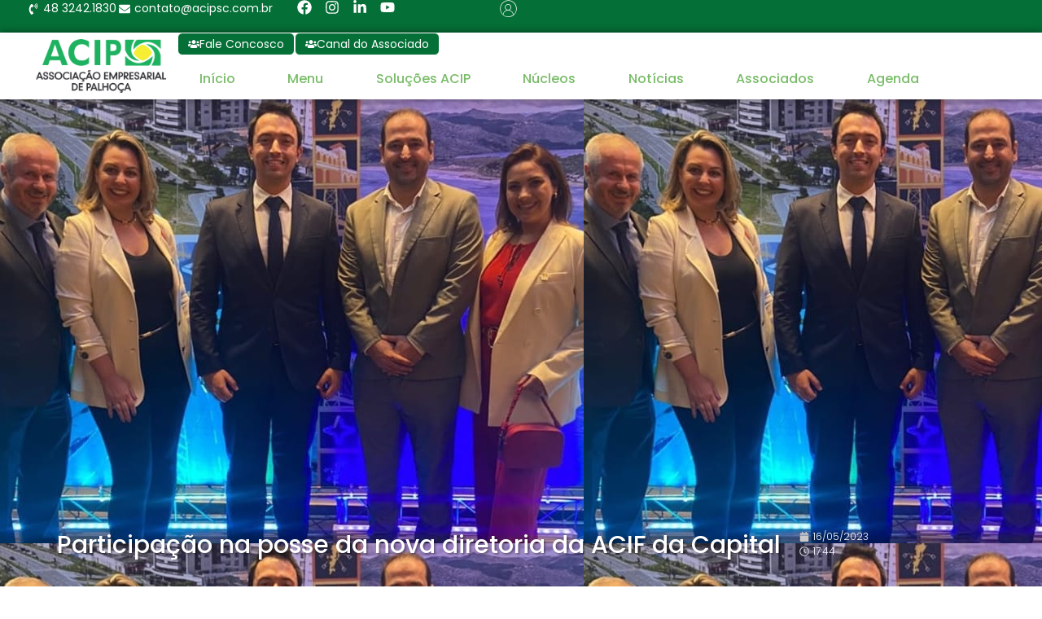

--- FILE ---
content_type: text/html; charset=UTF-8
request_url: https://acipsc.com.br/participacao-na-posse-da-nova-diretoria-da-acif-da-capital/
body_size: 35028
content:
<!doctype html><html lang="pt-BR"><head><script data-no-optimize="1">var litespeed_docref=sessionStorage.getItem("litespeed_docref");litespeed_docref&&(Object.defineProperty(document,"referrer",{get:function(){return litespeed_docref}}),sessionStorage.removeItem("litespeed_docref"));</script> <meta charset="UTF-8"><meta name="viewport" content="width=device-width, initial-scale=1"><link rel="profile" href="https://gmpg.org/xfn/11"><title>Participação na posse da nova diretoria da ACIF da Capital &#8211; ACIP</title><meta name='robots' content='max-image-preview:large' /><link rel="alternate" title="oEmbed (JSON)" type="application/json+oembed" href="https://acipsc.com.br/wp-json/oembed/1.0/embed?url=https%3A%2F%2Facipsc.com.br%2Fparticipacao-na-posse-da-nova-diretoria-da-acif-da-capital%2F" /><link rel="alternate" title="oEmbed (XML)" type="text/xml+oembed" href="https://acipsc.com.br/wp-json/oembed/1.0/embed?url=https%3A%2F%2Facipsc.com.br%2Fparticipacao-na-posse-da-nova-diretoria-da-acif-da-capital%2F&#038;format=xml" /><style id='wp-img-auto-sizes-contain-inline-css'>img:is([sizes=auto i],[sizes^="auto," i]){contain-intrinsic-size:3000px 1500px}
/*# sourceURL=wp-img-auto-sizes-contain-inline-css */</style><link data-optimized="2" rel="stylesheet" href="https://acipsc.com.br/wp-content/litespeed/css/60c5749221443ce31ec2a41629a0baf5.css?ver=31657" /><style id='global-styles-inline-css'>:root{--wp--preset--aspect-ratio--square: 1;--wp--preset--aspect-ratio--4-3: 4/3;--wp--preset--aspect-ratio--3-4: 3/4;--wp--preset--aspect-ratio--3-2: 3/2;--wp--preset--aspect-ratio--2-3: 2/3;--wp--preset--aspect-ratio--16-9: 16/9;--wp--preset--aspect-ratio--9-16: 9/16;--wp--preset--color--black: #000000;--wp--preset--color--cyan-bluish-gray: #abb8c3;--wp--preset--color--white: #ffffff;--wp--preset--color--pale-pink: #f78da7;--wp--preset--color--vivid-red: #cf2e2e;--wp--preset--color--luminous-vivid-orange: #ff6900;--wp--preset--color--luminous-vivid-amber: #fcb900;--wp--preset--color--light-green-cyan: #7bdcb5;--wp--preset--color--vivid-green-cyan: #00d084;--wp--preset--color--pale-cyan-blue: #8ed1fc;--wp--preset--color--vivid-cyan-blue: #0693e3;--wp--preset--color--vivid-purple: #9b51e0;--wp--preset--gradient--vivid-cyan-blue-to-vivid-purple: linear-gradient(135deg,rgb(6,147,227) 0%,rgb(155,81,224) 100%);--wp--preset--gradient--light-green-cyan-to-vivid-green-cyan: linear-gradient(135deg,rgb(122,220,180) 0%,rgb(0,208,130) 100%);--wp--preset--gradient--luminous-vivid-amber-to-luminous-vivid-orange: linear-gradient(135deg,rgb(252,185,0) 0%,rgb(255,105,0) 100%);--wp--preset--gradient--luminous-vivid-orange-to-vivid-red: linear-gradient(135deg,rgb(255,105,0) 0%,rgb(207,46,46) 100%);--wp--preset--gradient--very-light-gray-to-cyan-bluish-gray: linear-gradient(135deg,rgb(238,238,238) 0%,rgb(169,184,195) 100%);--wp--preset--gradient--cool-to-warm-spectrum: linear-gradient(135deg,rgb(74,234,220) 0%,rgb(151,120,209) 20%,rgb(207,42,186) 40%,rgb(238,44,130) 60%,rgb(251,105,98) 80%,rgb(254,248,76) 100%);--wp--preset--gradient--blush-light-purple: linear-gradient(135deg,rgb(255,206,236) 0%,rgb(152,150,240) 100%);--wp--preset--gradient--blush-bordeaux: linear-gradient(135deg,rgb(254,205,165) 0%,rgb(254,45,45) 50%,rgb(107,0,62) 100%);--wp--preset--gradient--luminous-dusk: linear-gradient(135deg,rgb(255,203,112) 0%,rgb(199,81,192) 50%,rgb(65,88,208) 100%);--wp--preset--gradient--pale-ocean: linear-gradient(135deg,rgb(255,245,203) 0%,rgb(182,227,212) 50%,rgb(51,167,181) 100%);--wp--preset--gradient--electric-grass: linear-gradient(135deg,rgb(202,248,128) 0%,rgb(113,206,126) 100%);--wp--preset--gradient--midnight: linear-gradient(135deg,rgb(2,3,129) 0%,rgb(40,116,252) 100%);--wp--preset--font-size--small: 13px;--wp--preset--font-size--medium: 20px;--wp--preset--font-size--large: 36px;--wp--preset--font-size--x-large: 42px;--wp--preset--spacing--20: 0.44rem;--wp--preset--spacing--30: 0.67rem;--wp--preset--spacing--40: 1rem;--wp--preset--spacing--50: 1.5rem;--wp--preset--spacing--60: 2.25rem;--wp--preset--spacing--70: 3.38rem;--wp--preset--spacing--80: 5.06rem;--wp--preset--shadow--natural: 6px 6px 9px rgba(0, 0, 0, 0.2);--wp--preset--shadow--deep: 12px 12px 50px rgba(0, 0, 0, 0.4);--wp--preset--shadow--sharp: 6px 6px 0px rgba(0, 0, 0, 0.2);--wp--preset--shadow--outlined: 6px 6px 0px -3px rgb(255, 255, 255), 6px 6px rgb(0, 0, 0);--wp--preset--shadow--crisp: 6px 6px 0px rgb(0, 0, 0);}:root { --wp--style--global--content-size: 800px;--wp--style--global--wide-size: 1200px; }:where(body) { margin: 0; }.wp-site-blocks > .alignleft { float: left; margin-right: 2em; }.wp-site-blocks > .alignright { float: right; margin-left: 2em; }.wp-site-blocks > .aligncenter { justify-content: center; margin-left: auto; margin-right: auto; }:where(.wp-site-blocks) > * { margin-block-start: 24px; margin-block-end: 0; }:where(.wp-site-blocks) > :first-child { margin-block-start: 0; }:where(.wp-site-blocks) > :last-child { margin-block-end: 0; }:root { --wp--style--block-gap: 24px; }:root :where(.is-layout-flow) > :first-child{margin-block-start: 0;}:root :where(.is-layout-flow) > :last-child{margin-block-end: 0;}:root :where(.is-layout-flow) > *{margin-block-start: 24px;margin-block-end: 0;}:root :where(.is-layout-constrained) > :first-child{margin-block-start: 0;}:root :where(.is-layout-constrained) > :last-child{margin-block-end: 0;}:root :where(.is-layout-constrained) > *{margin-block-start: 24px;margin-block-end: 0;}:root :where(.is-layout-flex){gap: 24px;}:root :where(.is-layout-grid){gap: 24px;}.is-layout-flow > .alignleft{float: left;margin-inline-start: 0;margin-inline-end: 2em;}.is-layout-flow > .alignright{float: right;margin-inline-start: 2em;margin-inline-end: 0;}.is-layout-flow > .aligncenter{margin-left: auto !important;margin-right: auto !important;}.is-layout-constrained > .alignleft{float: left;margin-inline-start: 0;margin-inline-end: 2em;}.is-layout-constrained > .alignright{float: right;margin-inline-start: 2em;margin-inline-end: 0;}.is-layout-constrained > .aligncenter{margin-left: auto !important;margin-right: auto !important;}.is-layout-constrained > :where(:not(.alignleft):not(.alignright):not(.alignfull)){max-width: var(--wp--style--global--content-size);margin-left: auto !important;margin-right: auto !important;}.is-layout-constrained > .alignwide{max-width: var(--wp--style--global--wide-size);}body .is-layout-flex{display: flex;}.is-layout-flex{flex-wrap: wrap;align-items: center;}.is-layout-flex > :is(*, div){margin: 0;}body .is-layout-grid{display: grid;}.is-layout-grid > :is(*, div){margin: 0;}body{padding-top: 0px;padding-right: 0px;padding-bottom: 0px;padding-left: 0px;}a:where(:not(.wp-element-button)){text-decoration: underline;}:root :where(.wp-element-button, .wp-block-button__link){background-color: #32373c;border-width: 0;color: #fff;font-family: inherit;font-size: inherit;font-style: inherit;font-weight: inherit;letter-spacing: inherit;line-height: inherit;padding-top: calc(0.667em + 2px);padding-right: calc(1.333em + 2px);padding-bottom: calc(0.667em + 2px);padding-left: calc(1.333em + 2px);text-decoration: none;text-transform: inherit;}.has-black-color{color: var(--wp--preset--color--black) !important;}.has-cyan-bluish-gray-color{color: var(--wp--preset--color--cyan-bluish-gray) !important;}.has-white-color{color: var(--wp--preset--color--white) !important;}.has-pale-pink-color{color: var(--wp--preset--color--pale-pink) !important;}.has-vivid-red-color{color: var(--wp--preset--color--vivid-red) !important;}.has-luminous-vivid-orange-color{color: var(--wp--preset--color--luminous-vivid-orange) !important;}.has-luminous-vivid-amber-color{color: var(--wp--preset--color--luminous-vivid-amber) !important;}.has-light-green-cyan-color{color: var(--wp--preset--color--light-green-cyan) !important;}.has-vivid-green-cyan-color{color: var(--wp--preset--color--vivid-green-cyan) !important;}.has-pale-cyan-blue-color{color: var(--wp--preset--color--pale-cyan-blue) !important;}.has-vivid-cyan-blue-color{color: var(--wp--preset--color--vivid-cyan-blue) !important;}.has-vivid-purple-color{color: var(--wp--preset--color--vivid-purple) !important;}.has-black-background-color{background-color: var(--wp--preset--color--black) !important;}.has-cyan-bluish-gray-background-color{background-color: var(--wp--preset--color--cyan-bluish-gray) !important;}.has-white-background-color{background-color: var(--wp--preset--color--white) !important;}.has-pale-pink-background-color{background-color: var(--wp--preset--color--pale-pink) !important;}.has-vivid-red-background-color{background-color: var(--wp--preset--color--vivid-red) !important;}.has-luminous-vivid-orange-background-color{background-color: var(--wp--preset--color--luminous-vivid-orange) !important;}.has-luminous-vivid-amber-background-color{background-color: var(--wp--preset--color--luminous-vivid-amber) !important;}.has-light-green-cyan-background-color{background-color: var(--wp--preset--color--light-green-cyan) !important;}.has-vivid-green-cyan-background-color{background-color: var(--wp--preset--color--vivid-green-cyan) !important;}.has-pale-cyan-blue-background-color{background-color: var(--wp--preset--color--pale-cyan-blue) !important;}.has-vivid-cyan-blue-background-color{background-color: var(--wp--preset--color--vivid-cyan-blue) !important;}.has-vivid-purple-background-color{background-color: var(--wp--preset--color--vivid-purple) !important;}.has-black-border-color{border-color: var(--wp--preset--color--black) !important;}.has-cyan-bluish-gray-border-color{border-color: var(--wp--preset--color--cyan-bluish-gray) !important;}.has-white-border-color{border-color: var(--wp--preset--color--white) !important;}.has-pale-pink-border-color{border-color: var(--wp--preset--color--pale-pink) !important;}.has-vivid-red-border-color{border-color: var(--wp--preset--color--vivid-red) !important;}.has-luminous-vivid-orange-border-color{border-color: var(--wp--preset--color--luminous-vivid-orange) !important;}.has-luminous-vivid-amber-border-color{border-color: var(--wp--preset--color--luminous-vivid-amber) !important;}.has-light-green-cyan-border-color{border-color: var(--wp--preset--color--light-green-cyan) !important;}.has-vivid-green-cyan-border-color{border-color: var(--wp--preset--color--vivid-green-cyan) !important;}.has-pale-cyan-blue-border-color{border-color: var(--wp--preset--color--pale-cyan-blue) !important;}.has-vivid-cyan-blue-border-color{border-color: var(--wp--preset--color--vivid-cyan-blue) !important;}.has-vivid-purple-border-color{border-color: var(--wp--preset--color--vivid-purple) !important;}.has-vivid-cyan-blue-to-vivid-purple-gradient-background{background: var(--wp--preset--gradient--vivid-cyan-blue-to-vivid-purple) !important;}.has-light-green-cyan-to-vivid-green-cyan-gradient-background{background: var(--wp--preset--gradient--light-green-cyan-to-vivid-green-cyan) !important;}.has-luminous-vivid-amber-to-luminous-vivid-orange-gradient-background{background: var(--wp--preset--gradient--luminous-vivid-amber-to-luminous-vivid-orange) !important;}.has-luminous-vivid-orange-to-vivid-red-gradient-background{background: var(--wp--preset--gradient--luminous-vivid-orange-to-vivid-red) !important;}.has-very-light-gray-to-cyan-bluish-gray-gradient-background{background: var(--wp--preset--gradient--very-light-gray-to-cyan-bluish-gray) !important;}.has-cool-to-warm-spectrum-gradient-background{background: var(--wp--preset--gradient--cool-to-warm-spectrum) !important;}.has-blush-light-purple-gradient-background{background: var(--wp--preset--gradient--blush-light-purple) !important;}.has-blush-bordeaux-gradient-background{background: var(--wp--preset--gradient--blush-bordeaux) !important;}.has-luminous-dusk-gradient-background{background: var(--wp--preset--gradient--luminous-dusk) !important;}.has-pale-ocean-gradient-background{background: var(--wp--preset--gradient--pale-ocean) !important;}.has-electric-grass-gradient-background{background: var(--wp--preset--gradient--electric-grass) !important;}.has-midnight-gradient-background{background: var(--wp--preset--gradient--midnight) !important;}.has-small-font-size{font-size: var(--wp--preset--font-size--small) !important;}.has-medium-font-size{font-size: var(--wp--preset--font-size--medium) !important;}.has-large-font-size{font-size: var(--wp--preset--font-size--large) !important;}.has-x-large-font-size{font-size: var(--wp--preset--font-size--x-large) !important;}
:root :where(.wp-block-pullquote){font-size: 1.5em;line-height: 1.6;}
/*# sourceURL=global-styles-inline-css */</style><style id='elementor-frontend-inline-css'>@-webkit-keyframes ha_fadeIn{0%{opacity:0}to{opacity:1}}@keyframes ha_fadeIn{0%{opacity:0}to{opacity:1}}@-webkit-keyframes ha_zoomIn{0%{opacity:0;-webkit-transform:scale3d(.3,.3,.3);transform:scale3d(.3,.3,.3)}50%{opacity:1}}@keyframes ha_zoomIn{0%{opacity:0;-webkit-transform:scale3d(.3,.3,.3);transform:scale3d(.3,.3,.3)}50%{opacity:1}}@-webkit-keyframes ha_rollIn{0%{opacity:0;-webkit-transform:translate3d(-100%,0,0) rotate3d(0,0,1,-120deg);transform:translate3d(-100%,0,0) rotate3d(0,0,1,-120deg)}to{opacity:1}}@keyframes ha_rollIn{0%{opacity:0;-webkit-transform:translate3d(-100%,0,0) rotate3d(0,0,1,-120deg);transform:translate3d(-100%,0,0) rotate3d(0,0,1,-120deg)}to{opacity:1}}@-webkit-keyframes ha_bounce{0%,20%,53%,to{-webkit-animation-timing-function:cubic-bezier(.215,.61,.355,1);animation-timing-function:cubic-bezier(.215,.61,.355,1)}40%,43%{-webkit-transform:translate3d(0,-30px,0) scaleY(1.1);transform:translate3d(0,-30px,0) scaleY(1.1);-webkit-animation-timing-function:cubic-bezier(.755,.05,.855,.06);animation-timing-function:cubic-bezier(.755,.05,.855,.06)}70%{-webkit-transform:translate3d(0,-15px,0) scaleY(1.05);transform:translate3d(0,-15px,0) scaleY(1.05);-webkit-animation-timing-function:cubic-bezier(.755,.05,.855,.06);animation-timing-function:cubic-bezier(.755,.05,.855,.06)}80%{-webkit-transition-timing-function:cubic-bezier(.215,.61,.355,1);transition-timing-function:cubic-bezier(.215,.61,.355,1);-webkit-transform:translate3d(0,0,0) scaleY(.95);transform:translate3d(0,0,0) scaleY(.95)}90%{-webkit-transform:translate3d(0,-4px,0) scaleY(1.02);transform:translate3d(0,-4px,0) scaleY(1.02)}}@keyframes ha_bounce{0%,20%,53%,to{-webkit-animation-timing-function:cubic-bezier(.215,.61,.355,1);animation-timing-function:cubic-bezier(.215,.61,.355,1)}40%,43%{-webkit-transform:translate3d(0,-30px,0) scaleY(1.1);transform:translate3d(0,-30px,0) scaleY(1.1);-webkit-animation-timing-function:cubic-bezier(.755,.05,.855,.06);animation-timing-function:cubic-bezier(.755,.05,.855,.06)}70%{-webkit-transform:translate3d(0,-15px,0) scaleY(1.05);transform:translate3d(0,-15px,0) scaleY(1.05);-webkit-animation-timing-function:cubic-bezier(.755,.05,.855,.06);animation-timing-function:cubic-bezier(.755,.05,.855,.06)}80%{-webkit-transition-timing-function:cubic-bezier(.215,.61,.355,1);transition-timing-function:cubic-bezier(.215,.61,.355,1);-webkit-transform:translate3d(0,0,0) scaleY(.95);transform:translate3d(0,0,0) scaleY(.95)}90%{-webkit-transform:translate3d(0,-4px,0) scaleY(1.02);transform:translate3d(0,-4px,0) scaleY(1.02)}}@-webkit-keyframes ha_bounceIn{0%,20%,40%,60%,80%,to{-webkit-animation-timing-function:cubic-bezier(.215,.61,.355,1);animation-timing-function:cubic-bezier(.215,.61,.355,1)}0%{opacity:0;-webkit-transform:scale3d(.3,.3,.3);transform:scale3d(.3,.3,.3)}20%{-webkit-transform:scale3d(1.1,1.1,1.1);transform:scale3d(1.1,1.1,1.1)}40%{-webkit-transform:scale3d(.9,.9,.9);transform:scale3d(.9,.9,.9)}60%{opacity:1;-webkit-transform:scale3d(1.03,1.03,1.03);transform:scale3d(1.03,1.03,1.03)}80%{-webkit-transform:scale3d(.97,.97,.97);transform:scale3d(.97,.97,.97)}to{opacity:1}}@keyframes ha_bounceIn{0%,20%,40%,60%,80%,to{-webkit-animation-timing-function:cubic-bezier(.215,.61,.355,1);animation-timing-function:cubic-bezier(.215,.61,.355,1)}0%{opacity:0;-webkit-transform:scale3d(.3,.3,.3);transform:scale3d(.3,.3,.3)}20%{-webkit-transform:scale3d(1.1,1.1,1.1);transform:scale3d(1.1,1.1,1.1)}40%{-webkit-transform:scale3d(.9,.9,.9);transform:scale3d(.9,.9,.9)}60%{opacity:1;-webkit-transform:scale3d(1.03,1.03,1.03);transform:scale3d(1.03,1.03,1.03)}80%{-webkit-transform:scale3d(.97,.97,.97);transform:scale3d(.97,.97,.97)}to{opacity:1}}@-webkit-keyframes ha_flipInX{0%{opacity:0;-webkit-transform:perspective(400px) rotate3d(1,0,0,90deg);transform:perspective(400px) rotate3d(1,0,0,90deg);-webkit-animation-timing-function:ease-in;animation-timing-function:ease-in}40%{-webkit-transform:perspective(400px) rotate3d(1,0,0,-20deg);transform:perspective(400px) rotate3d(1,0,0,-20deg);-webkit-animation-timing-function:ease-in;animation-timing-function:ease-in}60%{opacity:1;-webkit-transform:perspective(400px) rotate3d(1,0,0,10deg);transform:perspective(400px) rotate3d(1,0,0,10deg)}80%{-webkit-transform:perspective(400px) rotate3d(1,0,0,-5deg);transform:perspective(400px) rotate3d(1,0,0,-5deg)}}@keyframes ha_flipInX{0%{opacity:0;-webkit-transform:perspective(400px) rotate3d(1,0,0,90deg);transform:perspective(400px) rotate3d(1,0,0,90deg);-webkit-animation-timing-function:ease-in;animation-timing-function:ease-in}40%{-webkit-transform:perspective(400px) rotate3d(1,0,0,-20deg);transform:perspective(400px) rotate3d(1,0,0,-20deg);-webkit-animation-timing-function:ease-in;animation-timing-function:ease-in}60%{opacity:1;-webkit-transform:perspective(400px) rotate3d(1,0,0,10deg);transform:perspective(400px) rotate3d(1,0,0,10deg)}80%{-webkit-transform:perspective(400px) rotate3d(1,0,0,-5deg);transform:perspective(400px) rotate3d(1,0,0,-5deg)}}@-webkit-keyframes ha_flipInY{0%{opacity:0;-webkit-transform:perspective(400px) rotate3d(0,1,0,90deg);transform:perspective(400px) rotate3d(0,1,0,90deg);-webkit-animation-timing-function:ease-in;animation-timing-function:ease-in}40%{-webkit-transform:perspective(400px) rotate3d(0,1,0,-20deg);transform:perspective(400px) rotate3d(0,1,0,-20deg);-webkit-animation-timing-function:ease-in;animation-timing-function:ease-in}60%{opacity:1;-webkit-transform:perspective(400px) rotate3d(0,1,0,10deg);transform:perspective(400px) rotate3d(0,1,0,10deg)}80%{-webkit-transform:perspective(400px) rotate3d(0,1,0,-5deg);transform:perspective(400px) rotate3d(0,1,0,-5deg)}}@keyframes ha_flipInY{0%{opacity:0;-webkit-transform:perspective(400px) rotate3d(0,1,0,90deg);transform:perspective(400px) rotate3d(0,1,0,90deg);-webkit-animation-timing-function:ease-in;animation-timing-function:ease-in}40%{-webkit-transform:perspective(400px) rotate3d(0,1,0,-20deg);transform:perspective(400px) rotate3d(0,1,0,-20deg);-webkit-animation-timing-function:ease-in;animation-timing-function:ease-in}60%{opacity:1;-webkit-transform:perspective(400px) rotate3d(0,1,0,10deg);transform:perspective(400px) rotate3d(0,1,0,10deg)}80%{-webkit-transform:perspective(400px) rotate3d(0,1,0,-5deg);transform:perspective(400px) rotate3d(0,1,0,-5deg)}}@-webkit-keyframes ha_swing{20%{-webkit-transform:rotate3d(0,0,1,15deg);transform:rotate3d(0,0,1,15deg)}40%{-webkit-transform:rotate3d(0,0,1,-10deg);transform:rotate3d(0,0,1,-10deg)}60%{-webkit-transform:rotate3d(0,0,1,5deg);transform:rotate3d(0,0,1,5deg)}80%{-webkit-transform:rotate3d(0,0,1,-5deg);transform:rotate3d(0,0,1,-5deg)}}@keyframes ha_swing{20%{-webkit-transform:rotate3d(0,0,1,15deg);transform:rotate3d(0,0,1,15deg)}40%{-webkit-transform:rotate3d(0,0,1,-10deg);transform:rotate3d(0,0,1,-10deg)}60%{-webkit-transform:rotate3d(0,0,1,5deg);transform:rotate3d(0,0,1,5deg)}80%{-webkit-transform:rotate3d(0,0,1,-5deg);transform:rotate3d(0,0,1,-5deg)}}@-webkit-keyframes ha_slideInDown{0%{visibility:visible;-webkit-transform:translate3d(0,-100%,0);transform:translate3d(0,-100%,0)}}@keyframes ha_slideInDown{0%{visibility:visible;-webkit-transform:translate3d(0,-100%,0);transform:translate3d(0,-100%,0)}}@-webkit-keyframes ha_slideInUp{0%{visibility:visible;-webkit-transform:translate3d(0,100%,0);transform:translate3d(0,100%,0)}}@keyframes ha_slideInUp{0%{visibility:visible;-webkit-transform:translate3d(0,100%,0);transform:translate3d(0,100%,0)}}@-webkit-keyframes ha_slideInLeft{0%{visibility:visible;-webkit-transform:translate3d(-100%,0,0);transform:translate3d(-100%,0,0)}}@keyframes ha_slideInLeft{0%{visibility:visible;-webkit-transform:translate3d(-100%,0,0);transform:translate3d(-100%,0,0)}}@-webkit-keyframes ha_slideInRight{0%{visibility:visible;-webkit-transform:translate3d(100%,0,0);transform:translate3d(100%,0,0)}}@keyframes ha_slideInRight{0%{visibility:visible;-webkit-transform:translate3d(100%,0,0);transform:translate3d(100%,0,0)}}.ha_fadeIn{-webkit-animation-name:ha_fadeIn;animation-name:ha_fadeIn}.ha_zoomIn{-webkit-animation-name:ha_zoomIn;animation-name:ha_zoomIn}.ha_rollIn{-webkit-animation-name:ha_rollIn;animation-name:ha_rollIn}.ha_bounce{-webkit-transform-origin:center bottom;-ms-transform-origin:center bottom;transform-origin:center bottom;-webkit-animation-name:ha_bounce;animation-name:ha_bounce}.ha_bounceIn{-webkit-animation-name:ha_bounceIn;animation-name:ha_bounceIn;-webkit-animation-duration:.75s;-webkit-animation-duration:calc(var(--animate-duration)*.75);animation-duration:.75s;animation-duration:calc(var(--animate-duration)*.75)}.ha_flipInX,.ha_flipInY{-webkit-animation-name:ha_flipInX;animation-name:ha_flipInX;-webkit-backface-visibility:visible!important;backface-visibility:visible!important}.ha_flipInY{-webkit-animation-name:ha_flipInY;animation-name:ha_flipInY}.ha_swing{-webkit-transform-origin:top center;-ms-transform-origin:top center;transform-origin:top center;-webkit-animation-name:ha_swing;animation-name:ha_swing}.ha_slideInDown{-webkit-animation-name:ha_slideInDown;animation-name:ha_slideInDown}.ha_slideInUp{-webkit-animation-name:ha_slideInUp;animation-name:ha_slideInUp}.ha_slideInLeft{-webkit-animation-name:ha_slideInLeft;animation-name:ha_slideInLeft}.ha_slideInRight{-webkit-animation-name:ha_slideInRight;animation-name:ha_slideInRight}.ha-css-transform-yes{-webkit-transition-duration:var(--ha-tfx-transition-duration, .2s);transition-duration:var(--ha-tfx-transition-duration, .2s);-webkit-transition-property:-webkit-transform;transition-property:transform;transition-property:transform,-webkit-transform;-webkit-transform:translate(var(--ha-tfx-translate-x, 0),var(--ha-tfx-translate-y, 0)) scale(var(--ha-tfx-scale-x, 1),var(--ha-tfx-scale-y, 1)) skew(var(--ha-tfx-skew-x, 0),var(--ha-tfx-skew-y, 0)) rotateX(var(--ha-tfx-rotate-x, 0)) rotateY(var(--ha-tfx-rotate-y, 0)) rotateZ(var(--ha-tfx-rotate-z, 0));transform:translate(var(--ha-tfx-translate-x, 0),var(--ha-tfx-translate-y, 0)) scale(var(--ha-tfx-scale-x, 1),var(--ha-tfx-scale-y, 1)) skew(var(--ha-tfx-skew-x, 0),var(--ha-tfx-skew-y, 0)) rotateX(var(--ha-tfx-rotate-x, 0)) rotateY(var(--ha-tfx-rotate-y, 0)) rotateZ(var(--ha-tfx-rotate-z, 0))}.ha-css-transform-yes:hover{-webkit-transform:translate(var(--ha-tfx-translate-x-hover, var(--ha-tfx-translate-x, 0)),var(--ha-tfx-translate-y-hover, var(--ha-tfx-translate-y, 0))) scale(var(--ha-tfx-scale-x-hover, var(--ha-tfx-scale-x, 1)),var(--ha-tfx-scale-y-hover, var(--ha-tfx-scale-y, 1))) skew(var(--ha-tfx-skew-x-hover, var(--ha-tfx-skew-x, 0)),var(--ha-tfx-skew-y-hover, var(--ha-tfx-skew-y, 0))) rotateX(var(--ha-tfx-rotate-x-hover, var(--ha-tfx-rotate-x, 0))) rotateY(var(--ha-tfx-rotate-y-hover, var(--ha-tfx-rotate-y, 0))) rotateZ(var(--ha-tfx-rotate-z-hover, var(--ha-tfx-rotate-z, 0)));transform:translate(var(--ha-tfx-translate-x-hover, var(--ha-tfx-translate-x, 0)),var(--ha-tfx-translate-y-hover, var(--ha-tfx-translate-y, 0))) scale(var(--ha-tfx-scale-x-hover, var(--ha-tfx-scale-x, 1)),var(--ha-tfx-scale-y-hover, var(--ha-tfx-scale-y, 1))) skew(var(--ha-tfx-skew-x-hover, var(--ha-tfx-skew-x, 0)),var(--ha-tfx-skew-y-hover, var(--ha-tfx-skew-y, 0))) rotateX(var(--ha-tfx-rotate-x-hover, var(--ha-tfx-rotate-x, 0))) rotateY(var(--ha-tfx-rotate-y-hover, var(--ha-tfx-rotate-y, 0))) rotateZ(var(--ha-tfx-rotate-z-hover, var(--ha-tfx-rotate-z, 0)))}.happy-addon>.elementor-widget-container{word-wrap:break-word;overflow-wrap:break-word}.happy-addon>.elementor-widget-container,.happy-addon>.elementor-widget-container *{-webkit-box-sizing:border-box;box-sizing:border-box}.happy-addon:not(:has(.elementor-widget-container)),.happy-addon:not(:has(.elementor-widget-container)) *{-webkit-box-sizing:border-box;box-sizing:border-box;word-wrap:break-word;overflow-wrap:break-word}.happy-addon p:empty{display:none}.happy-addon .elementor-inline-editing{min-height:auto!important}.happy-addon-pro img{max-width:100%;height:auto;-o-object-fit:cover;object-fit:cover}.ha-screen-reader-text{position:absolute;overflow:hidden;clip:rect(1px,1px,1px,1px);margin:-1px;padding:0;width:1px;height:1px;border:0;word-wrap:normal!important;-webkit-clip-path:inset(50%);clip-path:inset(50%)}.ha-has-bg-overlay>.elementor-widget-container{position:relative;z-index:1}.ha-has-bg-overlay>.elementor-widget-container:before{position:absolute;top:0;left:0;z-index:-1;width:100%;height:100%;content:""}.ha-has-bg-overlay:not(:has(.elementor-widget-container)){position:relative;z-index:1}.ha-has-bg-overlay:not(:has(.elementor-widget-container)):before{position:absolute;top:0;left:0;z-index:-1;width:100%;height:100%;content:""}.ha-popup--is-enabled .ha-js-popup,.ha-popup--is-enabled .ha-js-popup img{cursor:-webkit-zoom-in!important;cursor:zoom-in!important}.mfp-wrap .mfp-arrow,.mfp-wrap .mfp-close{background-color:transparent}.mfp-wrap .mfp-arrow:focus,.mfp-wrap .mfp-close:focus{outline-width:thin}.ha-advanced-tooltip-enable{position:relative;cursor:pointer;--ha-tooltip-arrow-color:black;--ha-tooltip-arrow-distance:0}.ha-advanced-tooltip-enable .ha-advanced-tooltip-content{position:absolute;z-index:999;display:none;padding:5px 0;width:120px;height:auto;border-radius:6px;background-color:#000;color:#fff;text-align:center;opacity:0}.ha-advanced-tooltip-enable .ha-advanced-tooltip-content::after{position:absolute;border-width:5px;border-style:solid;content:""}.ha-advanced-tooltip-enable .ha-advanced-tooltip-content.no-arrow::after{visibility:hidden}.ha-advanced-tooltip-enable .ha-advanced-tooltip-content.show{display:inline-block;opacity:1}.ha-advanced-tooltip-enable.ha-advanced-tooltip-top .ha-advanced-tooltip-content,body[data-elementor-device-mode=tablet] .ha-advanced-tooltip-enable.ha-advanced-tooltip-tablet-top .ha-advanced-tooltip-content{top:unset;right:0;bottom:calc(101% + var(--ha-tooltip-arrow-distance));left:0;margin:0 auto}.ha-advanced-tooltip-enable.ha-advanced-tooltip-top .ha-advanced-tooltip-content::after,body[data-elementor-device-mode=tablet] .ha-advanced-tooltip-enable.ha-advanced-tooltip-tablet-top .ha-advanced-tooltip-content::after{top:100%;right:unset;bottom:unset;left:50%;border-color:var(--ha-tooltip-arrow-color) transparent transparent transparent;-webkit-transform:translateX(-50%);-ms-transform:translateX(-50%);transform:translateX(-50%)}.ha-advanced-tooltip-enable.ha-advanced-tooltip-bottom .ha-advanced-tooltip-content,body[data-elementor-device-mode=tablet] .ha-advanced-tooltip-enable.ha-advanced-tooltip-tablet-bottom .ha-advanced-tooltip-content{top:calc(101% + var(--ha-tooltip-arrow-distance));right:0;bottom:unset;left:0;margin:0 auto}.ha-advanced-tooltip-enable.ha-advanced-tooltip-bottom .ha-advanced-tooltip-content::after,body[data-elementor-device-mode=tablet] .ha-advanced-tooltip-enable.ha-advanced-tooltip-tablet-bottom .ha-advanced-tooltip-content::after{top:unset;right:unset;bottom:100%;left:50%;border-color:transparent transparent var(--ha-tooltip-arrow-color) transparent;-webkit-transform:translateX(-50%);-ms-transform:translateX(-50%);transform:translateX(-50%)}.ha-advanced-tooltip-enable.ha-advanced-tooltip-left .ha-advanced-tooltip-content,body[data-elementor-device-mode=tablet] .ha-advanced-tooltip-enable.ha-advanced-tooltip-tablet-left .ha-advanced-tooltip-content{top:50%;right:calc(101% + var(--ha-tooltip-arrow-distance));bottom:unset;left:unset;-webkit-transform:translateY(-50%);-ms-transform:translateY(-50%);transform:translateY(-50%)}.ha-advanced-tooltip-enable.ha-advanced-tooltip-left .ha-advanced-tooltip-content::after,body[data-elementor-device-mode=tablet] .ha-advanced-tooltip-enable.ha-advanced-tooltip-tablet-left .ha-advanced-tooltip-content::after{top:50%;right:unset;bottom:unset;left:100%;border-color:transparent transparent transparent var(--ha-tooltip-arrow-color);-webkit-transform:translateY(-50%);-ms-transform:translateY(-50%);transform:translateY(-50%)}.ha-advanced-tooltip-enable.ha-advanced-tooltip-right .ha-advanced-tooltip-content,body[data-elementor-device-mode=tablet] .ha-advanced-tooltip-enable.ha-advanced-tooltip-tablet-right .ha-advanced-tooltip-content{top:50%;right:unset;bottom:unset;left:calc(101% + var(--ha-tooltip-arrow-distance));-webkit-transform:translateY(-50%);-ms-transform:translateY(-50%);transform:translateY(-50%)}.ha-advanced-tooltip-enable.ha-advanced-tooltip-right .ha-advanced-tooltip-content::after,body[data-elementor-device-mode=tablet] .ha-advanced-tooltip-enable.ha-advanced-tooltip-tablet-right .ha-advanced-tooltip-content::after{top:50%;right:100%;bottom:unset;left:unset;border-color:transparent var(--ha-tooltip-arrow-color) transparent transparent;-webkit-transform:translateY(-50%);-ms-transform:translateY(-50%);transform:translateY(-50%)}body[data-elementor-device-mode=mobile] .ha-advanced-tooltip-enable.ha-advanced-tooltip-mobile-top .ha-advanced-tooltip-content{top:unset;right:0;bottom:calc(101% + var(--ha-tooltip-arrow-distance));left:0;margin:0 auto}body[data-elementor-device-mode=mobile] .ha-advanced-tooltip-enable.ha-advanced-tooltip-mobile-top .ha-advanced-tooltip-content::after{top:100%;right:unset;bottom:unset;left:50%;border-color:var(--ha-tooltip-arrow-color) transparent transparent transparent;-webkit-transform:translateX(-50%);-ms-transform:translateX(-50%);transform:translateX(-50%)}body[data-elementor-device-mode=mobile] .ha-advanced-tooltip-enable.ha-advanced-tooltip-mobile-bottom .ha-advanced-tooltip-content{top:calc(101% + var(--ha-tooltip-arrow-distance));right:0;bottom:unset;left:0;margin:0 auto}body[data-elementor-device-mode=mobile] .ha-advanced-tooltip-enable.ha-advanced-tooltip-mobile-bottom .ha-advanced-tooltip-content::after{top:unset;right:unset;bottom:100%;left:50%;border-color:transparent transparent var(--ha-tooltip-arrow-color) transparent;-webkit-transform:translateX(-50%);-ms-transform:translateX(-50%);transform:translateX(-50%)}body[data-elementor-device-mode=mobile] .ha-advanced-tooltip-enable.ha-advanced-tooltip-mobile-left .ha-advanced-tooltip-content{top:50%;right:calc(101% + var(--ha-tooltip-arrow-distance));bottom:unset;left:unset;-webkit-transform:translateY(-50%);-ms-transform:translateY(-50%);transform:translateY(-50%)}body[data-elementor-device-mode=mobile] .ha-advanced-tooltip-enable.ha-advanced-tooltip-mobile-left .ha-advanced-tooltip-content::after{top:50%;right:unset;bottom:unset;left:100%;border-color:transparent transparent transparent var(--ha-tooltip-arrow-color);-webkit-transform:translateY(-50%);-ms-transform:translateY(-50%);transform:translateY(-50%)}body[data-elementor-device-mode=mobile] .ha-advanced-tooltip-enable.ha-advanced-tooltip-mobile-right .ha-advanced-tooltip-content{top:50%;right:unset;bottom:unset;left:calc(101% + var(--ha-tooltip-arrow-distance));-webkit-transform:translateY(-50%);-ms-transform:translateY(-50%);transform:translateY(-50%)}body[data-elementor-device-mode=mobile] .ha-advanced-tooltip-enable.ha-advanced-tooltip-mobile-right .ha-advanced-tooltip-content::after{top:50%;right:100%;bottom:unset;left:unset;border-color:transparent var(--ha-tooltip-arrow-color) transparent transparent;-webkit-transform:translateY(-50%);-ms-transform:translateY(-50%);transform:translateY(-50%)}body.elementor-editor-active .happy-addon.ha-gravityforms .gform_wrapper{display:block!important}.ha-scroll-to-top-wrap.ha-scroll-to-top-hide{display:none}.ha-scroll-to-top-wrap.edit-mode,.ha-scroll-to-top-wrap.single-page-off{display:none!important}.ha-scroll-to-top-button{position:fixed;right:15px;bottom:15px;z-index:9999;display:-webkit-box;display:-webkit-flex;display:-ms-flexbox;display:flex;-webkit-box-align:center;-webkit-align-items:center;align-items:center;-ms-flex-align:center;-webkit-box-pack:center;-ms-flex-pack:center;-webkit-justify-content:center;justify-content:center;width:50px;height:50px;border-radius:50px;background-color:#5636d1;color:#fff;text-align:center;opacity:1;cursor:pointer;-webkit-transition:all .3s;transition:all .3s}.ha-scroll-to-top-button i{color:#fff;font-size:16px}.ha-scroll-to-top-button:hover{background-color:#e2498a}.ha-particle-wrapper{position:absolute;top:0;left:0;width:100%;height:100%}.ha-floating-element{position:fixed;z-index:999}.ha-floating-element-align-top-left .ha-floating-element{top:0;left:0}.ha-floating-element-align-top-right .ha-floating-element{top:0;right:0}.ha-floating-element-align-top-center .ha-floating-element{top:0;left:50%;-webkit-transform:translateX(-50%);-ms-transform:translateX(-50%);transform:translateX(-50%)}.ha-floating-element-align-middle-left .ha-floating-element{top:50%;left:0;-webkit-transform:translateY(-50%);-ms-transform:translateY(-50%);transform:translateY(-50%)}.ha-floating-element-align-middle-right .ha-floating-element{top:50%;right:0;-webkit-transform:translateY(-50%);-ms-transform:translateY(-50%);transform:translateY(-50%)}.ha-floating-element-align-bottom-left .ha-floating-element{bottom:0;left:0}.ha-floating-element-align-bottom-right .ha-floating-element{right:0;bottom:0}.ha-floating-element-align-bottom-center .ha-floating-element{bottom:0;left:50%;-webkit-transform:translateX(-50%);-ms-transform:translateX(-50%);transform:translateX(-50%)}.ha-editor-placeholder{padding:20px;border:5px double #f1f1f1;background:#f8f8f8;text-align:center;opacity:.5}.ha-editor-placeholder-title{margin-top:0;margin-bottom:8px;font-weight:700;font-size:16px}.ha-editor-placeholder-content{margin:0;font-size:12px}.ha-p-relative{position:relative}.ha-p-absolute{position:absolute}.ha-p-fixed{position:fixed}.ha-w-1{width:1%}.ha-h-1{height:1%}.ha-w-2{width:2%}.ha-h-2{height:2%}.ha-w-3{width:3%}.ha-h-3{height:3%}.ha-w-4{width:4%}.ha-h-4{height:4%}.ha-w-5{width:5%}.ha-h-5{height:5%}.ha-w-6{width:6%}.ha-h-6{height:6%}.ha-w-7{width:7%}.ha-h-7{height:7%}.ha-w-8{width:8%}.ha-h-8{height:8%}.ha-w-9{width:9%}.ha-h-9{height:9%}.ha-w-10{width:10%}.ha-h-10{height:10%}.ha-w-11{width:11%}.ha-h-11{height:11%}.ha-w-12{width:12%}.ha-h-12{height:12%}.ha-w-13{width:13%}.ha-h-13{height:13%}.ha-w-14{width:14%}.ha-h-14{height:14%}.ha-w-15{width:15%}.ha-h-15{height:15%}.ha-w-16{width:16%}.ha-h-16{height:16%}.ha-w-17{width:17%}.ha-h-17{height:17%}.ha-w-18{width:18%}.ha-h-18{height:18%}.ha-w-19{width:19%}.ha-h-19{height:19%}.ha-w-20{width:20%}.ha-h-20{height:20%}.ha-w-21{width:21%}.ha-h-21{height:21%}.ha-w-22{width:22%}.ha-h-22{height:22%}.ha-w-23{width:23%}.ha-h-23{height:23%}.ha-w-24{width:24%}.ha-h-24{height:24%}.ha-w-25{width:25%}.ha-h-25{height:25%}.ha-w-26{width:26%}.ha-h-26{height:26%}.ha-w-27{width:27%}.ha-h-27{height:27%}.ha-w-28{width:28%}.ha-h-28{height:28%}.ha-w-29{width:29%}.ha-h-29{height:29%}.ha-w-30{width:30%}.ha-h-30{height:30%}.ha-w-31{width:31%}.ha-h-31{height:31%}.ha-w-32{width:32%}.ha-h-32{height:32%}.ha-w-33{width:33%}.ha-h-33{height:33%}.ha-w-34{width:34%}.ha-h-34{height:34%}.ha-w-35{width:35%}.ha-h-35{height:35%}.ha-w-36{width:36%}.ha-h-36{height:36%}.ha-w-37{width:37%}.ha-h-37{height:37%}.ha-w-38{width:38%}.ha-h-38{height:38%}.ha-w-39{width:39%}.ha-h-39{height:39%}.ha-w-40{width:40%}.ha-h-40{height:40%}.ha-w-41{width:41%}.ha-h-41{height:41%}.ha-w-42{width:42%}.ha-h-42{height:42%}.ha-w-43{width:43%}.ha-h-43{height:43%}.ha-w-44{width:44%}.ha-h-44{height:44%}.ha-w-45{width:45%}.ha-h-45{height:45%}.ha-w-46{width:46%}.ha-h-46{height:46%}.ha-w-47{width:47%}.ha-h-47{height:47%}.ha-w-48{width:48%}.ha-h-48{height:48%}.ha-w-49{width:49%}.ha-h-49{height:49%}.ha-w-50{width:50%}.ha-h-50{height:50%}.ha-w-51{width:51%}.ha-h-51{height:51%}.ha-w-52{width:52%}.ha-h-52{height:52%}.ha-w-53{width:53%}.ha-h-53{height:53%}.ha-w-54{width:54%}.ha-h-54{height:54%}.ha-w-55{width:55%}.ha-h-55{height:55%}.ha-w-56{width:56%}.ha-h-56{height:56%}.ha-w-57{width:57%}.ha-h-57{height:57%}.ha-w-58{width:58%}.ha-h-58{height:58%}.ha-w-59{width:59%}.ha-h-59{height:59%}.ha-w-60{width:60%}.ha-h-60{height:60%}.ha-w-61{width:61%}.ha-h-61{height:61%}.ha-w-62{width:62%}.ha-h-62{height:62%}.ha-w-63{width:63%}.ha-h-63{height:63%}.ha-w-64{width:64%}.ha-h-64{height:64%}.ha-w-65{width:65%}.ha-h-65{height:65%}.ha-w-66{width:66%}.ha-h-66{height:66%}.ha-w-67{width:67%}.ha-h-67{height:67%}.ha-w-68{width:68%}.ha-h-68{height:68%}.ha-w-69{width:69%}.ha-h-69{height:69%}.ha-w-70{width:70%}.ha-h-70{height:70%}.ha-w-71{width:71%}.ha-h-71{height:71%}.ha-w-72{width:72%}.ha-h-72{height:72%}.ha-w-73{width:73%}.ha-h-73{height:73%}.ha-w-74{width:74%}.ha-h-74{height:74%}.ha-w-75{width:75%}.ha-h-75{height:75%}.ha-w-76{width:76%}.ha-h-76{height:76%}.ha-w-77{width:77%}.ha-h-77{height:77%}.ha-w-78{width:78%}.ha-h-78{height:78%}.ha-w-79{width:79%}.ha-h-79{height:79%}.ha-w-80{width:80%}.ha-h-80{height:80%}.ha-w-81{width:81%}.ha-h-81{height:81%}.ha-w-82{width:82%}.ha-h-82{height:82%}.ha-w-83{width:83%}.ha-h-83{height:83%}.ha-w-84{width:84%}.ha-h-84{height:84%}.ha-w-85{width:85%}.ha-h-85{height:85%}.ha-w-86{width:86%}.ha-h-86{height:86%}.ha-w-87{width:87%}.ha-h-87{height:87%}.ha-w-88{width:88%}.ha-h-88{height:88%}.ha-w-89{width:89%}.ha-h-89{height:89%}.ha-w-90{width:90%}.ha-h-90{height:90%}.ha-w-91{width:91%}.ha-h-91{height:91%}.ha-w-92{width:92%}.ha-h-92{height:92%}.ha-w-93{width:93%}.ha-h-93{height:93%}.ha-w-94{width:94%}.ha-h-94{height:94%}.ha-w-95{width:95%}.ha-h-95{height:95%}.ha-w-96{width:96%}.ha-h-96{height:96%}.ha-w-97{width:97%}.ha-h-97{height:97%}.ha-w-98{width:98%}.ha-h-98{height:98%}.ha-w-99{width:99%}.ha-h-99{height:99%}.ha-multi-layer-parallax--yes .ha-multi-layer-parallax img,.ha-w-100{width:100%}.ha-h-100{height:100%}.ha-flex{display:-webkit-box!important;display:-webkit-flex!important;display:-ms-flexbox!important;display:flex!important}.ha-flex-inline{display:-webkit-inline-box!important;display:-webkit-inline-flex!important;display:-ms-inline-flexbox!important;display:inline-flex!important}.ha-flex-x-start{-webkit-box-pack:start;-ms-flex-pack:start;-webkit-justify-content:flex-start;justify-content:flex-start}.ha-flex-x-end{-webkit-box-pack:end;-ms-flex-pack:end;-webkit-justify-content:flex-end;justify-content:flex-end}.ha-flex-x-between{-webkit-box-pack:justify;-ms-flex-pack:justify;-webkit-justify-content:space-between;justify-content:space-between}.ha-flex-x-around{-ms-flex-pack:distribute;-webkit-justify-content:space-around;justify-content:space-around}.ha-flex-x-even{-webkit-box-pack:space-evenly;-ms-flex-pack:space-evenly;-webkit-justify-content:space-evenly;justify-content:space-evenly}.ha-flex-x-center{-webkit-box-pack:center;-ms-flex-pack:center;-webkit-justify-content:center;justify-content:center}.ha-flex-y-top{-webkit-box-align:start;-webkit-align-items:flex-start;align-items:flex-start;-ms-flex-align:start}.ha-flex-y-center{-webkit-box-align:center;-webkit-align-items:center;align-items:center;-ms-flex-align:center}.ha-flex-y-bottom{-webkit-box-align:end;-webkit-align-items:flex-end;align-items:flex-end;-ms-flex-align:end}.ha-multi-layer-parallax--yes .ha-multi-layer-parallax{position:absolute;display:block;background-repeat:no-repeat}.ha-multi-layer-parallax--yes .ha-multi-layer-parallax-left{left:0}.ha-multi-layer-parallax--yes .ha-multi-layer-parallax-center{left:50%}.ha-multi-layer-parallax--yes .ha-multi-layer-parallax-right{right:0}.ha-multi-layer-parallax--yes .ha-multi-layer-parallax-top{top:0}.ha-multi-layer-parallax--yes .ha-multi-layer-parallax-vcenter{top:50%}.ha-multi-layer-parallax--yes .ha-multi-layer-parallax-vcenter:not(.ha-multi-layer-parallax-center){-webkit-transform:translateY(-50%);-ms-transform:translateY(-50%);transform:translateY(-50%)}.ha-multi-layer-parallax--yes .ha-multi-layer-parallax-center.ha-multi-layer-parallax-vcenter{-webkit-transform:translate(-50%,-50%);-ms-transform:translate(-50%,-50%);transform:translate(-50%,-50%)}.ha-multi-layer-parallax--yes .ha-multi-layer-parallax-bottom{bottom:0}
.elementor-2570 .elementor-element.elementor-element-2b2d9f9:not(.elementor-motion-effects-element-type-background), .elementor-2570 .elementor-element.elementor-element-2b2d9f9 > .elementor-motion-effects-container > .elementor-motion-effects-layer{background-image:url("https://acipsc.com.br/wp-content/uploads/2024/11/ACIF_01.jpg");}
/*# sourceURL=elementor-frontend-inline-css */</style> <script type="litespeed/javascript" data-src="https://acipsc.com.br/wp-includes/js/jquery/jquery.min.js" id="jquery-core-js"></script> <link rel="https://api.w.org/" href="https://acipsc.com.br/wp-json/" /><link rel="alternate" title="JSON" type="application/json" href="https://acipsc.com.br/wp-json/wp/v2/posts/14653" /><meta name="generator" content="WordPress 6.9" /><link rel="canonical" href="https://acipsc.com.br/participacao-na-posse-da-nova-diretoria-da-acif-da-capital/" /><link rel='shortlink' href='https://acipsc.com.br/?p=14653' /><meta name="generator" content="Elementor 3.34.1; features: e_font_icon_svg, additional_custom_breakpoints; settings: css_print_method-external, google_font-enabled, font_display-swap"><style>.e-con.e-parent:nth-of-type(n+4):not(.e-lazyloaded):not(.e-no-lazyload),
				.e-con.e-parent:nth-of-type(n+4):not(.e-lazyloaded):not(.e-no-lazyload) * {
					background-image: none !important;
				}
				@media screen and (max-height: 1024px) {
					.e-con.e-parent:nth-of-type(n+3):not(.e-lazyloaded):not(.e-no-lazyload),
					.e-con.e-parent:nth-of-type(n+3):not(.e-lazyloaded):not(.e-no-lazyload) * {
						background-image: none !important;
					}
				}
				@media screen and (max-height: 640px) {
					.e-con.e-parent:nth-of-type(n+2):not(.e-lazyloaded):not(.e-no-lazyload),
					.e-con.e-parent:nth-of-type(n+2):not(.e-lazyloaded):not(.e-no-lazyload) * {
						background-image: none !important;
					}
				}</style><link rel="icon" href="https://acipsc.com.br/wp-content/uploads/2024/11/Acipsc-Thumbs.png" sizes="32x32" /><link rel="icon" href="https://acipsc.com.br/wp-content/uploads/2024/11/Acipsc-Thumbs.png" sizes="192x192" /><link rel="apple-touch-icon" href="https://acipsc.com.br/wp-content/uploads/2024/11/Acipsc-Thumbs.png" /><meta name="msapplication-TileImage" content="https://acipsc.com.br/wp-content/uploads/2024/11/Acipsc-Thumbs.png" /></head><body class="wp-singular post-template-default single single-post postid-14653 single-format-standard wp-custom-logo wp-embed-responsive wp-theme-hello-elementor wp-child-theme-hello-child hello-elementor-default elementor-default elementor-kit-2546 elementor-page-2570"> <script type="litespeed/javascript" data-src="//receiver.posclick.dinamize.com/forms/js/335155_4673.js"></script> <header data-elementor-type="header" data-elementor-id="2605" class="elementor elementor-2605 elementor-location-header" data-elementor-settings="{&quot;ha_cmc_init_switcher&quot;:&quot;no&quot;}" data-elementor-post-type="elementor_library"><div class="elementor-element elementor-element-47be0e0 e-con-full elementor-hidden-tablet elementor-hidden-mobile e-flex e-con e-parent" data-id="47be0e0" data-element_type="container" data-settings="{&quot;background_background&quot;:&quot;classic&quot;}"><div class="elementor-element elementor-element-94d8a57 e-con-full e-flex e-con e-child" data-id="94d8a57" data-element_type="container"><div class="elementor-element elementor-element-ba68cad elementor-icon-list--layout-inline elementor-list-item-link-full_width elementor-widget elementor-widget-icon-list" data-id="ba68cad" data-element_type="widget" data-widget_type="icon-list.default"><ul class="elementor-icon-list-items elementor-inline-items"><li class="elementor-icon-list-item elementor-inline-item">
<a href="tel:4832421830" target="_blank"><span class="elementor-icon-list-icon">
<svg aria-hidden="true" class="e-font-icon-svg e-fas-phone-volume" viewBox="0 0 384 512" xmlns="http://www.w3.org/2000/svg"><path d="M97.333 506.966c-129.874-129.874-129.681-340.252 0-469.933 5.698-5.698 14.527-6.632 21.263-2.422l64.817 40.513a17.187 17.187 0 0 1 6.849 20.958l-32.408 81.021a17.188 17.188 0 0 1-17.669 10.719l-55.81-5.58c-21.051 58.261-20.612 122.471 0 179.515l55.811-5.581a17.188 17.188 0 0 1 17.669 10.719l32.408 81.022a17.188 17.188 0 0 1-6.849 20.958l-64.817 40.513a17.19 17.19 0 0 1-21.264-2.422zM247.126 95.473c11.832 20.047 11.832 45.008 0 65.055-3.95 6.693-13.108 7.959-18.718 2.581l-5.975-5.726c-3.911-3.748-4.793-9.622-2.261-14.41a32.063 32.063 0 0 0 0-29.945c-2.533-4.788-1.65-10.662 2.261-14.41l5.975-5.726c5.61-5.378 14.768-4.112 18.718 2.581zm91.787-91.187c60.14 71.604 60.092 175.882 0 247.428-4.474 5.327-12.53 5.746-17.552.933l-5.798-5.557c-4.56-4.371-4.977-11.529-.93-16.379 49.687-59.538 49.646-145.933 0-205.422-4.047-4.85-3.631-12.008.93-16.379l5.798-5.557c5.022-4.813 13.078-4.394 17.552.933zm-45.972 44.941c36.05 46.322 36.108 111.149 0 157.546-4.39 5.641-12.697 6.251-17.856 1.304l-5.818-5.579c-4.4-4.219-4.998-11.095-1.285-15.931 26.536-34.564 26.534-82.572 0-117.134-3.713-4.836-3.115-11.711 1.285-15.931l5.818-5.579c5.159-4.947 13.466-4.337 17.856 1.304z"></path></svg>						</span>
<span class="elementor-icon-list-text">48 3242.1830</span>
</a></li><li class="elementor-icon-list-item elementor-inline-item">
<a href="mailto:contato@acipsc.com.br" target="_blank"><span class="elementor-icon-list-icon">
<svg aria-hidden="true" class="e-font-icon-svg e-fas-envelope" viewBox="0 0 512 512" xmlns="http://www.w3.org/2000/svg"><path d="M502.3 190.8c3.9-3.1 9.7-.2 9.7 4.7V400c0 26.5-21.5 48-48 48H48c-26.5 0-48-21.5-48-48V195.6c0-5 5.7-7.8 9.7-4.7 22.4 17.4 52.1 39.5 154.1 113.6 21.1 15.4 56.7 47.8 92.2 47.6 35.7.3 72-32.8 92.3-47.6 102-74.1 131.6-96.3 154-113.7zM256 320c23.2.4 56.6-29.2 73.4-41.4 132.7-96.3 142.8-104.7 173.4-128.7 5.8-4.5 9.2-11.5 9.2-18.9v-19c0-26.5-21.5-48-48-48H48C21.5 64 0 85.5 0 112v19c0 7.4 3.4 14.3 9.2 18.9 30.6 23.9 40.7 32.4 173.4 128.7 16.8 12.2 50.2 41.8 73.4 41.4z"></path></svg>						</span>
<span class="elementor-icon-list-text">contato@acipsc.com.br</span>
</a></li></ul></div><div class="elementor-element elementor-element-76c29bd elementor-view-default elementor-widget elementor-widget-icon" data-id="76c29bd" data-element_type="widget" data-widget_type="icon.default"><div class="elementor-icon-wrapper">
<a class="elementor-icon" href="https://www.facebook.com/acipsc/" target="_blank">
<svg aria-hidden="true" class="e-font-icon-svg e-fab-facebook" viewBox="0 0 512 512" xmlns="http://www.w3.org/2000/svg"><path d="M504 256C504 119 393 8 256 8S8 119 8 256c0 123.78 90.69 226.38 209.25 245V327.69h-63V256h63v-54.64c0-62.15 37-96.48 93.67-96.48 27.14 0 55.52 4.84 55.52 4.84v61h-31.28c-30.8 0-40.41 19.12-40.41 38.73V256h68.78l-11 71.69h-57.78V501C413.31 482.38 504 379.78 504 256z"></path></svg>			</a></div></div><div class="elementor-element elementor-element-66596b8 elementor-view-default elementor-widget elementor-widget-icon" data-id="66596b8" data-element_type="widget" data-widget_type="icon.default"><div class="elementor-icon-wrapper">
<a class="elementor-icon" href="https://www.instagram.com/acippalhoca/" target="_blank">
<svg aria-hidden="true" class="e-font-icon-svg e-fab-instagram" viewBox="0 0 448 512" xmlns="http://www.w3.org/2000/svg"><path d="M224.1 141c-63.6 0-114.9 51.3-114.9 114.9s51.3 114.9 114.9 114.9S339 319.5 339 255.9 287.7 141 224.1 141zm0 189.6c-41.1 0-74.7-33.5-74.7-74.7s33.5-74.7 74.7-74.7 74.7 33.5 74.7 74.7-33.6 74.7-74.7 74.7zm146.4-194.3c0 14.9-12 26.8-26.8 26.8-14.9 0-26.8-12-26.8-26.8s12-26.8 26.8-26.8 26.8 12 26.8 26.8zm76.1 27.2c-1.7-35.9-9.9-67.7-36.2-93.9-26.2-26.2-58-34.4-93.9-36.2-37-2.1-147.9-2.1-184.9 0-35.8 1.7-67.6 9.9-93.9 36.1s-34.4 58-36.2 93.9c-2.1 37-2.1 147.9 0 184.9 1.7 35.9 9.9 67.7 36.2 93.9s58 34.4 93.9 36.2c37 2.1 147.9 2.1 184.9 0 35.9-1.7 67.7-9.9 93.9-36.2 26.2-26.2 34.4-58 36.2-93.9 2.1-37 2.1-147.8 0-184.8zM398.8 388c-7.8 19.6-22.9 34.7-42.6 42.6-29.5 11.7-99.5 9-132.1 9s-102.7 2.6-132.1-9c-19.6-7.8-34.7-22.9-42.6-42.6-11.7-29.5-9-99.5-9-132.1s-2.6-102.7 9-132.1c7.8-19.6 22.9-34.7 42.6-42.6 29.5-11.7 99.5-9 132.1-9s102.7-2.6 132.1 9c19.6 7.8 34.7 22.9 42.6 42.6 11.7 29.5 9 99.5 9 132.1s2.7 102.7-9 132.1z"></path></svg>			</a></div></div><div class="elementor-element elementor-element-f3e1eeb elementor-view-default elementor-widget elementor-widget-icon" data-id="f3e1eeb" data-element_type="widget" data-widget_type="icon.default"><div class="elementor-icon-wrapper">
<a class="elementor-icon" href="https://br.linkedin.com/in/acipsc/" target="_blank">
<svg aria-hidden="true" class="e-font-icon-svg e-fab-linkedin-in" viewBox="0 0 448 512" xmlns="http://www.w3.org/2000/svg"><path d="M100.28 448H7.4V148.9h92.88zM53.79 108.1C24.09 108.1 0 83.5 0 53.8a53.79 53.79 0 0 1 107.58 0c0 29.7-24.1 54.3-53.79 54.3zM447.9 448h-92.68V302.4c0-34.7-.7-79.2-48.29-79.2-48.29 0-55.69 37.7-55.69 76.7V448h-92.78V148.9h89.08v40.8h1.3c12.4-23.5 42.69-48.3 87.88-48.3 94 0 111.28 61.9 111.28 142.3V448z"></path></svg>			</a></div></div><div class="elementor-element elementor-element-1140417 elementor-view-default elementor-widget elementor-widget-icon" data-id="1140417" data-element_type="widget" data-widget_type="icon.default"><div class="elementor-icon-wrapper">
<a class="elementor-icon" href="https://www.youtube.com/c/Associa%C3%A7%C3%A3oEmpresarialdePalho%C3%A7a" target="_blank">
<svg aria-hidden="true" class="e-font-icon-svg e-fab-youtube" viewBox="0 0 576 512" xmlns="http://www.w3.org/2000/svg"><path d="M549.655 124.083c-6.281-23.65-24.787-42.276-48.284-48.597C458.781 64 288 64 288 64S117.22 64 74.629 75.486c-23.497 6.322-42.003 24.947-48.284 48.597-11.412 42.867-11.412 132.305-11.412 132.305s0 89.438 11.412 132.305c6.281 23.65 24.787 41.5 48.284 47.821C117.22 448 288 448 288 448s170.78 0 213.371-11.486c23.497-6.321 42.003-24.171 48.284-47.821 11.412-42.867 11.412-132.305 11.412-132.305s0-89.438-11.412-132.305zm-317.51 213.508V175.185l142.739 81.205-142.739 81.201z"></path></svg>			</a></div></div></div><div class="elementor-element elementor-element-20423c8 e-con-full e-flex e-con e-child" data-id="20423c8" data-element_type="container"><div class="elementor-element elementor-element-1bbc247 jedv-enabled--yes elementor-view-default elementor-widget elementor-widget-icon" data-id="1bbc247" data-element_type="widget" data-widget_type="icon.default"><div class="elementor-icon-wrapper">
<a class="elementor-icon" href="https://acipsc.com.br/MyBbQPJo">
<i aria-hidden="true" class="hm hm-User-Circle"></i>			</a></div></div></div></div><div class="elementor-element elementor-element-d366908 e-con-full elementor-hidden-tablet elementor-hidden-mobile e-flex e-con e-parent" data-id="d366908" data-element_type="container" data-settings="{&quot;background_background&quot;:&quot;classic&quot;,&quot;sticky&quot;:&quot;top&quot;,&quot;sticky_on&quot;:[&quot;desktop&quot;,&quot;tablet&quot;,&quot;mobile&quot;],&quot;sticky_offset&quot;:0,&quot;sticky_effects_offset&quot;:0,&quot;sticky_anchor_link_offset&quot;:0}"><div class="elementor-element elementor-element-d20d7d9 e-con-full e-flex e-con e-child" data-id="d20d7d9" data-element_type="container"><div class="elementor-element elementor-element-791ec6e elementor-widget elementor-widget-image" data-id="791ec6e" data-element_type="widget" data-widget_type="image.default">
<a href="https://acipsc.com.br">
<img data-lazyloaded="1" src="[data-uri]" width="400" height="165" data-src="https://acipsc.com.br/wp-content/uploads/2024/11/LOGO_ACIP-01.png" title="" alt="" loading="lazy" />								</a></div></div><div class="elementor-element elementor-element-2fa3984 e-con-full e-flex e-con e-child" data-id="2fa3984" data-element_type="container"><div class="elementor-element elementor-element-515c064 e-con-full e-flex e-con e-child" data-id="515c064" data-element_type="container"><div class="elementor-element elementor-element-61afdcc elementor-widget elementor-widget-button" data-id="61afdcc" data-element_type="widget" data-widget_type="button.default">
<a class="elementor-button elementor-button-link elementor-size-sm" href="https://acipsc.com.br/contato/">
<span class="elementor-button-content-wrapper">
<span class="elementor-button-icon">
<svg aria-hidden="true" class="e-font-icon-svg e-fas-users" viewBox="0 0 640 512" xmlns="http://www.w3.org/2000/svg"><path d="M96 224c35.3 0 64-28.7 64-64s-28.7-64-64-64-64 28.7-64 64 28.7 64 64 64zm448 0c35.3 0 64-28.7 64-64s-28.7-64-64-64-64 28.7-64 64 28.7 64 64 64zm32 32h-64c-17.6 0-33.5 7.1-45.1 18.6 40.3 22.1 68.9 62 75.1 109.4h66c17.7 0 32-14.3 32-32v-32c0-35.3-28.7-64-64-64zm-256 0c61.9 0 112-50.1 112-112S381.9 32 320 32 208 82.1 208 144s50.1 112 112 112zm76.8 32h-8.3c-20.8 10-43.9 16-68.5 16s-47.6-6-68.5-16h-8.3C179.6 288 128 339.6 128 403.2V432c0 26.5 21.5 48 48 48h288c26.5 0 48-21.5 48-48v-28.8c0-63.6-51.6-115.2-115.2-115.2zm-223.7-13.4C161.5 263.1 145.6 256 128 256H64c-35.3 0-64 28.7-64 64v32c0 17.7 14.3 32 32 32h65.9c6.3-47.4 34.9-87.3 75.2-109.4z"></path></svg>			</span>
<span class="elementor-button-text">Fale Concosco</span>
</span>
</a></div><div class="elementor-element elementor-element-803c0e4 elementor-widget elementor-widget-button" data-id="803c0e4" data-element_type="widget" data-widget_type="button.default">
<a class="elementor-button elementor-button-link elementor-size-sm" href="https://acipsc.com.br/associados-empresas/">
<span class="elementor-button-content-wrapper">
<span class="elementor-button-icon">
<svg aria-hidden="true" class="e-font-icon-svg e-fas-users" viewBox="0 0 640 512" xmlns="http://www.w3.org/2000/svg"><path d="M96 224c35.3 0 64-28.7 64-64s-28.7-64-64-64-64 28.7-64 64 28.7 64 64 64zm448 0c35.3 0 64-28.7 64-64s-28.7-64-64-64-64 28.7-64 64 28.7 64 64 64zm32 32h-64c-17.6 0-33.5 7.1-45.1 18.6 40.3 22.1 68.9 62 75.1 109.4h66c17.7 0 32-14.3 32-32v-32c0-35.3-28.7-64-64-64zm-256 0c61.9 0 112-50.1 112-112S381.9 32 320 32 208 82.1 208 144s50.1 112 112 112zm76.8 32h-8.3c-20.8 10-43.9 16-68.5 16s-47.6-6-68.5-16h-8.3C179.6 288 128 339.6 128 403.2V432c0 26.5 21.5 48 48 48h288c26.5 0 48-21.5 48-48v-28.8c0-63.6-51.6-115.2-115.2-115.2zm-223.7-13.4C161.5 263.1 145.6 256 128 256H64c-35.3 0-64 28.7-64 64v32c0 17.7 14.3 32 32 32h65.9c6.3-47.4 34.9-87.3 75.2-109.4z"></path></svg>			</span>
<span class="elementor-button-text">Canal do Associado</span>
</span>
</a></div></div><div class="elementor-element elementor-element-b81b362 e-con-full e-flex e-con e-child" data-id="b81b362" data-element_type="container"><div class="elementor-element elementor-element-f452802 elementor-nav-menu__align-justify elementor-nav-menu--dropdown-tablet elementor-nav-menu__text-align-aside elementor-nav-menu--toggle elementor-nav-menu--burger elementor-widget elementor-widget-nav-menu" data-id="f452802" data-element_type="widget" data-settings="{&quot;layout&quot;:&quot;horizontal&quot;,&quot;submenu_icon&quot;:{&quot;value&quot;:&quot;&lt;svg aria-hidden=\&quot;true\&quot; class=\&quot;e-font-icon-svg e-fas-caret-down\&quot; viewBox=\&quot;0 0 320 512\&quot; xmlns=\&quot;http:\/\/www.w3.org\/2000\/svg\&quot;&gt;&lt;path d=\&quot;M31.3 192h257.3c17.8 0 26.7 21.5 14.1 34.1L174.1 354.8c-7.8 7.8-20.5 7.8-28.3 0L17.2 226.1C4.6 213.5 13.5 192 31.3 192z\&quot;&gt;&lt;\/path&gt;&lt;\/svg&gt;&quot;,&quot;library&quot;:&quot;fa-solid&quot;},&quot;toggle&quot;:&quot;burger&quot;}" data-widget_type="nav-menu.default"><nav aria-label="Menu" class="elementor-nav-menu--main elementor-nav-menu__container elementor-nav-menu--layout-horizontal e--pointer-underline e--animation-grow"><ul id="menu-1-f452802" class="elementor-nav-menu"><li class="menu-item menu-item-type-post_type menu-item-object-page menu-item-home menu-item-15499"><a href="https://acipsc.com.br/" class="elementor-item">Início</a></li><li class="menu-item menu-item-type-custom menu-item-object-custom menu-item-has-children menu-item-2626"><a href="#" class="elementor-item elementor-item-anchor">Menu</a><ul class="sub-menu elementor-nav-menu--dropdown"><li class="menu-item menu-item-type-post_type menu-item-object-page menu-item-16498"><a href="https://acipsc.com.br/quem-somos/" class="elementor-sub-item">Quem Somos</a></li><li class="menu-item menu-item-type-post_type menu-item-object-page menu-item-16612"><a href="https://acipsc.com.br/acip-ex-presidentes/" class="elementor-sub-item">Ex-Presidentes</a></li><li class="menu-item menu-item-type-post_type menu-item-object-page menu-item-16670"><a href="https://acipsc.com.br/acip-mantenedores/" class="elementor-sub-item">Mantenedores</a></li><li class="menu-item menu-item-type-post_type menu-item-object-page menu-item-16682"><a href="https://acipsc.com.br/acip-representatividade/" class="elementor-sub-item">Representatividade</a></li><li class="menu-item menu-item-type-post_type menu-item-object-page menu-item-15630"><a href="https://acipsc.com.br/acip-galeria-de-fotos/" class="elementor-sub-item">Galeria de Fotos</a></li><li class="menu-item menu-item-type-post_type menu-item-object-page menu-item-17567"><a href="https://acipsc.com.br/acip-eventos/" class="elementor-sub-item">Eventos ACIP</a></li></ul></li><li class="menu-item menu-item-type-custom menu-item-object-custom menu-item-has-children menu-item-15633"><a href="#" class="elementor-item elementor-item-anchor">Soluções ACIP</a><ul class="sub-menu elementor-nav-menu--dropdown"><li class="menu-item menu-item-type-post_type menu-item-object-page menu-item-18039"><a href="https://acipsc.com.br/solucoes/" class="elementor-sub-item">Soluções</a></li><li class="menu-item menu-item-type-post_type menu-item-object-page menu-item-18145"><a href="https://acipsc.com.br/convenios/" class="elementor-sub-item">Carteira de Convênios ACIP</a></li></ul></li><li class="menu-item menu-item-type-custom menu-item-object-custom menu-item-has-children menu-item-15634"><a href="#" class="elementor-item elementor-item-anchor">Núcleos</a><ul class="sub-menu elementor-nav-menu--dropdown"><li class="menu-item menu-item-type-post_type menu-item-object-_nucleos menu-item-17831"><a href="https://acipsc.com.br/_nucleos/nucleo-inovacao-e-tecnologia/" class="elementor-sub-item">Núcleo Inovação e Tecnologia</a></li><li class="menu-item menu-item-type-post_type menu-item-object-_nucleos menu-item-17832"><a href="https://acipsc.com.br/_nucleos/nucleo-jovem/" class="elementor-sub-item">Núcleo Jovem</a></li><li class="menu-item menu-item-type-post_type menu-item-object-_nucleos menu-item-17833"><a href="https://acipsc.com.br/_nucleos/nucleo-mulher/" class="elementor-sub-item">Núcleo Mulher</a></li></ul></li><li class="menu-item menu-item-type-post_type menu-item-object-page menu-item-2578"><a href="https://acipsc.com.br/noticias/" class="elementor-item">Notícias</a></li><li class="menu-item menu-item-type-post_type menu-item-object-page menu-item-15638"><a href="https://acipsc.com.br/associados-empresas/" class="elementor-item">Associados</a></li><li class="menu-item menu-item-type-post_type menu-item-object-page menu-item-2560"><a href="https://acipsc.com.br/acip-agenda/" class="elementor-item">Agenda</a></li></ul></nav><div class="elementor-menu-toggle" role="button" tabindex="0" aria-label="Alternar menu" aria-expanded="false">
<svg aria-hidden="true" role="presentation" class="elementor-menu-toggle__icon--open e-font-icon-svg e-eicon-menu-bar" viewBox="0 0 1000 1000" xmlns="http://www.w3.org/2000/svg"><path d="M104 333H896C929 333 958 304 958 271S929 208 896 208H104C71 208 42 237 42 271S71 333 104 333ZM104 583H896C929 583 958 554 958 521S929 458 896 458H104C71 458 42 487 42 521S71 583 104 583ZM104 833H896C929 833 958 804 958 771S929 708 896 708H104C71 708 42 737 42 771S71 833 104 833Z"></path></svg><svg aria-hidden="true" role="presentation" class="elementor-menu-toggle__icon--close e-font-icon-svg e-eicon-close" viewBox="0 0 1000 1000" xmlns="http://www.w3.org/2000/svg"><path d="M742 167L500 408 258 167C246 154 233 150 217 150 196 150 179 158 167 167 154 179 150 196 150 212 150 229 154 242 171 254L408 500 167 742C138 771 138 800 167 829 196 858 225 858 254 829L496 587 738 829C750 842 767 846 783 846 800 846 817 842 829 829 842 817 846 804 846 783 846 767 842 750 829 737L588 500 833 258C863 229 863 200 833 171 804 137 775 137 742 167Z"></path></svg></div><nav class="elementor-nav-menu--dropdown elementor-nav-menu__container" aria-hidden="true"><ul id="menu-2-f452802" class="elementor-nav-menu"><li class="menu-item menu-item-type-post_type menu-item-object-page menu-item-home menu-item-15499"><a href="https://acipsc.com.br/" class="elementor-item" tabindex="-1">Início</a></li><li class="menu-item menu-item-type-custom menu-item-object-custom menu-item-has-children menu-item-2626"><a href="#" class="elementor-item elementor-item-anchor" tabindex="-1">Menu</a><ul class="sub-menu elementor-nav-menu--dropdown"><li class="menu-item menu-item-type-post_type menu-item-object-page menu-item-16498"><a href="https://acipsc.com.br/quem-somos/" class="elementor-sub-item" tabindex="-1">Quem Somos</a></li><li class="menu-item menu-item-type-post_type menu-item-object-page menu-item-16612"><a href="https://acipsc.com.br/acip-ex-presidentes/" class="elementor-sub-item" tabindex="-1">Ex-Presidentes</a></li><li class="menu-item menu-item-type-post_type menu-item-object-page menu-item-16670"><a href="https://acipsc.com.br/acip-mantenedores/" class="elementor-sub-item" tabindex="-1">Mantenedores</a></li><li class="menu-item menu-item-type-post_type menu-item-object-page menu-item-16682"><a href="https://acipsc.com.br/acip-representatividade/" class="elementor-sub-item" tabindex="-1">Representatividade</a></li><li class="menu-item menu-item-type-post_type menu-item-object-page menu-item-15630"><a href="https://acipsc.com.br/acip-galeria-de-fotos/" class="elementor-sub-item" tabindex="-1">Galeria de Fotos</a></li><li class="menu-item menu-item-type-post_type menu-item-object-page menu-item-17567"><a href="https://acipsc.com.br/acip-eventos/" class="elementor-sub-item" tabindex="-1">Eventos ACIP</a></li></ul></li><li class="menu-item menu-item-type-custom menu-item-object-custom menu-item-has-children menu-item-15633"><a href="#" class="elementor-item elementor-item-anchor" tabindex="-1">Soluções ACIP</a><ul class="sub-menu elementor-nav-menu--dropdown"><li class="menu-item menu-item-type-post_type menu-item-object-page menu-item-18039"><a href="https://acipsc.com.br/solucoes/" class="elementor-sub-item" tabindex="-1">Soluções</a></li><li class="menu-item menu-item-type-post_type menu-item-object-page menu-item-18145"><a href="https://acipsc.com.br/convenios/" class="elementor-sub-item" tabindex="-1">Carteira de Convênios ACIP</a></li></ul></li><li class="menu-item menu-item-type-custom menu-item-object-custom menu-item-has-children menu-item-15634"><a href="#" class="elementor-item elementor-item-anchor" tabindex="-1">Núcleos</a><ul class="sub-menu elementor-nav-menu--dropdown"><li class="menu-item menu-item-type-post_type menu-item-object-_nucleos menu-item-17831"><a href="https://acipsc.com.br/_nucleos/nucleo-inovacao-e-tecnologia/" class="elementor-sub-item" tabindex="-1">Núcleo Inovação e Tecnologia</a></li><li class="menu-item menu-item-type-post_type menu-item-object-_nucleos menu-item-17832"><a href="https://acipsc.com.br/_nucleos/nucleo-jovem/" class="elementor-sub-item" tabindex="-1">Núcleo Jovem</a></li><li class="menu-item menu-item-type-post_type menu-item-object-_nucleos menu-item-17833"><a href="https://acipsc.com.br/_nucleos/nucleo-mulher/" class="elementor-sub-item" tabindex="-1">Núcleo Mulher</a></li></ul></li><li class="menu-item menu-item-type-post_type menu-item-object-page menu-item-2578"><a href="https://acipsc.com.br/noticias/" class="elementor-item" tabindex="-1">Notícias</a></li><li class="menu-item menu-item-type-post_type menu-item-object-page menu-item-15638"><a href="https://acipsc.com.br/associados-empresas/" class="elementor-item" tabindex="-1">Associados</a></li><li class="menu-item menu-item-type-post_type menu-item-object-page menu-item-2560"><a href="https://acipsc.com.br/acip-agenda/" class="elementor-item" tabindex="-1">Agenda</a></li></ul></nav></div></div></div><div class="elementor-element elementor-element-adff902 e-con-full e-flex e-con e-child" data-id="adff902" data-element_type="container"></div></div><div class="elementor-element elementor-element-3caa8d6 e-con-full elementor-hidden-desktop e-flex e-con e-parent" data-id="3caa8d6" data-element_type="container" data-settings="{&quot;background_background&quot;:&quot;classic&quot;,&quot;sticky&quot;:&quot;top&quot;,&quot;sticky_on&quot;:[&quot;desktop&quot;,&quot;tablet&quot;,&quot;mobile&quot;],&quot;sticky_offset&quot;:0,&quot;sticky_effects_offset&quot;:0,&quot;sticky_anchor_link_offset&quot;:0}"><div class="elementor-element elementor-element-2cbeb7f e-con-full e-flex e-con e-child" data-id="2cbeb7f" data-element_type="container"><div class="elementor-element elementor-element-91f7b43 elementor-widget elementor-widget-image" data-id="91f7b43" data-element_type="widget" data-widget_type="image.default">
<a href="https://acipsc.com.br">
<img data-lazyloaded="1" src="[data-uri]" width="200" height="44" data-src="https://acipsc.com.br/wp-content/uploads/2024/11/K_acip-palhoca-logo_Mobile.png" class="attachment-large size-large wp-image-15619" alt="" />								</a></div></div><div class="elementor-element elementor-element-d4bc1fc e-con-full e-flex e-con e-child" data-id="d4bc1fc" data-element_type="container"><div class="jet-popup-target elementor-element elementor-element-9786e27 elementor-view-default elementor-widget elementor-widget-icon" data-jet-popup="{&quot;attached-popup&quot;:&quot;jet-popup-15618&quot;,&quot;trigger-type&quot;:&quot;click-self&quot;,&quot;trigger-custom-selector&quot;:&quot;&quot;}" data-id="9786e27" data-element_type="widget" data-widget_type="icon.default"><div class="elementor-icon-wrapper"><div class="elementor-icon">
<svg aria-hidden="true" class="e-font-icon-svg e-fas-bars" viewBox="0 0 448 512" xmlns="http://www.w3.org/2000/svg"><path d="M16 132h416c8.837 0 16-7.163 16-16V76c0-8.837-7.163-16-16-16H16C7.163 60 0 67.163 0 76v40c0 8.837 7.163 16 16 16zm0 160h416c8.837 0 16-7.163 16-16v-40c0-8.837-7.163-16-16-16H16c-8.837 0-16 7.163-16 16v40c0 8.837 7.163 16 16 16zm0 160h416c8.837 0 16-7.163 16-16v-40c0-8.837-7.163-16-16-16H16c-8.837 0-16 7.163-16 16v40c0 8.837 7.163 16 16 16z"></path></svg></div></div></div><div class="jet-popup-target elementor-element elementor-element-efd9007 elementor-view-default elementor-widget elementor-widget-icon" data-jet-popup="{&quot;attached-popup&quot;:&quot;jet-popup-15643&quot;,&quot;trigger-type&quot;:&quot;click-self&quot;,&quot;trigger-custom-selector&quot;:&quot;&quot;}" data-id="efd9007" data-element_type="widget" data-widget_type="icon.default"><div class="elementor-icon-wrapper"><div class="elementor-icon">
<svg aria-hidden="true" class="e-font-icon-svg e-fas-user-lock" viewBox="0 0 640 512" xmlns="http://www.w3.org/2000/svg"><path d="M224 256A128 128 0 1 0 96 128a128 128 0 0 0 128 128zm96 64a63.08 63.08 0 0 1 8.1-30.5c-4.8-.5-9.5-1.5-14.5-1.5h-16.7a174.08 174.08 0 0 1-145.8 0h-16.7A134.43 134.43 0 0 0 0 422.4V464a48 48 0 0 0 48 48h280.9a63.54 63.54 0 0 1-8.9-32zm288-32h-32v-80a80 80 0 0 0-160 0v80h-32a32 32 0 0 0-32 32v160a32 32 0 0 0 32 32h224a32 32 0 0 0 32-32V320a32 32 0 0 0-32-32zM496 432a32 32 0 1 1 32-32 32 32 0 0 1-32 32zm32-144h-64v-80a32 32 0 0 1 64 0z"></path></svg></div></div></div></div></div></header><div data-elementor-type="single-post" data-elementor-id="2570" class="elementor elementor-2570 elementor-location-single post-14653 post type-post status-publish format-standard has-post-thumbnail hentry category-noticias tag-acif tag-acip-palhoca tag-associativismo-empresarial tag-empreendedorismo tag-representatividade" data-elementor-settings="{&quot;ha_cmc_init_switcher&quot;:&quot;no&quot;}" data-elementor-post-type="elementor_library"><div class="elementor-element elementor-element-2b2d9f9 e-flex e-con-boxed e-con e-parent" data-id="2b2d9f9" data-element_type="container" data-settings="{&quot;background_background&quot;:&quot;classic&quot;}"><div class="e-con-inner"><div class="elementor-element elementor-element-60a4c52 e-con-full e-flex e-con e-child" data-id="60a4c52" data-element_type="container"><div class="elementor-element elementor-element-412784d elementor-widget elementor-widget-theme-post-title elementor-page-title elementor-widget-heading" data-id="412784d" data-element_type="widget" data-widget_type="theme-post-title.default"><h1 class="elementor-heading-title elementor-size-default">Participação na posse da nova diretoria da ACIF da Capital</h1></div></div><div class="elementor-element elementor-element-c2e4c7b e-con-full e-flex e-con e-child" data-id="c2e4c7b" data-element_type="container"><div class="elementor-element elementor-element-856f65d elementor-align-right elementor-mobile-align-center elementor-widget elementor-widget-post-info" data-id="856f65d" data-element_type="widget" data-widget_type="post-info.default"><ul class="elementor-icon-list-items elementor-post-info"><li class="elementor-icon-list-item elementor-repeater-item-cff5692" itemprop="datePublished">
<span class="elementor-icon-list-icon">
<svg aria-hidden="true" class="e-font-icon-svg e-fas-calendar" viewBox="0 0 448 512" xmlns="http://www.w3.org/2000/svg"><path d="M12 192h424c6.6 0 12 5.4 12 12v260c0 26.5-21.5 48-48 48H48c-26.5 0-48-21.5-48-48V204c0-6.6 5.4-12 12-12zm436-44v-36c0-26.5-21.5-48-48-48h-48V12c0-6.6-5.4-12-12-12h-40c-6.6 0-12 5.4-12 12v52H160V12c0-6.6-5.4-12-12-12h-40c-6.6 0-12 5.4-12 12v52H48C21.5 64 0 85.5 0 112v36c0 6.6 5.4 12 12 12h424c6.6 0 12-5.4 12-12z"></path></svg>							</span>
<span class="elementor-icon-list-text elementor-post-info__item elementor-post-info__item--type-date">
<time>16/05/2023</time>					</span></li><li class="elementor-icon-list-item elementor-repeater-item-515ae5c">
<span class="elementor-icon-list-icon">
<svg aria-hidden="true" class="e-font-icon-svg e-far-clock" viewBox="0 0 512 512" xmlns="http://www.w3.org/2000/svg"><path d="M256 8C119 8 8 119 8 256s111 248 248 248 248-111 248-248S393 8 256 8zm0 448c-110.5 0-200-89.5-200-200S145.5 56 256 56s200 89.5 200 200-89.5 200-200 200zm61.8-104.4l-84.9-61.7c-3.1-2.3-4.9-5.9-4.9-9.7V116c0-6.6 5.4-12 12-12h32c6.6 0 12 5.4 12 12v141.7l66.8 48.6c5.4 3.9 6.5 11.4 2.6 16.8L334.6 349c-3.9 5.3-11.4 6.5-16.8 2.6z"></path></svg>							</span>
<span class="elementor-icon-list-text elementor-post-info__item elementor-post-info__item--type-time">
<time>17:44</time>					</span></li></ul></div></div></div></div><div class="elementor-element elementor-element-0fc1fe7 e-flex e-con-boxed e-con e-parent" data-id="0fc1fe7" data-element_type="container"><div class="e-con-inner"><div class="elementor-element elementor-element-cd42ee6 e-con-full e-flex e-con e-child" data-id="cd42ee6" data-element_type="container" data-settings="{&quot;background_background&quot;:&quot;classic&quot;}"><div class="elementor-element elementor-element-fdf1967 elementor-widget elementor-widget-jet-listing-dynamic-field" data-id="fdf1967" data-element_type="widget" data-widget_type="jet-listing-dynamic-field.default"><div class="jet-listing jet-listing-dynamic-field display-inline"><div class="jet-listing-dynamic-field__inline-wrap"><div class="jet-listing-dynamic-field__content" ><p style="text-align: center;"><img data-lazyloaded="1" src="[data-uri]" fetchpriority="high" fetchpriority="high" decoding="async" class="alignnone size-medium wp-image-9445" data-src="https://acipsc.com.br/wp-content/uploads/2024/11/ACIF_02.jpg" alt="" width="300" height="168" /></p><p>A Associação Comercial e Industrial de Florianópolis (Acif) celebrou (15.05) seu 108º aniversário com um grande evento realizado no teatro do CIC, em Florianópolis. Entre as atividades da comemoração, houve entrega de medalhas e a posse da nova diretoria com Célio Antônio Bernardi na presidência. O ex-presidente da ACIP e atualmente membro do Conselho Superior, Marcos Cardoso, integra a nominata da nova gestão permanecendo na Vice Presidência Financeira da entidade.</p><p>A Diretoria da ACIP marcou presença na solenidade através do presidente Rodrigo Rocha, da Vice Presidente Kamila Laurindo, dos diretores Mábila Thuane Schmidt, Leonardo Al Cici, Edna Bonelli, os conselheiros Ivan Cadore e Leandro Porto da Rosa e a executiva Evelyn Franco.</p><p><img data-lazyloaded="1" src="[data-uri]" decoding="async" class="size-medium wp-image-9446 aligncenter" data-src="https://acipsc.com.br/wp-content/uploads/2024/11/Acif_03.jpg" alt="" width="300" height="135" /></p></div></div></div></div></div></div></div><div class="elementor-element elementor-element-76955af e-flex e-con-boxed e-con e-parent" data-id="76955af" data-element_type="container"><div class="e-con-inner"><div class="elementor-element elementor-element-a4e6ad3 elementor-post-navigation-borders-yes elementor-widget elementor-widget-post-navigation" data-id="a4e6ad3" data-element_type="widget" data-widget_type="post-navigation.default"><div class="elementor-post-navigation" role="navigation" aria-label="Navegação do posts"><div class="elementor-post-navigation__prev elementor-post-navigation__link">
<a href="https://acipsc.com.br/acip-de-palhoca-ganha-liminar-em-acao-que-isenta-associados-de-taxas-dos-bombeiros/" rel="prev"><span class="post-navigation__arrow-wrapper post-navigation__arrow-prev"><svg aria-hidden="true" class="e-font-icon-svg e-fas-angle-left" viewBox="0 0 256 512" xmlns="http://www.w3.org/2000/svg"><path d="M31.7 239l136-136c9.4-9.4 24.6-9.4 33.9 0l22.6 22.6c9.4 9.4 9.4 24.6 0 33.9L127.9 256l96.4 96.4c9.4 9.4 9.4 24.6 0 33.9L201.7 409c-9.4 9.4-24.6 9.4-33.9 0l-136-136c-9.5-9.4-9.5-24.6-.1-34z"></path></svg><span class="elementor-screen-only">Anterior</span></span><span class="elementor-post-navigation__link__prev"><span class="post-navigation__prev--label">Anterior</span><span class="post-navigation__prev--title">ACIP de Palhoça ganha liminar em ação que isenta associados de taxas dos bombeiros</span></span></a></div><div class="elementor-post-navigation__separator-wrapper"><div class="elementor-post-navigation__separator"></div></div><div class="elementor-post-navigation__next elementor-post-navigation__link">
<a href="https://acipsc.com.br/festival-da-tainha-no-restaurante-kimassa-e-dia-27-05/" rel="next"><span class="elementor-post-navigation__link__next"><span class="post-navigation__next--label">Próximo</span><span class="post-navigation__next--title">Festival da Tainha no restaurante KiMassa é dia 27.05</span></span><span class="post-navigation__arrow-wrapper post-navigation__arrow-next"><svg aria-hidden="true" class="e-font-icon-svg e-fas-angle-right" viewBox="0 0 256 512" xmlns="http://www.w3.org/2000/svg"><path d="M224.3 273l-136 136c-9.4 9.4-24.6 9.4-33.9 0l-22.6-22.6c-9.4-9.4-9.4-24.6 0-33.9l96.4-96.4-96.4-96.4c-9.4-9.4-9.4-24.6 0-33.9L54.3 103c9.4-9.4 24.6-9.4 33.9 0l136 136c9.5 9.4 9.5 24.6.1 34z"></path></svg><span class="elementor-screen-only">Próximo</span></span></a></div></div></div></div></div><div class="elementor-element elementor-element-258ab38 e-flex e-con-boxed e-con e-parent" data-id="258ab38" data-element_type="container"><div class="e-con-inner"><div class="elementor-element elementor-element-f804c4a elementor-widget elementor-widget-spacer" data-id="f804c4a" data-element_type="widget" data-widget_type="spacer.default"><div class="elementor-spacer"><div class="elementor-spacer-inner"></div></div></div></div></div></div><footer data-elementor-type="footer" data-elementor-id="17717" class="elementor elementor-17717 elementor-location-footer" data-elementor-settings="{&quot;ha_cmc_init_switcher&quot;:&quot;no&quot;}" data-elementor-post-type="elementor_library"><div class="elementor-element elementor-element-f1b62c1 e-flex e-con-boxed e-con e-parent" data-id="f1b62c1" data-element_type="container" data-settings="{&quot;background_background&quot;:&quot;classic&quot;}"><div class="e-con-inner"><div class="elementor-element elementor-element-8f92a71 e-con-full e-flex e-con e-child" data-id="8f92a71" data-element_type="container"><div class="elementor-element elementor-element-8365fbd elementor-align-end elementor-icon-list--layout-traditional elementor-list-item-link-full_width elementor-widget elementor-widget-icon-list" data-id="8365fbd" data-element_type="widget" data-widget_type="icon-list.default"><ul class="elementor-icon-list-items"><li class="elementor-icon-list-item">
<span class="elementor-icon-list-icon">
<i aria-hidden="true" class="hm hm-envelop"></i>						</span>
<span class="elementor-icon-list-text">Newsletter</span></li></ul></div></div><div class="elementor-element elementor-element-03a38a1 e-con-full e-flex e-con e-child" data-id="03a38a1" data-element_type="container"><div class="elementor-element elementor-element-b5e88ba fluent-form-widget-step-header-yes fluent-form-widget-step-progressbar-yes fluentform-widget-submit-button-custom elementor-widget elementor-widget-fluent-form-widget" data-id="b5e88ba" data-element_type="widget" data-widget_type="fluent-form-widget.default"><div class="elementor-widget-container"><div class="fluentform-widget-wrapper hide-fluent-form-labels fluentform-widget-align-default"><div class='fluentform ff-default fluentform_wrapper_4 ffs_default_wrap'><form data-form_id="4" id="fluentform_4" class="frm-fluent-form fluent_form_4 ff-el-form-top ff_form_instance_4_1 ff-form-loading ffs_default" data-form_instance="ff_form_instance_4_1" method="POST" ><fieldset  style="border: none!important;margin: 0!important;padding: 0!important;background-color: transparent!important;box-shadow: none!important;outline: none!important; min-inline-size: 100%;"><legend class="ff_screen_reader_title" style="display: block; margin: 0!important;padding: 0!important;height: 0!important;text-indent: -999999px;width: 0!important;overflow:hidden;">Newsletter</legend><input type='hidden' name='__fluent_form_embded_post_id' value='14653' /><input type="hidden" id="_fluentform_4_fluentformnonce" name="_fluentform_4_fluentformnonce" value="ea7b010ed9" /><input type="hidden" name="_wp_http_referer" value="/participacao-na-posse-da-nova-diretoria-da-acif-da-capital/" /><input type="hidden" name="hidden" value="https://acipsc.com.br/participacao-na-posse-da-nova-diretoria-da-acif-da-capital/" data-name="hidden" ><div data-name="ff_cn_id_1"  class='ff-t-container ff-column-container ff_columns_total_3 '><div class='ff-t-cell ff-t-column-1' style='flex-basis: 33.33%;'><div class='ff-el-group ff-el-form-hide_label'><div class="ff-el-input--label ff-el-is-required asterisk-right"><label for='ff_4_input_text' id='label_ff_4_input_text' aria-label="Nome">Nome</label></div><div class='ff-el-input--content'><input type="text" name="input_text" class="ff-el-form-control" placeholder="Nome" data-name="input_text" id="ff_4_input_text"  aria-invalid="false" aria-required=true></div></div></div><div class='ff-t-cell ff-t-column-2' style='flex-basis: 33.33%;'><div class='ff-el-group ff-el-form-hide_label'><div class="ff-el-input--label ff-el-is-required asterisk-right"><label for='ff_4_email' id='label_ff_4_email' aria-label="Email">Email</label></div><div class='ff-el-input--content'><input type="email" name="email" id="ff_4_email" class="ff-el-form-control" placeholder="Email" data-name="email"  aria-invalid="false" aria-required=true></div></div></div><div class='ff-t-cell ff-t-column-3' style='flex-basis: 33.33%;'><div class='ff-el-group ff-text-left ff_submit_btn_wrapper ff_submit_btn_wrapper_custom'><button class="ff-btn ff-btn-submit ff-btn-md ff_btn_style wpf_has_custom_css" type="submit" name="custom_submit_button-4_1" data-name="custom_submit_button-4_1"  aria-label="cadastrar">cadastrar</button><style>form.fluent_form_4 .wpf_has_custom_css.ff-btn-submit { background-color:#1a7efb;border-color:#1a7efb;color:#ffffff;min-width:100%; }form.fluent_form_4 .wpf_has_custom_css.ff-btn-submit:hover { background-color:#ffffff;border-color:#1a7efb;color:#1a7efb;min-width:100%; }</style></div></div></div></fieldset></form><div id='fluentform_4_errors' class='ff-errors-in-stack ff_form_instance_4_1 ff-form-loading_errors ff_form_instance_4_1_errors'></div></div> <script type="litespeed/javascript">window.fluent_form_ff_form_instance_4_1={"id":"4","settings":{"layout":{"labelPlacement":"top","helpMessagePlacement":"with_label","errorMessagePlacement":"inline"},"restrictions":{"denyEmptySubmission":{"enabled":!1}}},"form_instance":"ff_form_instance_4_1","form_id_selector":"fluentform_4","rules":{"input_text":{"required":{"value":!0,"message":"Campo necess\u00e1rio","global_message":"Campo necess\u00e1rio","global":!0}},"email":{"required":{"value":!0,"message":"Campo necess\u00e1rio","global_message":"Campo necess\u00e1rio","global":!0},"email":{"value":!0,"message":"E-mail inv\u00e1lido","global_message":"E-mail inv\u00e1lido","global":!0}}},"debounce_time":300}</script> </div></div></div></div></div></div><div class="elementor-element elementor-element-32a1733 e-con-full e-flex e-con e-parent" data-id="32a1733" data-element_type="container"><div class="elementor-element elementor-element-85d77ad e-con-full e-flex e-con e-child" data-id="85d77ad" data-element_type="container"><div class="elementor-element elementor-element-b5a43b5 elementor-widget elementor-widget-image" data-id="b5a43b5" data-element_type="widget" data-widget_type="image.default">
<img data-lazyloaded="1" src="[data-uri]" width="200" height="44" data-src="https://acipsc.com.br/wp-content/uploads/2024/11/K_acip-palhoca-logo_Mobile.png" class="attachment-large size-large wp-image-15619" alt="" /></div></div><div class="elementor-element elementor-element-70d59b1 e-con-full e-flex e-con e-child" data-id="70d59b1" data-element_type="container"><div class="elementor-element elementor-element-11a87d1 elementor-widget-divider--view-line_text elementor-widget-divider--element-align-left elementor-widget elementor-widget-divider" data-id="11a87d1" data-element_type="widget" data-widget_type="divider.default"><div class="elementor-divider">
<span class="elementor-divider-separator">
<span class="elementor-divider__text elementor-divider__element">
Sobre				</span>
</span></div></div><div class="elementor-element elementor-element-c24bd70 elementor-align-start elementor-icon-list--layout-traditional elementor-list-item-link-full_width elementor-widget elementor-widget-icon-list" data-id="c24bd70" data-element_type="widget" data-widget_type="icon-list.default"><ul class="elementor-icon-list-items"><li class="elementor-icon-list-item">
<a href="https://acipsc.com.br/quem-somos/"><span class="elementor-icon-list-icon">
<svg aria-hidden="true" class="e-font-icon-svg e-fas-caret-right" viewBox="0 0 192 512" xmlns="http://www.w3.org/2000/svg"><path d="M0 384.662V127.338c0-17.818 21.543-26.741 34.142-14.142l128.662 128.662c7.81 7.81 7.81 20.474 0 28.284L34.142 398.804C21.543 411.404 0 402.48 0 384.662z"></path></svg>						</span>
<span class="elementor-icon-list-text">A ACIP</span>
</a></li><li class="elementor-icon-list-item">
<a href="https://acipsc.com.br/quem-somos/#diretoria"><span class="elementor-icon-list-icon">
<svg aria-hidden="true" class="e-font-icon-svg e-fas-caret-right" viewBox="0 0 192 512" xmlns="http://www.w3.org/2000/svg"><path d="M0 384.662V127.338c0-17.818 21.543-26.741 34.142-14.142l128.662 128.662c7.81 7.81 7.81 20.474 0 28.284L34.142 398.804C21.543 411.404 0 402.48 0 384.662z"></path></svg>						</span>
<span class="elementor-icon-list-text">Diretoria</span>
</a></li><li class="elementor-icon-list-item">
<a href="https://acipsc.com.br/?jet-engine=list-exppresidentes"><span class="elementor-icon-list-icon">
<svg aria-hidden="true" class="e-font-icon-svg e-fas-caret-right" viewBox="0 0 192 512" xmlns="http://www.w3.org/2000/svg"><path d="M0 384.662V127.338c0-17.818 21.543-26.741 34.142-14.142l128.662 128.662c7.81 7.81 7.81 20.474 0 28.284L34.142 398.804C21.543 411.404 0 402.48 0 384.662z"></path></svg>						</span>
<span class="elementor-icon-list-text">Ex-Presidentes</span>
</a></li><li class="elementor-icon-list-item">
<a href="https://acipsc.com.br/acip-galeria-de-fotos/"><span class="elementor-icon-list-icon">
<svg aria-hidden="true" class="e-font-icon-svg e-fas-caret-right" viewBox="0 0 192 512" xmlns="http://www.w3.org/2000/svg"><path d="M0 384.662V127.338c0-17.818 21.543-26.741 34.142-14.142l128.662 128.662c7.81 7.81 7.81 20.474 0 28.284L34.142 398.804C21.543 411.404 0 402.48 0 384.662z"></path></svg>						</span>
<span class="elementor-icon-list-text">Galeria de Fotos</span>
</a></li><li class="elementor-icon-list-item">
<a href="https://drive.google.com/file/d/1lwRCKgSYHcO9FiG2sdKkfURu35MPwwrx/view" target="_blank"><span class="elementor-icon-list-icon">
<svg aria-hidden="true" class="e-font-icon-svg e-fas-caret-right" viewBox="0 0 192 512" xmlns="http://www.w3.org/2000/svg"><path d="M0 384.662V127.338c0-17.818 21.543-26.741 34.142-14.142l128.662 128.662c7.81 7.81 7.81 20.474 0 28.284L34.142 398.804C21.543 411.404 0 402.48 0 384.662z"></path></svg>						</span>
<span class="elementor-icon-list-text">Sustentabilidade</span>
</a></li><li class="elementor-icon-list-item">
<a href="https://drive.google.com/drive/folders/1rRU1D6e8Zl-s-Qa-qpm2mUNUAaZKZmWt?usp=sharing" target="_blank"><span class="elementor-icon-list-icon">
<svg aria-hidden="true" class="e-font-icon-svg e-fas-caret-right" viewBox="0 0 192 512" xmlns="http://www.w3.org/2000/svg"><path d="M0 384.662V127.338c0-17.818 21.543-26.741 34.142-14.142l128.662 128.662c7.81 7.81 7.81 20.474 0 28.284L34.142 398.804C21.543 411.404 0 402.48 0 384.662z"></path></svg>						</span>
<span class="elementor-icon-list-text">Transparência</span>
</a></li></ul></div></div><div class="elementor-element elementor-element-9c4832d e-con-full e-flex e-con e-child" data-id="9c4832d" data-element_type="container"><div class="elementor-element elementor-element-6cc311c elementor-widget-divider--view-line_text elementor-widget-divider--element-align-left elementor-widget elementor-widget-divider" data-id="6cc311c" data-element_type="widget" data-widget_type="divider.default"><div class="elementor-divider">
<span class="elementor-divider-separator">
<span class="elementor-divider__text elementor-divider__element">
Soluções				</span>
</span></div></div><div class="elementor-element elementor-element-7772ab0 elementor-align-start elementor-icon-list--layout-traditional elementor-list-item-link-full_width elementor-widget elementor-widget-icon-list" data-id="7772ab0" data-element_type="widget" data-widget_type="icon-list.default"><ul class="elementor-icon-list-items"><li class="elementor-icon-list-item">
<a href="https://acipsc.com.br/solucoes/"><span class="elementor-icon-list-icon">
<svg aria-hidden="true" class="e-font-icon-svg e-fas-caret-right" viewBox="0 0 192 512" xmlns="http://www.w3.org/2000/svg"><path d="M0 384.662V127.338c0-17.818 21.543-26.741 34.142-14.142l128.662 128.662c7.81 7.81 7.81 20.474 0 28.284L34.142 398.804C21.543 411.404 0 402.48 0 384.662z"></path></svg>						</span>
<span class="elementor-icon-list-text">Gestão</span>
</a></li><li class="elementor-icon-list-item">
<a href="https://acipsc.com.br/solucoes/#planos"><span class="elementor-icon-list-icon">
<svg aria-hidden="true" class="e-font-icon-svg e-fas-caret-right" viewBox="0 0 192 512" xmlns="http://www.w3.org/2000/svg"><path d="M0 384.662V127.338c0-17.818 21.543-26.741 34.142-14.142l128.662 128.662c7.81 7.81 7.81 20.474 0 28.284L34.142 398.804C21.543 411.404 0 402.48 0 384.662z"></path></svg>						</span>
<span class="elementor-icon-list-text">Planos de Saúde</span>
</a></li></ul></div></div><div class="elementor-element elementor-element-a9c8e73 e-con-full e-flex e-con e-child" data-id="a9c8e73" data-element_type="container"><div class="elementor-element elementor-element-37bae55 elementor-widget-divider--view-line_text elementor-widget-divider--element-align-left elementor-widget elementor-widget-divider" data-id="37bae55" data-element_type="widget" data-widget_type="divider.default"><div class="elementor-divider">
<span class="elementor-divider-separator">
<span class="elementor-divider__text elementor-divider__element">
Núcleos				</span>
</span></div></div><div class="elementor-element elementor-element-a5a7e48 elementor-nav-menu__align-start elementor-nav-menu--dropdown-none elementor-widget elementor-widget-nav-menu" data-id="a5a7e48" data-element_type="widget" data-settings="{&quot;layout&quot;:&quot;vertical&quot;,&quot;submenu_icon&quot;:{&quot;value&quot;:&quot;&lt;svg aria-hidden=\&quot;true\&quot; class=\&quot;e-font-icon-svg e-fas-caret-down\&quot; viewBox=\&quot;0 0 320 512\&quot; xmlns=\&quot;http:\/\/www.w3.org\/2000\/svg\&quot;&gt;&lt;path d=\&quot;M31.3 192h257.3c17.8 0 26.7 21.5 14.1 34.1L174.1 354.8c-7.8 7.8-20.5 7.8-28.3 0L17.2 226.1C4.6 213.5 13.5 192 31.3 192z\&quot;&gt;&lt;\/path&gt;&lt;\/svg&gt;&quot;,&quot;library&quot;:&quot;fa-solid&quot;}}" data-widget_type="nav-menu.default"><nav aria-label="Menu" class="elementor-nav-menu--main elementor-nav-menu__container elementor-nav-menu--layout-vertical e--pointer-none"><ul id="menu-1-a5a7e48" class="elementor-nav-menu sm-vertical"><li class="menu-item menu-item-type-post_type menu-item-object-_nucleos menu-item-17835"><a href="https://acipsc.com.br/_nucleos/nucleo-inovacao-e-tecnologia/" class="elementor-item">Núcleo Inovação e Tecnologia</a></li><li class="menu-item menu-item-type-post_type menu-item-object-_nucleos menu-item-17836"><a href="https://acipsc.com.br/_nucleos/nucleo-jovem/" class="elementor-item">Núcleo Jovem</a></li><li class="menu-item menu-item-type-post_type menu-item-object-_nucleos menu-item-17837"><a href="https://acipsc.com.br/_nucleos/nucleo-mulher/" class="elementor-item">Núcleo Mulher</a></li></ul></nav><nav class="elementor-nav-menu--dropdown elementor-nav-menu__container" aria-hidden="true"><ul id="menu-2-a5a7e48" class="elementor-nav-menu sm-vertical"><li class="menu-item menu-item-type-post_type menu-item-object-_nucleos menu-item-17835"><a href="https://acipsc.com.br/_nucleos/nucleo-inovacao-e-tecnologia/" class="elementor-item" tabindex="-1">Núcleo Inovação e Tecnologia</a></li><li class="menu-item menu-item-type-post_type menu-item-object-_nucleos menu-item-17836"><a href="https://acipsc.com.br/_nucleos/nucleo-jovem/" class="elementor-item" tabindex="-1">Núcleo Jovem</a></li><li class="menu-item menu-item-type-post_type menu-item-object-_nucleos menu-item-17837"><a href="https://acipsc.com.br/_nucleos/nucleo-mulher/" class="elementor-item" tabindex="-1">Núcleo Mulher</a></li></ul></nav></div></div><div class="elementor-element elementor-element-0c40958 e-con-full e-flex e-con e-child" data-id="0c40958" data-element_type="container"><div class="elementor-element elementor-element-9872626 elementor-widget-divider--view-line_text elementor-widget-divider--element-align-left elementor-widget elementor-widget-divider" data-id="9872626" data-element_type="widget" data-widget_type="divider.default"><div class="elementor-divider">
<span class="elementor-divider-separator">
<span class="elementor-divider__text elementor-divider__element">
Links				</span>
</span></div></div><div class="elementor-element elementor-element-1f3b051 elementor-align-start elementor-icon-list--layout-traditional elementor-list-item-link-full_width elementor-widget elementor-widget-icon-list" data-id="1f3b051" data-element_type="widget" data-widget_type="icon-list.default"><ul class="elementor-icon-list-items"><li class="elementor-icon-list-item">
<a href="https://acipsc.com.br/noticias/"><span class="elementor-icon-list-icon">
<svg aria-hidden="true" class="e-font-icon-svg e-fas-caret-right" viewBox="0 0 192 512" xmlns="http://www.w3.org/2000/svg"><path d="M0 384.662V127.338c0-17.818 21.543-26.741 34.142-14.142l128.662 128.662c7.81 7.81 7.81 20.474 0 28.284L34.142 398.804C21.543 411.404 0 402.48 0 384.662z"></path></svg>						</span>
<span class="elementor-icon-list-text">Notícias</span>
</a></li><li class="elementor-icon-list-item">
<a href="https://acipsc.com.br/acip-agenda/"><span class="elementor-icon-list-icon">
<svg aria-hidden="true" class="e-font-icon-svg e-fas-caret-right" viewBox="0 0 192 512" xmlns="http://www.w3.org/2000/svg"><path d="M0 384.662V127.338c0-17.818 21.543-26.741 34.142-14.142l128.662 128.662c7.81 7.81 7.81 20.474 0 28.284L34.142 398.804C21.543 411.404 0 402.48 0 384.662z"></path></svg>						</span>
<span class="elementor-icon-list-text">Agenda</span>
</a></li><li class="elementor-icon-list-item">
<a href="https://acipsc.com.br/contato/"><span class="elementor-icon-list-icon">
<svg aria-hidden="true" class="e-font-icon-svg e-fas-caret-right" viewBox="0 0 192 512" xmlns="http://www.w3.org/2000/svg"><path d="M0 384.662V127.338c0-17.818 21.543-26.741 34.142-14.142l128.662 128.662c7.81 7.81 7.81 20.474 0 28.284L34.142 398.804C21.543 411.404 0 402.48 0 384.662z"></path></svg>						</span>
<span class="elementor-icon-list-text">Contato</span>
</a></li></ul></div></div><div class="elementor-element elementor-element-5affdcf e-con-full e-flex e-con e-child" data-id="5affdcf" data-element_type="container"><div class="elementor-element elementor-element-fc77487 elementor-icon-list--layout-traditional elementor-list-item-link-full_width elementor-widget elementor-widget-icon-list" data-id="fc77487" data-element_type="widget" data-widget_type="icon-list.default"><ul class="elementor-icon-list-items"><li class="elementor-icon-list-item">
<span class="elementor-icon-list-icon">
<svg aria-hidden="true" class="e-font-icon-svg e-fas-map-marker-alt" viewBox="0 0 384 512" xmlns="http://www.w3.org/2000/svg"><path d="M172.268 501.67C26.97 291.031 0 269.413 0 192 0 85.961 85.961 0 192 0s192 85.961 192 192c0 77.413-26.97 99.031-172.268 309.67-9.535 13.774-29.93 13.773-39.464 0zM192 272c44.183 0 80-35.817 80-80s-35.817-80-80-80-80 35.817-80 80 35.817 80 80 80z"></path></svg>						</span>
<span class="elementor-icon-list-text">Localização</span></li></ul></div><div class="elementor-element elementor-element-02ce181 elementor-widget elementor-widget-text-editor" data-id="02ce181" data-element_type="widget" data-widget_type="text-editor.default">
Rua Caetano Silveira de Matos, 2455<br>
Loja 2 &#8211; Centro &#8211;  Palhoça/SC<br>
Cep.: 88130-005</div><div class="elementor-element elementor-element-99873ba elementor-widget elementor-widget-spacer" data-id="99873ba" data-element_type="widget" data-widget_type="spacer.default"><div class="elementor-spacer"><div class="elementor-spacer-inner"></div></div></div><div class="elementor-element elementor-element-6ab0c33 elementor-align-start elementor-icon-list--layout-traditional elementor-list-item-link-full_width elementor-widget elementor-widget-icon-list" data-id="6ab0c33" data-element_type="widget" data-widget_type="icon-list.default"><ul class="elementor-icon-list-items"><li class="elementor-icon-list-item">
<a href="tel:48%203242.1830" target="_blank"><span class="elementor-icon-list-icon">
<svg aria-hidden="true" class="e-font-icon-svg e-fas-phone-alt" viewBox="0 0 512 512" xmlns="http://www.w3.org/2000/svg"><path d="M497.39 361.8l-112-48a24 24 0 0 0-28 6.9l-49.6 60.6A370.66 370.66 0 0 1 130.6 204.11l60.6-49.6a23.94 23.94 0 0 0 6.9-28l-48-112A24.16 24.16 0 0 0 122.6.61l-104 24A24 24 0 0 0 0 48c0 256.5 207.9 464 464 464a24 24 0 0 0 23.4-18.6l24-104a24.29 24.29 0 0 0-14.01-27.6z"></path></svg>						</span>
<span class="elementor-icon-list-text">48 3242.1830</span>
</a></li></ul></div><div class="elementor-element elementor-element-a92bdec elementor-align-start elementor-icon-list--layout-traditional elementor-list-item-link-full_width elementor-widget elementor-widget-icon-list" data-id="a92bdec" data-element_type="widget" data-widget_type="icon-list.default"><ul class="elementor-icon-list-items"><li class="elementor-icon-list-item">
<a href="https://wa.me/5548991200967" target="_blank"><span class="elementor-icon-list-icon">
<svg aria-hidden="true" class="e-font-icon-svg e-fab-whatsapp" viewBox="0 0 448 512" xmlns="http://www.w3.org/2000/svg"><path d="M380.9 97.1C339 55.1 283.2 32 223.9 32c-122.4 0-222 99.6-222 222 0 39.1 10.2 77.3 29.6 111L0 480l117.7-30.9c32.4 17.7 68.9 27 106.1 27h.1c122.3 0 224.1-99.6 224.1-222 0-59.3-25.2-115-67.1-157zm-157 341.6c-33.2 0-65.7-8.9-94-25.7l-6.7-4-69.8 18.3L72 359.2l-4.4-7c-18.5-29.4-28.2-63.3-28.2-98.2 0-101.7 82.8-184.5 184.6-184.5 49.3 0 95.6 19.2 130.4 54.1 34.8 34.9 56.2 81.2 56.1 130.5 0 101.8-84.9 184.6-186.6 184.6zm101.2-138.2c-5.5-2.8-32.8-16.2-37.9-18-5.1-1.9-8.8-2.8-12.5 2.8-3.7 5.6-14.3 18-17.6 21.8-3.2 3.7-6.5 4.2-12 1.4-32.6-16.3-54-29.1-75.5-66-5.7-9.8 5.7-9.1 16.3-30.3 1.8-3.7.9-6.9-.5-9.7-1.4-2.8-12.5-30.1-17.1-41.2-4.5-10.8-9.1-9.3-12.5-9.5-3.2-.2-6.9-.2-10.6-.2-3.7 0-9.7 1.4-14.8 6.9-5.1 5.6-19.4 19-19.4 46.3 0 27.3 19.9 53.7 22.6 57.4 2.8 3.7 39.1 59.7 94.8 83.8 35.2 15.2 49 16.5 66.6 13.9 10.7-1.6 32.8-13.4 37.4-26.4 4.6-13 4.6-24.1 3.2-26.4-1.3-2.5-5-3.9-10.5-6.6z"></path></svg>						</span>
<span class="elementor-icon-list-text">48 99120.0967</span>
</a></li></ul></div><div class="elementor-element elementor-element-662ee63 elementor-align-start elementor-icon-list--layout-traditional elementor-list-item-link-full_width elementor-widget elementor-widget-icon-list" data-id="662ee63" data-element_type="widget" data-widget_type="icon-list.default"><ul class="elementor-icon-list-items"><li class="elementor-icon-list-item">
<a href="mailto:contato@acipsc.com.br" target="_blank"><span class="elementor-icon-list-icon">
<svg aria-hidden="true" class="e-font-icon-svg e-fas-envelope" viewBox="0 0 512 512" xmlns="http://www.w3.org/2000/svg"><path d="M502.3 190.8c3.9-3.1 9.7-.2 9.7 4.7V400c0 26.5-21.5 48-48 48H48c-26.5 0-48-21.5-48-48V195.6c0-5 5.7-7.8 9.7-4.7 22.4 17.4 52.1 39.5 154.1 113.6 21.1 15.4 56.7 47.8 92.2 47.6 35.7.3 72-32.8 92.3-47.6 102-74.1 131.6-96.3 154-113.7zM256 320c23.2.4 56.6-29.2 73.4-41.4 132.7-96.3 142.8-104.7 173.4-128.7 5.8-4.5 9.2-11.5 9.2-18.9v-19c0-26.5-21.5-48-48-48H48C21.5 64 0 85.5 0 112v19c0 7.4 3.4 14.3 9.2 18.9 30.6 23.9 40.7 32.4 173.4 128.7 16.8 12.2 50.2 41.8 73.4 41.4z"></path></svg>						</span>
<span class="elementor-icon-list-text">contato@acipsc.com.br</span>
</a></li></ul></div></div></div><div class="elementor-element elementor-element-87bfb1d e-flex e-con-boxed e-con e-parent" data-id="87bfb1d" data-element_type="container" data-settings="{&quot;background_background&quot;:&quot;classic&quot;}"><div class="e-con-inner"><div class="elementor-element elementor-element-a4271cb e-con-full e-flex e-con e-child" data-id="a4271cb" data-element_type="container"><div class="elementor-element elementor-element-0e6544b elementor-align-center elementor-widget elementor-widget-button" data-id="0e6544b" data-element_type="widget" data-widget_type="button.default">
<a class="elementor-button elementor-button-link elementor-size-sm" href="https://acipsc.com.br/associados-empresas/">
<span class="elementor-button-content-wrapper">
<span class="elementor-button-icon">
<svg aria-hidden="true" class="e-font-icon-svg e-fas-users" viewBox="0 0 640 512" xmlns="http://www.w3.org/2000/svg"><path d="M96 224c35.3 0 64-28.7 64-64s-28.7-64-64-64-64 28.7-64 64 28.7 64 64 64zm448 0c35.3 0 64-28.7 64-64s-28.7-64-64-64-64 28.7-64 64 28.7 64 64 64zm32 32h-64c-17.6 0-33.5 7.1-45.1 18.6 40.3 22.1 68.9 62 75.1 109.4h66c17.7 0 32-14.3 32-32v-32c0-35.3-28.7-64-64-64zm-256 0c61.9 0 112-50.1 112-112S381.9 32 320 32 208 82.1 208 144s50.1 112 112 112zm76.8 32h-8.3c-20.8 10-43.9 16-68.5 16s-47.6-6-68.5-16h-8.3C179.6 288 128 339.6 128 403.2V432c0 26.5 21.5 48 48 48h288c26.5 0 48-21.5 48-48v-28.8c0-63.6-51.6-115.2-115.2-115.2zm-223.7-13.4C161.5 263.1 145.6 256 128 256H64c-35.3 0-64 28.7-64 64v32c0 17.7 14.3 32 32 32h65.9c6.3-47.4 34.9-87.3 75.2-109.4z"></path></svg>			</span>
<span class="elementor-button-text">Canal do Associado</span>
</span>
</a></div></div><div class="elementor-element elementor-element-b36d9d1 e-con-full elementor-hidden-tablet elementor-hidden-mobile e-flex e-con e-child" data-id="b36d9d1" data-element_type="container"><div class="elementor-element elementor-element-f6a20de elementor-align-start elementor-icon-list--layout-traditional elementor-list-item-link-full_width elementor-widget elementor-widget-icon-list" data-id="f6a20de" data-element_type="widget" data-widget_type="icon-list.default"><ul class="elementor-icon-list-items"><li class="elementor-icon-list-item">
<a href="https://acipsc.com.br/politica-de-privacidade/"><span class="elementor-icon-list-icon">
<svg aria-hidden="true" class="e-font-icon-svg e-fas-caret-right" viewBox="0 0 192 512" xmlns="http://www.w3.org/2000/svg"><path d="M0 384.662V127.338c0-17.818 21.543-26.741 34.142-14.142l128.662 128.662c7.81 7.81 7.81 20.474 0 28.284L34.142 398.804C21.543 411.404 0 402.48 0 384.662z"></path></svg>						</span>
<span class="elementor-icon-list-text">Política de Privacidade</span>
</a></li></ul></div><div class="elementor-element elementor-element-3398a2b elementor-align-start elementor-icon-list--layout-traditional elementor-list-item-link-full_width elementor-widget elementor-widget-icon-list" data-id="3398a2b" data-element_type="widget" data-widget_type="icon-list.default"><ul class="elementor-icon-list-items"><li class="elementor-icon-list-item">
<a href="https://acipsc.com.br/politica-de-cookies/"><span class="elementor-icon-list-icon">
<svg aria-hidden="true" class="e-font-icon-svg e-fas-caret-right" viewBox="0 0 192 512" xmlns="http://www.w3.org/2000/svg"><path d="M0 384.662V127.338c0-17.818 21.543-26.741 34.142-14.142l128.662 128.662c7.81 7.81 7.81 20.474 0 28.284L34.142 398.804C21.543 411.404 0 402.48 0 384.662z"></path></svg>						</span>
<span class="elementor-icon-list-text">Política de Cookies</span>
</a></li></ul></div></div><div class="elementor-element elementor-element-74f4c66 e-con-full e-flex e-con e-child" data-id="74f4c66" data-element_type="container"><div class="elementor-element elementor-element-b263f12 elementor-view-default elementor-widget elementor-widget-icon" data-id="b263f12" data-element_type="widget" data-widget_type="icon.default"><div class="elementor-icon-wrapper">
<a class="elementor-icon" href="https://www.facebook.com/acipsc/" target="_blank">
<svg aria-hidden="true" class="e-font-icon-svg e-fab-facebook" viewBox="0 0 512 512" xmlns="http://www.w3.org/2000/svg"><path d="M504 256C504 119 393 8 256 8S8 119 8 256c0 123.78 90.69 226.38 209.25 245V327.69h-63V256h63v-54.64c0-62.15 37-96.48 93.67-96.48 27.14 0 55.52 4.84 55.52 4.84v61h-31.28c-30.8 0-40.41 19.12-40.41 38.73V256h68.78l-11 71.69h-57.78V501C413.31 482.38 504 379.78 504 256z"></path></svg>			</a></div></div><div class="elementor-element elementor-element-62d1544 elementor-view-default elementor-widget elementor-widget-icon" data-id="62d1544" data-element_type="widget" data-widget_type="icon.default"><div class="elementor-icon-wrapper">
<a class="elementor-icon" href="https://www.instagram.com/acippalhoca/" target="_blank">
<svg aria-hidden="true" class="e-font-icon-svg e-fab-instagram" viewBox="0 0 448 512" xmlns="http://www.w3.org/2000/svg"><path d="M224.1 141c-63.6 0-114.9 51.3-114.9 114.9s51.3 114.9 114.9 114.9S339 319.5 339 255.9 287.7 141 224.1 141zm0 189.6c-41.1 0-74.7-33.5-74.7-74.7s33.5-74.7 74.7-74.7 74.7 33.5 74.7 74.7-33.6 74.7-74.7 74.7zm146.4-194.3c0 14.9-12 26.8-26.8 26.8-14.9 0-26.8-12-26.8-26.8s12-26.8 26.8-26.8 26.8 12 26.8 26.8zm76.1 27.2c-1.7-35.9-9.9-67.7-36.2-93.9-26.2-26.2-58-34.4-93.9-36.2-37-2.1-147.9-2.1-184.9 0-35.8 1.7-67.6 9.9-93.9 36.1s-34.4 58-36.2 93.9c-2.1 37-2.1 147.9 0 184.9 1.7 35.9 9.9 67.7 36.2 93.9s58 34.4 93.9 36.2c37 2.1 147.9 2.1 184.9 0 35.9-1.7 67.7-9.9 93.9-36.2 26.2-26.2 34.4-58 36.2-93.9 2.1-37 2.1-147.8 0-184.8zM398.8 388c-7.8 19.6-22.9 34.7-42.6 42.6-29.5 11.7-99.5 9-132.1 9s-102.7 2.6-132.1-9c-19.6-7.8-34.7-22.9-42.6-42.6-11.7-29.5-9-99.5-9-132.1s-2.6-102.7 9-132.1c7.8-19.6 22.9-34.7 42.6-42.6 29.5-11.7 99.5-9 132.1-9s102.7-2.6 132.1 9c19.6 7.8 34.7 22.9 42.6 42.6 11.7 29.5 9 99.5 9 132.1s2.7 102.7-9 132.1z"></path></svg>			</a></div></div><div class="elementor-element elementor-element-85eea33 elementor-view-default elementor-widget elementor-widget-icon" data-id="85eea33" data-element_type="widget" data-widget_type="icon.default"><div class="elementor-icon-wrapper">
<a class="elementor-icon" href="https://br.linkedin.com/in/acipsc/" target="_blank">
<svg aria-hidden="true" class="e-font-icon-svg e-fab-linkedin-in" viewBox="0 0 448 512" xmlns="http://www.w3.org/2000/svg"><path d="M100.28 448H7.4V148.9h92.88zM53.79 108.1C24.09 108.1 0 83.5 0 53.8a53.79 53.79 0 0 1 107.58 0c0 29.7-24.1 54.3-53.79 54.3zM447.9 448h-92.68V302.4c0-34.7-.7-79.2-48.29-79.2-48.29 0-55.69 37.7-55.69 76.7V448h-92.78V148.9h89.08v40.8h1.3c12.4-23.5 42.69-48.3 87.88-48.3 94 0 111.28 61.9 111.28 142.3V448z"></path></svg>			</a></div></div><div class="elementor-element elementor-element-5afabb9 elementor-view-default elementor-widget elementor-widget-icon" data-id="5afabb9" data-element_type="widget" data-widget_type="icon.default"><div class="elementor-icon-wrapper">
<a class="elementor-icon" href="https://www.youtube.com/c/Associa%C3%A7%C3%A3oEmpresarialdePalho%C3%A7a" target="_blank">
<svg aria-hidden="true" class="e-font-icon-svg e-fab-youtube" viewBox="0 0 576 512" xmlns="http://www.w3.org/2000/svg"><path d="M549.655 124.083c-6.281-23.65-24.787-42.276-48.284-48.597C458.781 64 288 64 288 64S117.22 64 74.629 75.486c-23.497 6.322-42.003 24.947-48.284 48.597-11.412 42.867-11.412 132.305-11.412 132.305s0 89.438 11.412 132.305c6.281 23.65 24.787 41.5 48.284 47.821C117.22 448 288 448 288 448s170.78 0 213.371-11.486c23.497-6.321 42.003-24.171 48.284-47.821 11.412-42.867 11.412-132.305 11.412-132.305s0-89.438-11.412-132.305zm-317.51 213.508V175.185l142.739 81.205-142.739 81.201z"></path></svg>			</a></div></div></div></div></div><div class="elementor-element elementor-element-dc9b6dc e-flex e-con-boxed e-con e-parent" data-id="dc9b6dc" data-element_type="container"><div class="e-con-inner"><div class="elementor-element elementor-element-dfb33f1 e-con-full e-flex e-con e-child" data-id="dfb33f1" data-element_type="container"><div class="elementor-element elementor-element-40d30d9 elementor-widget elementor-widget-heading" data-id="40d30d9" data-element_type="widget" data-widget_type="heading.default"><h2 class="elementor-heading-title elementor-size-default">2026 - ACIP • Todos os direitos reservados</h2></div></div><div class="elementor-element elementor-element-3df9d3e e-con-full e-flex e-con e-child" data-id="3df9d3e" data-element_type="container"><div class="elementor-element elementor-element-ecbe1b1 elementor-widget elementor-widget-image" data-id="ecbe1b1" data-element_type="widget" data-widget_type="image.default">
<a href="http://www.kreto.com.br" target="_blank">
<img data-lazyloaded="1" src="[data-uri]" loading="lazy" width="262" height="62" data-src="https://acipsc.com.br/wp-content/uploads/2024/11/KreTo-Web-e-Design.webp" class="attachment-large size-large wp-image-20844" alt="" />								</a></div></div></div></div></footer><div id="jet-popup-15618" class="jet-popup jet-popup--front-mode jet-popup--hide-state jet-popup--animation-slide-in-left" data-settings="{&quot;id&quot;:15618,&quot;jet-popup-id&quot;:&quot;jet-popup-15618&quot;,&quot;type&quot;:&quot;default&quot;,&quot;animation&quot;:&quot;slide-in-left&quot;,&quot;open-trigger&quot;:&quot;attach&quot;,&quot;close-event&quot;:&quot;none&quot;,&quot;\u0441lose-event-anchor&quot;:&quot;&quot;,&quot;page-load-delay&quot;:1,&quot;user-inactivity-time&quot;:1,&quot;scrolled-to&quot;:10,&quot;on-date&quot;:&quot;2024-12-19 10:11&quot;,&quot;on-time-start&quot;:&quot;&quot;,&quot;on-time-end&quot;:&quot;&quot;,&quot;start-date-and-time&quot;:&quot;&quot;,&quot;end-date-and-time&quot;:&quot;&quot;,&quot;custom-selector&quot;:&quot;.custom&quot;,&quot;prevent-scrolling&quot;:false,&quot;show-once&quot;:false,&quot;show-again-delay&quot;:&quot;none&quot;,&quot;use-ajax&quot;:false,&quot;force-ajax&quot;:false,&quot;close-on-overlay-click&quot;:true,&quot;content-type&quot;:&quot;elementor&quot;}"><div class="jet-popup__inner"><div class="jet-popup__overlay"></div><div class="jet-popup__container"><div class="jet-popup__container-inner"><div class="jet-popup__container-overlay"></div><div class="jet-popup__container-content"><style>.elementor-15618 .elementor-element.elementor-element-ae1018d{--display:flex;--flex-direction:column;--container-widget-width:100%;--container-widget-height:initial;--container-widget-flex-grow:0;--container-widget-align-self:initial;--flex-wrap-mobile:wrap;}.elementor-widget-image .widget-image-caption{color:var( --e-global-color-text );font-family:var( --e-global-typography-text-font-family ), Sans-serif;font-weight:var( --e-global-typography-text-font-weight );}.elementor-15618 .elementor-element.elementor-element-112cdb5{--display:flex;--flex-direction:column;--container-widget-width:100%;--container-widget-height:initial;--container-widget-flex-grow:0;--container-widget-align-self:initial;--flex-wrap-mobile:wrap;}.elementor-widget-nav-menu .elementor-nav-menu .elementor-item{font-family:var( --e-global-typography-primary-font-family ), Sans-serif;font-weight:var( --e-global-typography-primary-font-weight );}.elementor-widget-nav-menu .elementor-nav-menu--main .elementor-item{color:var( --e-global-color-text );fill:var( --e-global-color-text );}.elementor-widget-nav-menu .elementor-nav-menu--main .elementor-item:hover,
					.elementor-widget-nav-menu .elementor-nav-menu--main .elementor-item.elementor-item-active,
					.elementor-widget-nav-menu .elementor-nav-menu--main .elementor-item.highlighted,
					.elementor-widget-nav-menu .elementor-nav-menu--main .elementor-item:focus{color:var( --e-global-color-accent );fill:var( --e-global-color-accent );}.elementor-widget-nav-menu .elementor-nav-menu--main:not(.e--pointer-framed) .elementor-item:before,
					.elementor-widget-nav-menu .elementor-nav-menu--main:not(.e--pointer-framed) .elementor-item:after{background-color:var( --e-global-color-accent );}.elementor-widget-nav-menu .e--pointer-framed .elementor-item:before,
					.elementor-widget-nav-menu .e--pointer-framed .elementor-item:after{border-color:var( --e-global-color-accent );}.elementor-widget-nav-menu{--e-nav-menu-divider-color:var( --e-global-color-text );}.elementor-widget-nav-menu .elementor-nav-menu--dropdown .elementor-item, .elementor-widget-nav-menu .elementor-nav-menu--dropdown  .elementor-sub-item{font-family:var( --e-global-typography-accent-font-family ), Sans-serif;font-weight:var( --e-global-typography-accent-font-weight );}.elementor-15618 .elementor-element.elementor-element-71686cb .elementor-nav-menu--dropdown a, .elementor-15618 .elementor-element.elementor-element-71686cb .elementor-menu-toggle{color:var( --e-global-color-primary );fill:var( --e-global-color-primary );}.elementor-15618 .elementor-element.elementor-element-71686cb .elementor-nav-menu--dropdown a:hover,
					.elementor-15618 .elementor-element.elementor-element-71686cb .elementor-nav-menu--dropdown a:focus,
					.elementor-15618 .elementor-element.elementor-element-71686cb .elementor-nav-menu--dropdown a.elementor-item-active,
					.elementor-15618 .elementor-element.elementor-element-71686cb .elementor-nav-menu--dropdown a.highlighted,
					.elementor-15618 .elementor-element.elementor-element-71686cb .elementor-menu-toggle:hover,
					.elementor-15618 .elementor-element.elementor-element-71686cb .elementor-menu-toggle:focus{color:var( --e-global-color-3f5dacd );}.elementor-15618 .elementor-element.elementor-element-71686cb .elementor-nav-menu--dropdown a:hover,
					.elementor-15618 .elementor-element.elementor-element-71686cb .elementor-nav-menu--dropdown a:focus,
					.elementor-15618 .elementor-element.elementor-element-71686cb .elementor-nav-menu--dropdown a.elementor-item-active,
					.elementor-15618 .elementor-element.elementor-element-71686cb .elementor-nav-menu--dropdown a.highlighted{background-color:var( --e-global-color-primary );}.elementor-15618 .elementor-element.elementor-element-71686cb .elementor-nav-menu--dropdown .elementor-item, .elementor-15618 .elementor-element.elementor-element-71686cb .elementor-nav-menu--dropdown  .elementor-sub-item{font-family:"Poppins", Sans-serif;font-weight:500;}.elementor-15618 .elementor-element.elementor-element-71686cb .elementor-nav-menu--dropdown{border-style:none;}.elementor-15618 .elementor-element.elementor-element-c63eb2c{--display:flex;--min-height:40px;--flex-direction:row;--container-widget-width:calc( ( 1 - var( --container-widget-flex-grow ) ) * 100% );--container-widget-height:100%;--container-widget-flex-grow:1;--container-widget-align-self:stretch;--flex-wrap-mobile:wrap;--justify-content:flex-start;--align-items:center;--padding-top:0px;--padding-bottom:0px;--padding-left:30px;--padding-right:30px;}.elementor-widget-icon-list .elementor-icon-list-item:not(:last-child):after{border-color:var( --e-global-color-text );}.elementor-widget-icon-list .elementor-icon-list-icon i{color:var( --e-global-color-primary );}.elementor-widget-icon-list .elementor-icon-list-icon svg{fill:var( --e-global-color-primary );}.elementor-widget-icon-list .elementor-icon-list-item > .elementor-icon-list-text, .elementor-widget-icon-list .elementor-icon-list-item > a{font-family:var( --e-global-typography-text-font-family ), Sans-serif;font-weight:var( --e-global-typography-text-font-weight );}.elementor-widget-icon-list .elementor-icon-list-text{color:var( --e-global-color-secondary );}.elementor-15618 .elementor-element.elementor-element-7d659ac{margin:0px 30px calc(var(--kit-widget-spacing, 0px) + 0px) 0px;--e-icon-list-icon-size:14px;--e-icon-list-icon-align:right;--e-icon-list-icon-margin:0 0 0 calc(var(--e-icon-list-icon-size, 1em) * 0.25);--icon-vertical-offset:0px;}.elementor-15618 .elementor-element.elementor-element-7d659ac .elementor-icon-list-icon i{color:var( --e-global-color-primary );transition:color 0.3s;}.elementor-15618 .elementor-element.elementor-element-7d659ac .elementor-icon-list-icon svg{fill:var( --e-global-color-primary );transition:fill 0.3s;}.elementor-15618 .elementor-element.elementor-element-7d659ac .elementor-icon-list-item > .elementor-icon-list-text, .elementor-15618 .elementor-element.elementor-element-7d659ac .elementor-icon-list-item > a{font-family:"Poppins", Sans-serif;font-size:14px;font-weight:400;}.elementor-15618 .elementor-element.elementor-element-7d659ac .elementor-icon-list-text{color:var( --e-global-color-3f5dacd );transition:color 0.3s;}.elementor-15618 .elementor-element.elementor-element-af8ac01{margin:0px 30px calc(var(--kit-widget-spacing, 0px) + 0px) 0px;--e-icon-list-icon-size:14px;--e-icon-list-icon-align:right;--e-icon-list-icon-margin:0 0 0 calc(var(--e-icon-list-icon-size, 1em) * 0.25);--icon-vertical-offset:0px;}.elementor-15618 .elementor-element.elementor-element-af8ac01 .elementor-icon-list-icon i{color:var( --e-global-color-primary );transition:color 0.3s;}.elementor-15618 .elementor-element.elementor-element-af8ac01 .elementor-icon-list-icon svg{fill:var( --e-global-color-primary );transition:fill 0.3s;}.elementor-15618 .elementor-element.elementor-element-af8ac01 .elementor-icon-list-item > .elementor-icon-list-text, .elementor-15618 .elementor-element.elementor-element-af8ac01 .elementor-icon-list-item > a{font-family:"Poppins", Sans-serif;font-size:14px;font-weight:400;}.elementor-15618 .elementor-element.elementor-element-af8ac01 .elementor-icon-list-text{color:var( --e-global-color-3f5dacd );transition:color 0.3s;}.elementor-15618 .elementor-element.elementor-element-b2d8cdf{--display:flex;--min-height:40px;--flex-direction:row;--container-widget-width:calc( ( 1 - var( --container-widget-flex-grow ) ) * 100% );--container-widget-height:100%;--container-widget-flex-grow:1;--container-widget-align-self:stretch;--flex-wrap-mobile:wrap;--justify-content:flex-start;--align-items:center;--padding-top:0px;--padding-bottom:0px;--padding-left:30px;--padding-right:30px;}.elementor-widget-icon.elementor-view-stacked .elementor-icon{background-color:var( --e-global-color-primary );}.elementor-widget-icon.elementor-view-framed .elementor-icon, .elementor-widget-icon.elementor-view-default .elementor-icon{color:var( --e-global-color-primary );border-color:var( --e-global-color-primary );}.elementor-widget-icon.elementor-view-framed .elementor-icon, .elementor-widget-icon.elementor-view-default .elementor-icon svg{fill:var( --e-global-color-primary );}.elementor-15618 .elementor-element.elementor-element-f0f13de{margin:0px 16px calc(var(--kit-widget-spacing, 0px) + 0px) 0px;}.elementor-15618 .elementor-element.elementor-element-f0f13de .elementor-icon-wrapper{text-align:center;}.elementor-15618 .elementor-element.elementor-element-f0f13de.elementor-view-stacked .elementor-icon{background-color:var( --e-global-color-primary );}.elementor-15618 .elementor-element.elementor-element-f0f13de.elementor-view-framed .elementor-icon, .elementor-15618 .elementor-element.elementor-element-f0f13de.elementor-view-default .elementor-icon{color:var( --e-global-color-primary );border-color:var( --e-global-color-primary );}.elementor-15618 .elementor-element.elementor-element-f0f13de.elementor-view-framed .elementor-icon, .elementor-15618 .elementor-element.elementor-element-f0f13de.elementor-view-default .elementor-icon svg{fill:var( --e-global-color-primary );}.elementor-15618 .elementor-element.elementor-element-f0f13de .elementor-icon{font-size:18px;}.elementor-15618 .elementor-element.elementor-element-f0f13de .elementor-icon svg{height:18px;}.elementor-15618 .elementor-element.elementor-element-3aa85c7{margin:0px 16px calc(var(--kit-widget-spacing, 0px) + 0px) 0px;}.elementor-15618 .elementor-element.elementor-element-3aa85c7 .elementor-icon-wrapper{text-align:center;}.elementor-15618 .elementor-element.elementor-element-3aa85c7.elementor-view-stacked .elementor-icon{background-color:var( --e-global-color-primary );}.elementor-15618 .elementor-element.elementor-element-3aa85c7.elementor-view-framed .elementor-icon, .elementor-15618 .elementor-element.elementor-element-3aa85c7.elementor-view-default .elementor-icon{color:var( --e-global-color-primary );border-color:var( --e-global-color-primary );}.elementor-15618 .elementor-element.elementor-element-3aa85c7.elementor-view-framed .elementor-icon, .elementor-15618 .elementor-element.elementor-element-3aa85c7.elementor-view-default .elementor-icon svg{fill:var( --e-global-color-primary );}.elementor-15618 .elementor-element.elementor-element-3aa85c7 .elementor-icon{font-size:18px;}.elementor-15618 .elementor-element.elementor-element-3aa85c7 .elementor-icon svg{height:18px;}.elementor-15618 .elementor-element.elementor-element-b66292f{margin:0px 16px calc(var(--kit-widget-spacing, 0px) + 0px) 0px;}.elementor-15618 .elementor-element.elementor-element-b66292f .elementor-icon-wrapper{text-align:center;}.elementor-15618 .elementor-element.elementor-element-b66292f.elementor-view-stacked .elementor-icon{background-color:var( --e-global-color-primary );}.elementor-15618 .elementor-element.elementor-element-b66292f.elementor-view-framed .elementor-icon, .elementor-15618 .elementor-element.elementor-element-b66292f.elementor-view-default .elementor-icon{color:var( --e-global-color-primary );border-color:var( --e-global-color-primary );}.elementor-15618 .elementor-element.elementor-element-b66292f.elementor-view-framed .elementor-icon, .elementor-15618 .elementor-element.elementor-element-b66292f.elementor-view-default .elementor-icon svg{fill:var( --e-global-color-primary );}.elementor-15618 .elementor-element.elementor-element-b66292f .elementor-icon{font-size:18px;}.elementor-15618 .elementor-element.elementor-element-b66292f .elementor-icon svg{height:18px;}.elementor-15618 .elementor-element.elementor-element-3ae8a16{margin:0px 16px calc(var(--kit-widget-spacing, 0px) + 0px) 0px;}.elementor-15618 .elementor-element.elementor-element-3ae8a16 .elementor-icon-wrapper{text-align:center;}.elementor-15618 .elementor-element.elementor-element-3ae8a16.elementor-view-stacked .elementor-icon{background-color:var( --e-global-color-primary );}.elementor-15618 .elementor-element.elementor-element-3ae8a16.elementor-view-framed .elementor-icon, .elementor-15618 .elementor-element.elementor-element-3ae8a16.elementor-view-default .elementor-icon{color:var( --e-global-color-primary );border-color:var( --e-global-color-primary );}.elementor-15618 .elementor-element.elementor-element-3ae8a16.elementor-view-framed .elementor-icon, .elementor-15618 .elementor-element.elementor-element-3ae8a16.elementor-view-default .elementor-icon svg{fill:var( --e-global-color-primary );}.elementor-15618 .elementor-element.elementor-element-3ae8a16 .elementor-icon{font-size:18px;}.elementor-15618 .elementor-element.elementor-element-3ae8a16 .elementor-icon svg{height:18px;}.elementor-15618 .elementor-element.elementor-element-b43a1e3{--display:flex;--flex-direction:column;--container-widget-width:100%;--container-widget-height:initial;--container-widget-flex-grow:0;--container-widget-align-self:initial;--flex-wrap-mobile:wrap;}.elementor-15618 .elementor-element.elementor-element-f1a0ab0 .elementor-icon-list-icon i{transition:color 0.3s;}.elementor-15618 .elementor-element.elementor-element-f1a0ab0 .elementor-icon-list-icon svg{transition:fill 0.3s;}.elementor-15618 .elementor-element.elementor-element-f1a0ab0{--e-icon-list-icon-size:14px;--icon-vertical-offset:0px;}.elementor-15618 .elementor-element.elementor-element-f1a0ab0 .elementor-icon-list-item > .elementor-icon-list-text, .elementor-15618 .elementor-element.elementor-element-f1a0ab0 .elementor-icon-list-item > a{font-family:"Poppins", Sans-serif;font-weight:500;}.elementor-15618 .elementor-element.elementor-element-f1a0ab0 .elementor-icon-list-text{color:var( --e-global-color-primary );transition:color 0.3s;}#jet-popup-15618 .jet-popup__container-inner{background-color:var( --e-global-color-3f5dacd );justify-content:flex-start;border-style:solid;border-color:var( --e-global-color-primary );}#jet-popup-15618 .jet-popup__overlay{background-color:#00000087;}#jet-popup-15618 .jet-popup__container{width:500px;height:500px;}#jet-popup-15618 .jet-popup__inner{justify-content:center;align-items:center;}#jet-popup-15618 .jet-popup__close-button{color:var( --e-global-color-3f5dacd );background-color:var( --e-global-color-primary );border-radius:0px 0px 0px 12px;}@media(max-width:1024px){.elementor-15618 .elementor-element.elementor-element-112cdb5{--margin-top:20px;--margin-bottom:0px;--margin-left:0px;--margin-right:0px;}.elementor-15618 .elementor-element.elementor-element-71686cb .elementor-nav-menu--dropdown .elementor-item, .elementor-15618 .elementor-element.elementor-element-71686cb .elementor-nav-menu--dropdown  .elementor-sub-item{font-size:20px;}.elementor-15618 .elementor-element.elementor-element-71686cb .elementor-nav-menu--dropdown a{padding-top:17px;padding-bottom:17px;}.elementor-15618 .elementor-element.elementor-element-c63eb2c{--justify-content:space-between;--margin-top:12px;--margin-bottom:0px;--margin-left:0px;--margin-right:0px;}.elementor-15618 .elementor-element.elementor-element-7d659ac{margin:0px 0px calc(var(--kit-widget-spacing, 0px) + 0px) 0px;--e-icon-list-icon-size:30px;}.elementor-15618 .elementor-element.elementor-element-7d659ac .elementor-icon-list-item > .elementor-icon-list-text, .elementor-15618 .elementor-element.elementor-element-7d659ac .elementor-icon-list-item > a{font-size:0px;}.elementor-15618 .elementor-element.elementor-element-af8ac01{margin:0px 0px calc(var(--kit-widget-spacing, 0px) + 0px) 0px;--e-icon-list-icon-size:30px;}.elementor-15618 .elementor-element.elementor-element-af8ac01 .elementor-icon-list-item > .elementor-icon-list-text, .elementor-15618 .elementor-element.elementor-element-af8ac01 .elementor-icon-list-item > a{font-size:0px;}.elementor-15618 .elementor-element.elementor-element-b2d8cdf{--justify-content:space-around;--margin-top:12px;--margin-bottom:0px;--margin-left:0px;--margin-right:0px;}.elementor-15618 .elementor-element.elementor-element-f0f13de .elementor-icon{font-size:26px;}.elementor-15618 .elementor-element.elementor-element-f0f13de .elementor-icon svg{height:26px;}.elementor-15618 .elementor-element.elementor-element-3aa85c7 .elementor-icon{font-size:26px;}.elementor-15618 .elementor-element.elementor-element-3aa85c7 .elementor-icon svg{height:26px;}.elementor-15618 .elementor-element.elementor-element-b66292f .elementor-icon{font-size:26px;}.elementor-15618 .elementor-element.elementor-element-b66292f .elementor-icon svg{height:26px;}.elementor-15618 .elementor-element.elementor-element-3ae8a16 .elementor-icon{font-size:26px;}.elementor-15618 .elementor-element.elementor-element-3ae8a16 .elementor-icon svg{height:26px;}#jet-popup-15618 .jet-popup__container{width:50%;height:1000px;}#jet-popup-15618 .jet-popup__inner{justify-content:flex-start;align-items:flex-start;}}@media(max-width:767px){.elementor-15618 .elementor-element.elementor-element-112cdb5{--margin-top:20px;--margin-bottom:0px;--margin-left:0px;--margin-right:0px;}.elementor-15618 .elementor-element.elementor-element-71686cb .elementor-nav-menu--dropdown .elementor-item, .elementor-15618 .elementor-element.elementor-element-71686cb .elementor-nav-menu--dropdown  .elementor-sub-item{font-size:15px;}.elementor-15618 .elementor-element.elementor-element-71686cb .elementor-nav-menu--dropdown{border-radius:0px 0px 0px 0px;}.elementor-15618 .elementor-element.elementor-element-71686cb .elementor-nav-menu--dropdown li:first-child a{border-top-left-radius:0px;border-top-right-radius:0px;}.elementor-15618 .elementor-element.elementor-element-71686cb .elementor-nav-menu--dropdown li:last-child a{border-bottom-right-radius:0px;border-bottom-left-radius:0px;}.elementor-15618 .elementor-element.elementor-element-71686cb .elementor-nav-menu--dropdown a{padding-top:10px;padding-bottom:10px;}.elementor-15618 .elementor-element.elementor-element-c63eb2c{--justify-content:space-between;--margin-top:12px;--margin-bottom:0px;--margin-left:0px;--margin-right:0px;--padding-top:0px;--padding-bottom:0px;--padding-left:5px;--padding-right:0px;}.elementor-15618 .elementor-element.elementor-element-7d659ac{margin:0px 0px calc(var(--kit-widget-spacing, 0px) + 0px) 0px;--e-icon-list-icon-size:25px;}.elementor-15618 .elementor-element.elementor-element-7d659ac .elementor-icon-list-item > .elementor-icon-list-text, .elementor-15618 .elementor-element.elementor-element-7d659ac .elementor-icon-list-item > a{font-size:0px;}.elementor-15618 .elementor-element.elementor-element-af8ac01{margin:0px 0px calc(var(--kit-widget-spacing, 0px) + 0px) 0px;--e-icon-list-icon-size:25px;}.elementor-15618 .elementor-element.elementor-element-af8ac01 .elementor-icon-list-item > .elementor-icon-list-text, .elementor-15618 .elementor-element.elementor-element-af8ac01 .elementor-icon-list-item > a{font-size:0px;}.elementor-15618 .elementor-element.elementor-element-b2d8cdf{--justify-content:space-between;--margin-top:12px;--margin-bottom:0px;--margin-left:0px;--margin-right:0px;--padding-top:0px;--padding-bottom:0px;--padding-left:12px;--padding-right:0px;}.elementor-15618 .elementor-element.elementor-element-f0f13de{margin:0px 0px calc(var(--kit-widget-spacing, 0px) + 0px) 0px;}.elementor-15618 .elementor-element.elementor-element-f0f13de .elementor-icon{font-size:26px;}.elementor-15618 .elementor-element.elementor-element-f0f13de .elementor-icon svg{height:26px;}.elementor-15618 .elementor-element.elementor-element-3aa85c7{margin:0px 0px calc(var(--kit-widget-spacing, 0px) + 0px) 0px;}.elementor-15618 .elementor-element.elementor-element-3aa85c7 .elementor-icon{font-size:26px;}.elementor-15618 .elementor-element.elementor-element-3aa85c7 .elementor-icon svg{height:26px;}.elementor-15618 .elementor-element.elementor-element-b66292f{margin:0px 0px calc(var(--kit-widget-spacing, 0px) + 0px) 0px;}.elementor-15618 .elementor-element.elementor-element-b66292f .elementor-icon{font-size:26px;}.elementor-15618 .elementor-element.elementor-element-b66292f .elementor-icon svg{height:26px;}.elementor-15618 .elementor-element.elementor-element-3ae8a16{margin:0px 0px calc(var(--kit-widget-spacing, 0px) + 0px) 0px;}.elementor-15618 .elementor-element.elementor-element-3ae8a16 .elementor-icon{font-size:26px;}.elementor-15618 .elementor-element.elementor-element-3ae8a16 .elementor-icon svg{height:26px;}.elementor-15618 .elementor-element.elementor-element-b43a1e3{--margin-top:15px;--margin-bottom:0px;--margin-left:0px;--margin-right:0px;}.elementor-15618 .elementor-element.elementor-element-f1a0ab0 .elementor-icon-list-items:not(.elementor-inline-items) .elementor-icon-list-item:not(:last-child){padding-block-end:calc(10px/2);}.elementor-15618 .elementor-element.elementor-element-f1a0ab0 .elementor-icon-list-items:not(.elementor-inline-items) .elementor-icon-list-item:not(:first-child){margin-block-start:calc(10px/2);}.elementor-15618 .elementor-element.elementor-element-f1a0ab0 .elementor-icon-list-items.elementor-inline-items .elementor-icon-list-item{margin-inline:calc(10px/2);}.elementor-15618 .elementor-element.elementor-element-f1a0ab0 .elementor-icon-list-items.elementor-inline-items{margin-inline:calc(-10px/2);}.elementor-15618 .elementor-element.elementor-element-f1a0ab0 .elementor-icon-list-items.elementor-inline-items .elementor-icon-list-item:after{inset-inline-end:calc(-10px/2);}.elementor-15618 .elementor-element.elementor-element-f1a0ab0 .elementor-icon-list-item > .elementor-icon-list-text, .elementor-15618 .elementor-element.elementor-element-f1a0ab0 .elementor-icon-list-item > a{font-size:15px;}#jet-popup-15618 .jet-popup__container{width:90%;height:100%;}#jet-popup-15618 .jet-popup__inner{justify-content:flex-start;align-items:flex-start;}#jet-popup-15618 .jet-popup__container-inner{justify-content:flex-start;padding:40px 20px 20px 20px;border-width:0px 4px 0px 0px;}}</style><div data-elementor-type="jet-popup" data-elementor-id="15618" class="elementor elementor-15618" data-elementor-settings="{&quot;ha_cmc_init_switcher&quot;:&quot;no&quot;}" data-elementor-post-type="jet-popup"><div class="elementor-element elementor-element-ae1018d e-flex e-con-boxed e-con e-parent" data-id="ae1018d" data-element_type="container"><div class="e-con-inner"><div class="elementor-element elementor-element-e34923b elementor-widget elementor-widget-image" data-id="e34923b" data-element_type="widget" data-widget_type="image.default">
<img data-lazyloaded="1" src="[data-uri]" width="200" height="44" data-src="https://acipsc.com.br/wp-content/uploads/2024/11/K_acip-palhoca-logo_Mobile.png" class="attachment-large size-large wp-image-15619" alt="" /></div></div></div><div class="elementor-element elementor-element-112cdb5 e-flex e-con-boxed e-con e-parent" data-id="112cdb5" data-element_type="container"><div class="e-con-inner"><div class="elementor-element elementor-element-71686cb elementor-widget elementor-widget-nav-menu" data-id="71686cb" data-element_type="widget" data-settings="{&quot;layout&quot;:&quot;dropdown&quot;,&quot;submenu_icon&quot;:{&quot;value&quot;:&quot;&lt;svg aria-hidden=\&quot;true\&quot; class=\&quot;e-font-icon-svg e-fas-caret-down\&quot; viewBox=\&quot;0 0 320 512\&quot; xmlns=\&quot;http:\/\/www.w3.org\/2000\/svg\&quot;&gt;&lt;path d=\&quot;M31.3 192h257.3c17.8 0 26.7 21.5 14.1 34.1L174.1 354.8c-7.8 7.8-20.5 7.8-28.3 0L17.2 226.1C4.6 213.5 13.5 192 31.3 192z\&quot;&gt;&lt;\/path&gt;&lt;\/svg&gt;&quot;,&quot;library&quot;:&quot;fa-solid&quot;}}" data-widget_type="nav-menu.default"><nav class="elementor-nav-menu--dropdown elementor-nav-menu__container" aria-hidden="true"><ul id="menu-2-71686cb" class="elementor-nav-menu"><li class="menu-item menu-item-type-post_type menu-item-object-page menu-item-home menu-item-15499"><a href="https://acipsc.com.br/" class="elementor-item" tabindex="-1">Início</a></li><li class="menu-item menu-item-type-custom menu-item-object-custom menu-item-has-children menu-item-2626"><a href="#" class="elementor-item elementor-item-anchor" tabindex="-1">Menu</a><ul class="sub-menu elementor-nav-menu--dropdown"><li class="menu-item menu-item-type-post_type menu-item-object-page menu-item-16498"><a href="https://acipsc.com.br/quem-somos/" class="elementor-sub-item" tabindex="-1">Quem Somos</a></li><li class="menu-item menu-item-type-post_type menu-item-object-page menu-item-16612"><a href="https://acipsc.com.br/acip-ex-presidentes/" class="elementor-sub-item" tabindex="-1">Ex-Presidentes</a></li><li class="menu-item menu-item-type-post_type menu-item-object-page menu-item-16670"><a href="https://acipsc.com.br/acip-mantenedores/" class="elementor-sub-item" tabindex="-1">Mantenedores</a></li><li class="menu-item menu-item-type-post_type menu-item-object-page menu-item-16682"><a href="https://acipsc.com.br/acip-representatividade/" class="elementor-sub-item" tabindex="-1">Representatividade</a></li><li class="menu-item menu-item-type-post_type menu-item-object-page menu-item-15630"><a href="https://acipsc.com.br/acip-galeria-de-fotos/" class="elementor-sub-item" tabindex="-1">Galeria de Fotos</a></li><li class="menu-item menu-item-type-post_type menu-item-object-page menu-item-17567"><a href="https://acipsc.com.br/acip-eventos/" class="elementor-sub-item" tabindex="-1">Eventos ACIP</a></li></ul></li><li class="menu-item menu-item-type-custom menu-item-object-custom menu-item-has-children menu-item-15633"><a href="#" class="elementor-item elementor-item-anchor" tabindex="-1">Soluções ACIP</a><ul class="sub-menu elementor-nav-menu--dropdown"><li class="menu-item menu-item-type-post_type menu-item-object-page menu-item-18039"><a href="https://acipsc.com.br/solucoes/" class="elementor-sub-item" tabindex="-1">Soluções</a></li><li class="menu-item menu-item-type-post_type menu-item-object-page menu-item-18145"><a href="https://acipsc.com.br/convenios/" class="elementor-sub-item" tabindex="-1">Carteira de Convênios ACIP</a></li></ul></li><li class="menu-item menu-item-type-custom menu-item-object-custom menu-item-has-children menu-item-15634"><a href="#" class="elementor-item elementor-item-anchor" tabindex="-1">Núcleos</a><ul class="sub-menu elementor-nav-menu--dropdown"><li class="menu-item menu-item-type-post_type menu-item-object-_nucleos menu-item-17831"><a href="https://acipsc.com.br/_nucleos/nucleo-inovacao-e-tecnologia/" class="elementor-sub-item" tabindex="-1">Núcleo Inovação e Tecnologia</a></li><li class="menu-item menu-item-type-post_type menu-item-object-_nucleos menu-item-17832"><a href="https://acipsc.com.br/_nucleos/nucleo-jovem/" class="elementor-sub-item" tabindex="-1">Núcleo Jovem</a></li><li class="menu-item menu-item-type-post_type menu-item-object-_nucleos menu-item-17833"><a href="https://acipsc.com.br/_nucleos/nucleo-mulher/" class="elementor-sub-item" tabindex="-1">Núcleo Mulher</a></li></ul></li><li class="menu-item menu-item-type-post_type menu-item-object-page menu-item-2578"><a href="https://acipsc.com.br/noticias/" class="elementor-item" tabindex="-1">Notícias</a></li><li class="menu-item menu-item-type-post_type menu-item-object-page menu-item-15638"><a href="https://acipsc.com.br/associados-empresas/" class="elementor-item" tabindex="-1">Associados</a></li><li class="menu-item menu-item-type-post_type menu-item-object-page menu-item-2560"><a href="https://acipsc.com.br/acip-agenda/" class="elementor-item" tabindex="-1">Agenda</a></li></ul></nav></div></div></div><div class="elementor-element elementor-element-c63eb2c e-con-full e-flex e-con e-parent" data-id="c63eb2c" data-element_type="container" data-settings="{&quot;background_background&quot;:&quot;classic&quot;}"><div class="elementor-element elementor-element-7d659ac elementor-icon-list--layout-inline elementor-list-item-link-full_width elementor-widget elementor-widget-icon-list" data-id="7d659ac" data-element_type="widget" data-widget_type="icon-list.default"><ul class="elementor-icon-list-items elementor-inline-items"><li class="elementor-icon-list-item elementor-inline-item">
<a href="tel:4832421830" target="_blank"><span class="elementor-icon-list-icon">
<svg aria-hidden="true" class="e-font-icon-svg e-fas-phone-volume" viewBox="0 0 384 512" xmlns="http://www.w3.org/2000/svg"><path d="M97.333 506.966c-129.874-129.874-129.681-340.252 0-469.933 5.698-5.698 14.527-6.632 21.263-2.422l64.817 40.513a17.187 17.187 0 0 1 6.849 20.958l-32.408 81.021a17.188 17.188 0 0 1-17.669 10.719l-55.81-5.58c-21.051 58.261-20.612 122.471 0 179.515l55.811-5.581a17.188 17.188 0 0 1 17.669 10.719l32.408 81.022a17.188 17.188 0 0 1-6.849 20.958l-64.817 40.513a17.19 17.19 0 0 1-21.264-2.422zM247.126 95.473c11.832 20.047 11.832 45.008 0 65.055-3.95 6.693-13.108 7.959-18.718 2.581l-5.975-5.726c-3.911-3.748-4.793-9.622-2.261-14.41a32.063 32.063 0 0 0 0-29.945c-2.533-4.788-1.65-10.662 2.261-14.41l5.975-5.726c5.61-5.378 14.768-4.112 18.718 2.581zm91.787-91.187c60.14 71.604 60.092 175.882 0 247.428-4.474 5.327-12.53 5.746-17.552.933l-5.798-5.557c-4.56-4.371-4.977-11.529-.93-16.379 49.687-59.538 49.646-145.933 0-205.422-4.047-4.85-3.631-12.008.93-16.379l5.798-5.557c5.022-4.813 13.078-4.394 17.552.933zm-45.972 44.941c36.05 46.322 36.108 111.149 0 157.546-4.39 5.641-12.697 6.251-17.856 1.304l-5.818-5.579c-4.4-4.219-4.998-11.095-1.285-15.931 26.536-34.564 26.534-82.572 0-117.134-3.713-4.836-3.115-11.711 1.285-15.931l5.818-5.579c5.159-4.947 13.466-4.337 17.856 1.304z"></path></svg>						</span>
<span class="elementor-icon-list-text">48 3242.1830</span>
</a></li></ul></div><div class="elementor-element elementor-element-af8ac01 elementor-icon-list--layout-inline elementor-list-item-link-full_width elementor-widget elementor-widget-icon-list" data-id="af8ac01" data-element_type="widget" data-widget_type="icon-list.default"><ul class="elementor-icon-list-items elementor-inline-items"><li class="elementor-icon-list-item elementor-inline-item">
<a href="mailto:contato@acipsc.com.br" target="_blank"><span class="elementor-icon-list-icon">
<svg aria-hidden="true" class="e-font-icon-svg e-fas-envelope" viewBox="0 0 512 512" xmlns="http://www.w3.org/2000/svg"><path d="M502.3 190.8c3.9-3.1 9.7-.2 9.7 4.7V400c0 26.5-21.5 48-48 48H48c-26.5 0-48-21.5-48-48V195.6c0-5 5.7-7.8 9.7-4.7 22.4 17.4 52.1 39.5 154.1 113.6 21.1 15.4 56.7 47.8 92.2 47.6 35.7.3 72-32.8 92.3-47.6 102-74.1 131.6-96.3 154-113.7zM256 320c23.2.4 56.6-29.2 73.4-41.4 132.7-96.3 142.8-104.7 173.4-128.7 5.8-4.5 9.2-11.5 9.2-18.9v-19c0-26.5-21.5-48-48-48H48C21.5 64 0 85.5 0 112v19c0 7.4 3.4 14.3 9.2 18.9 30.6 23.9 40.7 32.4 173.4 128.7 16.8 12.2 50.2 41.8 73.4 41.4z"></path></svg>						</span>
<span class="elementor-icon-list-text">contato@acipsc.com.br</span>
</a></li></ul></div></div><div class="elementor-element elementor-element-b2d8cdf e-con-full e-flex e-con e-parent" data-id="b2d8cdf" data-element_type="container" data-settings="{&quot;background_background&quot;:&quot;classic&quot;}"><div class="elementor-element elementor-element-f0f13de elementor-view-default elementor-widget elementor-widget-icon" data-id="f0f13de" data-element_type="widget" data-widget_type="icon.default"><div class="elementor-icon-wrapper">
<a class="elementor-icon" href="https://www.facebook.com/acipsc/" target="_blank">
<svg aria-hidden="true" class="e-font-icon-svg e-fab-facebook" viewBox="0 0 512 512" xmlns="http://www.w3.org/2000/svg"><path d="M504 256C504 119 393 8 256 8S8 119 8 256c0 123.78 90.69 226.38 209.25 245V327.69h-63V256h63v-54.64c0-62.15 37-96.48 93.67-96.48 27.14 0 55.52 4.84 55.52 4.84v61h-31.28c-30.8 0-40.41 19.12-40.41 38.73V256h68.78l-11 71.69h-57.78V501C413.31 482.38 504 379.78 504 256z"></path></svg>			</a></div></div><div class="elementor-element elementor-element-3aa85c7 elementor-view-default elementor-widget elementor-widget-icon" data-id="3aa85c7" data-element_type="widget" data-widget_type="icon.default"><div class="elementor-icon-wrapper">
<a class="elementor-icon" href="https://www.instagram.com/acippalhoca/" target="_blank">
<svg aria-hidden="true" class="e-font-icon-svg e-fab-instagram" viewBox="0 0 448 512" xmlns="http://www.w3.org/2000/svg"><path d="M224.1 141c-63.6 0-114.9 51.3-114.9 114.9s51.3 114.9 114.9 114.9S339 319.5 339 255.9 287.7 141 224.1 141zm0 189.6c-41.1 0-74.7-33.5-74.7-74.7s33.5-74.7 74.7-74.7 74.7 33.5 74.7 74.7-33.6 74.7-74.7 74.7zm146.4-194.3c0 14.9-12 26.8-26.8 26.8-14.9 0-26.8-12-26.8-26.8s12-26.8 26.8-26.8 26.8 12 26.8 26.8zm76.1 27.2c-1.7-35.9-9.9-67.7-36.2-93.9-26.2-26.2-58-34.4-93.9-36.2-37-2.1-147.9-2.1-184.9 0-35.8 1.7-67.6 9.9-93.9 36.1s-34.4 58-36.2 93.9c-2.1 37-2.1 147.9 0 184.9 1.7 35.9 9.9 67.7 36.2 93.9s58 34.4 93.9 36.2c37 2.1 147.9 2.1 184.9 0 35.9-1.7 67.7-9.9 93.9-36.2 26.2-26.2 34.4-58 36.2-93.9 2.1-37 2.1-147.8 0-184.8zM398.8 388c-7.8 19.6-22.9 34.7-42.6 42.6-29.5 11.7-99.5 9-132.1 9s-102.7 2.6-132.1-9c-19.6-7.8-34.7-22.9-42.6-42.6-11.7-29.5-9-99.5-9-132.1s-2.6-102.7 9-132.1c7.8-19.6 22.9-34.7 42.6-42.6 29.5-11.7 99.5-9 132.1-9s102.7-2.6 132.1 9c19.6 7.8 34.7 22.9 42.6 42.6 11.7 29.5 9 99.5 9 132.1s2.7 102.7-9 132.1z"></path></svg>			</a></div></div><div class="elementor-element elementor-element-b66292f elementor-view-default elementor-widget elementor-widget-icon" data-id="b66292f" data-element_type="widget" data-widget_type="icon.default"><div class="elementor-icon-wrapper">
<a class="elementor-icon" href="https://br.linkedin.com/in/acipsc/" target="_blank">
<svg aria-hidden="true" class="e-font-icon-svg e-fab-linkedin-in" viewBox="0 0 448 512" xmlns="http://www.w3.org/2000/svg"><path d="M100.28 448H7.4V148.9h92.88zM53.79 108.1C24.09 108.1 0 83.5 0 53.8a53.79 53.79 0 0 1 107.58 0c0 29.7-24.1 54.3-53.79 54.3zM447.9 448h-92.68V302.4c0-34.7-.7-79.2-48.29-79.2-48.29 0-55.69 37.7-55.69 76.7V448h-92.78V148.9h89.08v40.8h1.3c12.4-23.5 42.69-48.3 87.88-48.3 94 0 111.28 61.9 111.28 142.3V448z"></path></svg>			</a></div></div><div class="elementor-element elementor-element-3ae8a16 elementor-view-default elementor-widget elementor-widget-icon" data-id="3ae8a16" data-element_type="widget" data-widget_type="icon.default"><div class="elementor-icon-wrapper">
<a class="elementor-icon" href="https://www.youtube.com/c/Associa%C3%A7%C3%A3oEmpresarialdePalho%C3%A7a" target="_blank">
<svg aria-hidden="true" class="e-font-icon-svg e-fab-youtube" viewBox="0 0 576 512" xmlns="http://www.w3.org/2000/svg"><path d="M549.655 124.083c-6.281-23.65-24.787-42.276-48.284-48.597C458.781 64 288 64 288 64S117.22 64 74.629 75.486c-23.497 6.322-42.003 24.947-48.284 48.597-11.412 42.867-11.412 132.305-11.412 132.305s0 89.438 11.412 132.305c6.281 23.65 24.787 41.5 48.284 47.821C117.22 448 288 448 288 448s170.78 0 213.371-11.486c23.497-6.321 42.003-24.171 48.284-47.821 11.412-42.867 11.412-132.305 11.412-132.305s0-89.438-11.412-132.305zm-317.51 213.508V175.185l142.739 81.205-142.739 81.201z"></path></svg>			</a></div></div></div><div class="elementor-element elementor-element-b43a1e3 e-flex e-con-boxed e-con e-parent" data-id="b43a1e3" data-element_type="container"><div class="e-con-inner"><div class="elementor-element elementor-element-f1a0ab0 elementor-icon-list--layout-traditional elementor-list-item-link-full_width elementor-widget elementor-widget-icon-list" data-id="f1a0ab0" data-element_type="widget" data-widget_type="icon-list.default"><ul class="elementor-icon-list-items"><li class="elementor-icon-list-item">
<a href="https://acipsc.com.br/politica-de-privacidade/"><span class="elementor-icon-list-icon">
<svg aria-hidden="true" class="e-font-icon-svg e-fas-caret-right" viewBox="0 0 192 512" xmlns="http://www.w3.org/2000/svg"><path d="M0 384.662V127.338c0-17.818 21.543-26.741 34.142-14.142l128.662 128.662c7.81 7.81 7.81 20.474 0 28.284L34.142 398.804C21.543 411.404 0 402.48 0 384.662z"></path></svg>						</span>
<span class="elementor-icon-list-text">Política de Privacidade</span>
</a></li><li class="elementor-icon-list-item">
<a href="https://acipsc.com.br/politica-de-cookies/"><span class="elementor-icon-list-icon">
<svg aria-hidden="true" class="e-font-icon-svg e-fas-caret-right" viewBox="0 0 192 512" xmlns="http://www.w3.org/2000/svg"><path d="M0 384.662V127.338c0-17.818 21.543-26.741 34.142-14.142l128.662 128.662c7.81 7.81 7.81 20.474 0 28.284L34.142 398.804C21.543 411.404 0 402.48 0 384.662z"></path></svg>						</span>
<span class="elementor-icon-list-text">Política de Cookies</span>
</a></li></ul></div></div></div></div></div></div><div class="jet-popup__close-button"><svg class="svg-icon" aria-hidden="true" role="img" focusable="false" width="24" height="24" viewBox="0 0 24 24" fill="none" xmlns="http://www.w3.org/2000/svg"><path d="M12.2218 13.6066L20 21.3848L21.4142 19.9706L13.636 12.1924L21.3848 4.44366L19.9706 3.02945L12.2218 10.7782L4.44365 3L3.02944 4.41421L10.8076 12.1924L3 20L4.41421 21.4142L12.2218 13.6066Z" fill="currentColor"></path></svg></div></div></div></div><div id="jet-popup-15643" class="jet-popup jet-popup--front-mode jet-popup--hide-state jet-popup--animation-slide-in-right" data-settings="{&quot;id&quot;:15643,&quot;jet-popup-id&quot;:&quot;jet-popup-15643&quot;,&quot;type&quot;:&quot;default&quot;,&quot;animation&quot;:&quot;slide-in-right&quot;,&quot;open-trigger&quot;:&quot;attach&quot;,&quot;close-event&quot;:&quot;none&quot;,&quot;\u0441lose-event-anchor&quot;:&quot;&quot;,&quot;page-load-delay&quot;:1,&quot;user-inactivity-time&quot;:1,&quot;scrolled-to&quot;:10,&quot;on-date&quot;:&quot;2025-07-10 14:42&quot;,&quot;on-time-start&quot;:&quot;&quot;,&quot;on-time-end&quot;:&quot;&quot;,&quot;start-date-and-time&quot;:&quot;2025-07-10 14:42&quot;,&quot;end-date-and-time&quot;:&quot;2025-07-10 14:42&quot;,&quot;custom-selector&quot;:&quot;.custom&quot;,&quot;prevent-scrolling&quot;:false,&quot;show-once&quot;:false,&quot;show-again-delay&quot;:&quot;none&quot;,&quot;use-ajax&quot;:false,&quot;force-ajax&quot;:false,&quot;close-on-overlay-click&quot;:true,&quot;content-type&quot;:&quot;elementor&quot;}"><div class="jet-popup__inner"><div class="jet-popup__overlay"></div><div class="jet-popup__container"><div class="jet-popup__container-inner"><div class="jet-popup__container-overlay"></div><div class="jet-popup__container-content"><style>.elementor-15643 .elementor-element.elementor-element-2ccdacb{--display:flex;--flex-direction:column;--container-widget-width:100%;--container-widget-height:initial;--container-widget-flex-grow:0;--container-widget-align-self:initial;--flex-wrap-mobile:wrap;}.elementor-widget-icon-box.elementor-view-stacked .elementor-icon{background-color:var( --e-global-color-primary );}.elementor-widget-icon-box.elementor-view-framed .elementor-icon, .elementor-widget-icon-box.elementor-view-default .elementor-icon{fill:var( --e-global-color-primary );color:var( --e-global-color-primary );border-color:var( --e-global-color-primary );}.elementor-widget-icon-box .elementor-icon-box-title, .elementor-widget-icon-box .elementor-icon-box-title a{font-family:var( --e-global-typography-primary-font-family ), Sans-serif;font-weight:var( --e-global-typography-primary-font-weight );}.elementor-widget-icon-box .elementor-icon-box-title{color:var( --e-global-color-primary );}.elementor-widget-icon-box:has(:hover) .elementor-icon-box-title,
					 .elementor-widget-icon-box:has(:focus) .elementor-icon-box-title{color:var( --e-global-color-primary );}.elementor-widget-icon-box .elementor-icon-box-description{font-family:var( --e-global-typography-text-font-family ), Sans-serif;font-weight:var( --e-global-typography-text-font-weight );color:var( --e-global-color-text );}.elementor-15643 .elementor-element.elementor-element-b8191ca .elementor-icon-box-wrapper{gap:15px;}.elementor-15643 .elementor-element.elementor-element-b8191ca .elementor-icon-box-title, .elementor-15643 .elementor-element.elementor-element-b8191ca .elementor-icon-box-title a{font-family:"Poppins", Sans-serif;font-size:20px;font-weight:600;}.elementor-15643 .elementor-element.elementor-element-b8191ca .elementor-icon-box-description{font-family:"Poppins", Sans-serif;font-size:16px;font-weight:500;}.elementor-15643 .elementor-element.elementor-element-eea5043{--display:flex;--flex-direction:row;--container-widget-width:calc( ( 1 - var( --container-widget-flex-grow ) ) * 100% );--container-widget-height:100%;--container-widget-flex-grow:1;--container-widget-align-self:stretch;--flex-wrap-mobile:wrap;--justify-content:space-between;--align-items:flex-start;}.elementor-15643 .elementor-element.elementor-element-53f4ae9{--display:flex;--flex-direction:column;--container-widget-width:calc( ( 1 - var( --container-widget-flex-grow ) ) * 100% );--container-widget-height:initial;--container-widget-flex-grow:0;--container-widget-align-self:initial;--flex-wrap-mobile:wrap;--justify-content:center;--align-items:center;border-style:none;--border-style:none;--border-radius:6px 6px 6px 6px;--padding-top:8px;--padding-bottom:8px;--padding-left:8px;--padding-right:8px;}.elementor-15643 .elementor-element.elementor-element-53f4ae9:not(.elementor-motion-effects-element-type-background), .elementor-15643 .elementor-element.elementor-element-53f4ae9 > .elementor-motion-effects-container > .elementor-motion-effects-layer{background-color:var( --e-global-color-primary );}.elementor-15643 .elementor-element.elementor-element-53f4ae9.e-con{--align-self:stretch;}.elementor-widget-icon-list .elementor-icon-list-item:not(:last-child):after{border-color:var( --e-global-color-text );}.elementor-widget-icon-list .elementor-icon-list-icon i{color:var( --e-global-color-primary );}.elementor-widget-icon-list .elementor-icon-list-icon svg{fill:var( --e-global-color-primary );}.elementor-widget-icon-list .elementor-icon-list-item > .elementor-icon-list-text, .elementor-widget-icon-list .elementor-icon-list-item > a{font-family:var( --e-global-typography-text-font-family ), Sans-serif;font-weight:var( --e-global-typography-text-font-weight );}.elementor-widget-icon-list .elementor-icon-list-text{color:var( --e-global-color-secondary );}.elementor-15643 .elementor-element.elementor-element-bb741f4 .elementor-icon-list-icon i{color:var( --e-global-color-3f5dacd );transition:color 0.3s;}.elementor-15643 .elementor-element.elementor-element-bb741f4 .elementor-icon-list-icon svg{fill:var( --e-global-color-3f5dacd );transition:fill 0.3s;}.elementor-15643 .elementor-element.elementor-element-bb741f4{--e-icon-list-icon-size:14px;--icon-vertical-offset:0px;}.elementor-15643 .elementor-element.elementor-element-bb741f4 .elementor-icon-list-icon{padding-inline-end:0px;}.elementor-15643 .elementor-element.elementor-element-bb741f4 .elementor-icon-list-item > .elementor-icon-list-text, .elementor-15643 .elementor-element.elementor-element-bb741f4 .elementor-icon-list-item > a{font-family:"Poppins", Sans-serif;font-size:14px;font-weight:500;}.elementor-15643 .elementor-element.elementor-element-bb741f4 .elementor-icon-list-text{color:var( --e-global-color-3f5dacd );transition:color 0.3s;}.elementor-15643 .elementor-element.elementor-element-89ce35b{--display:flex;--flex-direction:column;--container-widget-width:calc( ( 1 - var( --container-widget-flex-grow ) ) * 100% );--container-widget-height:initial;--container-widget-flex-grow:0;--container-widget-align-self:initial;--flex-wrap-mobile:wrap;--justify-content:center;--align-items:center;border-style:none;--border-style:none;--border-radius:6px 6px 6px 6px;--padding-top:8px;--padding-bottom:8px;--padding-left:8px;--padding-right:8px;}.elementor-15643 .elementor-element.elementor-element-89ce35b:not(.elementor-motion-effects-element-type-background), .elementor-15643 .elementor-element.elementor-element-89ce35b > .elementor-motion-effects-container > .elementor-motion-effects-layer{background-color:var( --e-global-color-primary );}.elementor-15643 .elementor-element.elementor-element-89ce35b.e-con{--align-self:stretch;}.elementor-widget-jet-auth-links .jet-auth-links__login .jet-auth-links__item{font-family:var( --e-global-typography-text-font-family ), Sans-serif;font-weight:var( --e-global-typography-text-font-weight );color:var( --e-global-color-accent );}.elementor-widget-jet-auth-links .jet-auth-links__login .jet-auth-links__prefix{font-family:var( --e-global-typography-text-font-family ), Sans-serif;font-weight:var( --e-global-typography-text-font-weight );}.elementor-widget-jet-auth-links .jet-auth-links__logout .jet-auth-links__item{font-family:var( --e-global-typography-text-font-family ), Sans-serif;font-weight:var( --e-global-typography-text-font-weight );color:var( --e-global-color-accent );}.elementor-widget-jet-auth-links .jet-auth-links__logout .jet-auth-links__prefix{font-family:var( --e-global-typography-text-font-family ), Sans-serif;font-weight:var( --e-global-typography-text-font-weight );}.elementor-widget-jet-auth-links .jet-auth-links__register .jet-auth-links__item{font-family:var( --e-global-typography-text-font-family ), Sans-serif;font-weight:var( --e-global-typography-text-font-weight );color:var( --e-global-color-accent );}.elementor-widget-jet-auth-links .jet-auth-links__register .jet-auth-links__prefix{font-family:var( --e-global-typography-text-font-family ), Sans-serif;font-weight:var( --e-global-typography-text-font-weight );}.elementor-widget-jet-auth-links .jet-auth-links__registered .jet-auth-links__item{font-family:var( --e-global-typography-text-font-family ), Sans-serif;font-weight:var( --e-global-typography-text-font-weight );color:var( --e-global-color-accent );}.elementor-widget-jet-auth-links .jet-auth-links__registered .jet-auth-links__prefix{font-family:var( --e-global-typography-text-font-family ), Sans-serif;font-weight:var( --e-global-typography-text-font-weight );}.elementor-15643 .elementor-element.elementor-element-654c0c9 .jet-auth-links{justify-content:flex-start;}.elementor-15643 .elementor-element.elementor-element-654c0c9 .jet-auth-links__logout .jet-auth-links__item{font-family:"Poppins", Sans-serif;font-size:14px;font-weight:500;}#jet-popup-15643 .jet-popup__container-inner{background-color:var( --e-global-color-3f5dacd );justify-content:flex-start;padding:40px 20px 20px 20px;margin:0px 0px 0px 0px;border-style:solid;border-width:0px 0px 0px 4px;border-color:var( --e-global-color-primary );}#jet-popup-15643{z-index:2001;}#jet-popup-15643 .jet-popup__container{width:360px;height:100%;}#jet-popup-15643 .jet-popup__inner{justify-content:flex-end;align-items:flex-start;}#jet-popup-15643 .jet-popup__close-button{color:var( --e-global-color-3f5dacd );background-color:var( --e-global-color-primary );border-radius:0px 0px 0px 12px;}@media(max-width:767px){#jet-popup-15643 .jet-popup__container{width:90%;}}@media(min-width:768px){.elementor-15643 .elementor-element.elementor-element-53f4ae9{--width:49%;}.elementor-15643 .elementor-element.elementor-element-89ce35b{--width:49%;}}</style><div data-elementor-type="jet-popup" data-elementor-id="15643" class="elementor elementor-15643" data-elementor-settings="{&quot;ha_cmc_init_switcher&quot;:&quot;no&quot;}" data-elementor-post-type="jet-popup"><div class="elementor-element elementor-element-2ccdacb e-flex e-con-boxed e-con e-parent" data-id="2ccdacb" data-element_type="container"><div class="e-con-inner"><div class="elementor-element elementor-element-b8191ca elementor-view-default elementor-position-block-start elementor-mobile-position-block-start elementor-widget elementor-widget-icon-box" data-id="b8191ca" data-element_type="widget" data-widget_type="icon-box.default"><div class="elementor-icon-box-wrapper"><div class="elementor-icon-box-icon">
<span  class="elementor-icon">
<i aria-hidden="true" class="hm hm-unlock"></i>				</span></div><div class="elementor-icon-box-content"><p class="elementor-icon-box-description">
Usuário Logado</p></div></div></div><div class="elementor-element elementor-element-eea5043 e-con-full e-flex e-con e-child" data-id="eea5043" data-element_type="container"><div class="elementor-element elementor-element-53f4ae9 e-con-full e-flex e-con e-child" data-id="53f4ae9" data-element_type="container" data-settings="{&quot;background_background&quot;:&quot;classic&quot;}"><div class="elementor-element elementor-element-bb741f4 elementor-icon-list--layout-traditional elementor-list-item-link-full_width elementor-widget elementor-widget-icon-list" data-id="bb741f4" data-element_type="widget" data-widget_type="icon-list.default"><ul class="elementor-icon-list-items"><li class="elementor-icon-list-item">
<a href="/wp-admin/"><span class="elementor-icon-list-icon">
<i aria-hidden="true" class="huge huge-logout-03"></i>						</span>
<span class="elementor-icon-list-text">Painel</span>
</a></li></ul></div></div><div class="elementor-element elementor-element-89ce35b e-con-full e-flex e-con e-child" data-id="89ce35b" data-element_type="container" data-settings="{&quot;background_background&quot;:&quot;classic&quot;}"><div class="elementor-element elementor-element-654c0c9 elementor-widget elementor-widget-jet-auth-links" data-id="654c0c9" data-element_type="widget" data-widget_type="jet-auth-links.default"><div class="elementor-widget-container"><div class="elementor-jet-auth-links jet-blocks"><div class="jet-auth-links"></div></div></div></div></div></div></div></div></div></div></div><div class="jet-popup__close-button"><svg class="svg-icon" aria-hidden="true" role="img" focusable="false" width="24" height="24" viewBox="0 0 24 24" fill="none" xmlns="http://www.w3.org/2000/svg"><path d="M12.2218 13.6066L20 21.3848L21.4142 19.9706L13.636 12.1924L21.3848 4.44366L19.9706 3.02945L12.2218 10.7782L4.44365 3L3.02944 4.41421L10.8076 12.1924L3 20L4.41421 21.4142L12.2218 13.6066Z" fill="currentColor"></path></svg></div></div></div></div><script type="speculationrules">{"prefetch":[{"source":"document","where":{"and":[{"href_matches":"/*"},{"not":{"href_matches":["/wp-*.php","/wp-admin/*","/wp-content/uploads/*","/wp-content/*","/wp-content/plugins/*","/wp-content/themes/hello-child/*","/wp-content/themes/hello-elementor/*","/*\\?(.+)"]}},{"not":{"selector_matches":"a[rel~=\"nofollow\"]"}},{"not":{"selector_matches":".no-prefetch, .no-prefetch a"}}]},"eagerness":"conservative"}]}</script> <script type="litespeed/javascript">(function(){const calculateParentDistance=(child,parent)=>{let count=0;let currentElement=child;while(currentElement&&currentElement!==parent){currentElement=currentElement.parentNode;count++}
if(!currentElement){return-1}
return count}
const isMatchingClass=(linkRule,href,classes,ids)=>{return classes.includes(linkRule.value)}
const isMatchingId=(linkRule,href,classes,ids)=>{return ids.includes(linkRule.value)}
const isMatchingDomain=(linkRule,href,classes,ids)=>{if(!URL.canParse(href)){return!1}
const url=new URL(href)
const host=url.host
const hostsToMatch=[host]
if(host.startsWith('www.')){hostsToMatch.push(host.substring(4))}else{hostsToMatch.push('www.'+host)}
return hostsToMatch.includes(linkRule.value)}
const isMatchingExtension=(linkRule,href,classes,ids)=>{if(!URL.canParse(href)){return!1}
const url=new URL(href)
return url.pathname.endsWith('.'+linkRule.value)}
const isMatchingSubdirectory=(linkRule,href,classes,ids)=>{if(!URL.canParse(href)){return!1}
const url=new URL(href)
return url.pathname.startsWith('/'+linkRule.value+'/')}
const isMatchingProtocol=(linkRule,href,classes,ids)=>{if(!URL.canParse(href)){return!1}
const url=new URL(href)
return url.protocol===linkRule.value+':'}
const isMatchingExternal=(linkRule,href,classes,ids)=>{if(!URL.canParse(href)||!URL.canParse(document.location.href)){return!1}
const matchingProtocols=['http:','https:']
const siteUrl=new URL(document.location.href)
const linkUrl=new URL(href)
return matchingProtocols.includes(linkUrl.protocol)&&siteUrl.host!==linkUrl.host}
const isMatch=(linkRule,href,classes,ids)=>{switch(linkRule.type){case 'class':return isMatchingClass(linkRule,href,classes,ids)
case 'id':return isMatchingId(linkRule,href,classes,ids)
case 'domain':return isMatchingDomain(linkRule,href,classes,ids)
case 'extension':return isMatchingExtension(linkRule,href,classes,ids)
case 'subdirectory':return isMatchingSubdirectory(linkRule,href,classes,ids)
case 'protocol':return isMatchingProtocol(linkRule,href,classes,ids)
case 'external':return isMatchingExternal(linkRule,href,classes,ids)
default:return!1}}
const track=(element)=>{const href=element.href??null
const classes=Array.from(element.classList)
const ids=[element.id]
const linkRules=[{"type":"protocol","value":"mailto"},{"type":"protocol","value":"tel"}]
if(linkRules.length===0){return}
linkRules.forEach((linkRule)=>{if(linkRule.type!=='id'){return}
const matchingAncestor=element.closest('#'+linkRule.value)
if(!matchingAncestor||matchingAncestor.matches('html, body')){return}
const depth=calculateParentDistance(element,matchingAncestor)
if(depth<7){ids.push(linkRule.value)}});linkRules.forEach((linkRule)=>{if(linkRule.type!=='class'){return}
const matchingAncestor=element.closest('.'+linkRule.value)
if(!matchingAncestor||matchingAncestor.matches('html, body')){return}
const depth=calculateParentDistance(element,matchingAncestor)
if(depth<7){classes.push(linkRule.value)}});const hasMatch=linkRules.some((linkRule)=>{return isMatch(linkRule,href,classes,ids)})
if(!hasMatch){return}
const url="https://acipsc.com.br/wp-content/plugins/independent-analytics-pro/iawp-click-endpoint.php";const body={href:href,classes:classes.join(' '),ids:ids.join(' '),...{"payload":{"resource":"singular","singular_id":14653,"page":1},"signature":"4048df85a50c0c8bc3728238867f68e4"}};if(navigator.sendBeacon){let blob=new Blob([JSON.stringify(body)],{type:"application/json"});navigator.sendBeacon(url,blob)}else{const xhr=new XMLHttpRequest();xhr.open("POST",url,!0);xhr.setRequestHeader("Content-Type","application/json;charset=UTF-8");xhr.send(JSON.stringify(body))}}
document.addEventListener('mousedown',function(event){if(navigator.webdriver||/bot|crawler|spider|crawling|semrushbot|chrome-lighthouse/i.test(navigator.userAgent)){return}
const element=event.target.closest('a')
if(!element){return}
const isPro=!0
if(!isPro){return}
if(event.button===0){return}
track(element)})
document.addEventListener('click',function(event){if(navigator.webdriver||/bot|crawler|spider|crawling|semrushbot|chrome-lighthouse/i.test(navigator.userAgent)){return}
const element=event.target.closest('a, button, input[type="submit"], input[type="button"]')
if(!element){return}
const isPro=!0
if(!isPro){return}
track(element)})
document.addEventListener('play',function(event){if(navigator.webdriver||/bot|crawler|spider|crawling|semrushbot|chrome-lighthouse/i.test(navigator.userAgent)){return}
const element=event.target.closest('audio, video')
if(!element){return}
const isPro=!0
if(!isPro){return}
track(element)},!0)
document.addEventListener("DOMContentLiteSpeedLoaded",function(e){if(document.hasOwnProperty("visibilityState")&&document.visibilityState==="prerender"){return}
if(navigator.webdriver||/bot|crawler|spider|crawling|semrushbot|chrome-lighthouse/i.test(navigator.userAgent)){return}
let referrer_url=null;if(typeof document.referrer==='string'&&document.referrer.length>0){referrer_url=document.referrer}
const params=location.search.slice(1).split('&').reduce((acc,s)=>{const[k,v]=s.split('=');return Object.assign(acc,{[k]:v})},{});const url="https://acipsc.com.br/wp-json/iawp/search";const body={referrer_url,utm_source:params.utm_source,utm_medium:params.utm_medium,utm_campaign:params.utm_campaign,utm_term:params.utm_term,utm_content:params.utm_content,gclid:params.gclid,...{"payload":{"resource":"singular","singular_id":14653,"page":1},"signature":"4048df85a50c0c8bc3728238867f68e4"}};if(navigator.sendBeacon){let blob=new Blob([JSON.stringify(body)],{type:"application/json"});navigator.sendBeacon(url,blob)}else{const xhr=new XMLHttpRequest();xhr.open("POST",url,!0);xhr.setRequestHeader("Content-Type","application/json;charset=UTF-8");xhr.send(JSON.stringify(body))}})})()</script> <div data-elementor-type="popup" data-elementor-id="19276" class="elementor elementor-19276 elementor-location-popup" data-elementor-settings="{&quot;ha_cmc_init_switcher&quot;:&quot;no&quot;,&quot;a11y_navigation&quot;:&quot;yes&quot;,&quot;timing&quot;:[]}" data-elementor-post-type="elementor_library"><div class="elementor-element elementor-element-433e390 e-flex e-con-boxed e-con e-parent" data-id="433e390" data-element_type="container"><div class="e-con-inner"><div class="elementor-element elementor-element-0e6053b elementor-widget elementor-widget-jet-ajax-search" data-id="0e6053b" data-element_type="widget" data-settings="{&quot;results_area_columns&quot;:1}" data-widget_type="jet-ajax-search.default"><div class="elementor-widget-container"><div class="elementor-jet-ajax-search jet-search"><div class="jet_search_listing_grid_hidden_template" style="display: none;"></div><div class="jet-ajax-search" data-settings="{&quot;symbols_for_start_searching&quot;:3,&quot;search_by_empty_value&quot;:&quot;&quot;,&quot;submit_on_enter&quot;:&quot;&quot;,&quot;search_source&quot;:[&quot;post&quot;,&quot;page&quot;,&quot;_assacip&quot;,&quot;_solucoes&quot;,&quot;agenda&quot;,&quot;_nucleos&quot;,&quot;galeria&quot;],&quot;search_logging&quot;:&quot;&quot;,&quot;search_results_url&quot;:&quot;&quot;,&quot;search_taxonomy&quot;:&quot;&quot;,&quot;include_terms_ids&quot;:[],&quot;exclude_terms_ids&quot;:[],&quot;exclude_posts_ids&quot;:[],&quot;custom_fields_source&quot;:&quot;&quot;,&quot;limit_query&quot;:15,&quot;limit_query_tablet&quot;:&quot;&quot;,&quot;limit_query_mobile&quot;:&quot;&quot;,&quot;limit_query_in_result_area&quot;:100,&quot;results_order_by&quot;:&quot;relevance&quot;,&quot;results_order&quot;:&quot;asc&quot;,&quot;sentence&quot;:&quot;&quot;,&quot;search_in_taxonomy&quot;:&quot;&quot;,&quot;search_in_taxonomy_source&quot;:&quot;&quot;,&quot;results_area_width_by&quot;:&quot;fields_holder&quot;,&quot;results_area_custom_width&quot;:&quot;&quot;,&quot;results_area_custom_position&quot;:&quot;&quot;,&quot;results_area_columns&quot;:1,&quot;results_area_columns_tablet&quot;:&quot;&quot;,&quot;results_area_columns_mobile&quot;:&quot;&quot;,&quot;results_area_columns_mobile_portrait&quot;:&quot;&quot;,&quot;thumbnail_visible&quot;:&quot;&quot;,&quot;thumbnail_size&quot;:&quot;&quot;,&quot;thumbnail_placeholder&quot;:&quot;&quot;,&quot;post_content_source&quot;:&quot;content&quot;,&quot;post_content_custom_field_key&quot;:&quot;&quot;,&quot;post_content_length&quot;:0,&quot;show_product_price&quot;:&quot;&quot;,&quot;show_product_rating&quot;:&quot;&quot;,&quot;show_add_to_cart&quot;:&quot;&quot;,&quot;show_result_new_tab&quot;:&quot;&quot;,&quot;highlight_searched_text&quot;:&quot;yes&quot;,&quot;listing_id&quot;:&quot;&quot;,&quot;bullet_pagination&quot;:&quot;&quot;,&quot;number_pagination&quot;:&quot;&quot;,&quot;navigation_arrows&quot;:&quot;in_header&quot;,&quot;navigation_arrows_type&quot;:&quot;angle&quot;,&quot;show_title_related_meta&quot;:&quot;&quot;,&quot;meta_title_related_position&quot;:&quot;&quot;,&quot;title_related_meta&quot;:&quot;&quot;,&quot;show_content_related_meta&quot;:&quot;&quot;,&quot;meta_content_related_position&quot;:&quot;&quot;,&quot;content_related_meta&quot;:&quot;&quot;,&quot;negative_search&quot;:&quot;Desculpe, mas nada correspondeu aos seus termos de pesquisa.&quot;,&quot;server_error&quot;:&quot;Desculpe, mas n\u00e3o podemos lidar com sua consulta de pesquisa agora. Tente novamente mais tarde!&quot;,&quot;show_search_suggestions&quot;:&quot;&quot;,&quot;search_suggestions_position&quot;:&quot;&quot;,&quot;search_suggestions_source&quot;:&quot;&quot;,&quot;search_suggestions_limits&quot;:&quot;&quot;,&quot;search_suggestions_item_title_length&quot;:&quot;&quot;,&quot;search_source_terms&quot;:&quot;&quot;,&quot;search_source_terms_title&quot;:&quot;&quot;,&quot;search_source_terms_icon&quot;:&quot;&quot;,&quot;search_source_terms_limit&quot;:&quot;&quot;,&quot;search_source_terms_listing_id&quot;:&quot;&quot;,&quot;search_source_terms_taxonomy&quot;:&quot;&quot;,&quot;search_source_users&quot;:&quot;&quot;,&quot;search_source_users_title&quot;:&quot;&quot;,&quot;search_source_users_icon&quot;:&quot;&quot;,&quot;search_source_users_limit&quot;:&quot;&quot;,&quot;search_source_users_listing_id&quot;:&quot;&quot;,&quot;search_source_cct__parceiros&quot;:&quot;&quot;,&quot;search_source_cct__parceiros_title&quot;:&quot;&quot;,&quot;search_source_cct__parceiros_icon&quot;:&quot;&quot;,&quot;search_source_cct__parceiros_limit&quot;:&quot;&quot;,&quot;search_source_cct__parceiros_listing_id&quot;:&quot;&quot;,&quot;search_source_cct__parceiros_title_field&quot;:&quot;&quot;,&quot;search_source_cct__parceiros_url_field&quot;:&quot;&quot;,&quot;search_source_cct__depomt&quot;:&quot;&quot;,&quot;search_source_cct__depomt_title&quot;:&quot;&quot;,&quot;search_source_cct__depomt_icon&quot;:&quot;&quot;,&quot;search_source_cct__depomt_limit&quot;:&quot;&quot;,&quot;search_source_cct__depomt_listing_id&quot;:&quot;&quot;,&quot;search_source_cct__depomt_title_field&quot;:&quot;&quot;,&quot;search_source_cct__depomt_url_field&quot;:&quot;&quot;,&quot;search_source_cct__banners&quot;:&quot;&quot;,&quot;search_source_cct__banners_title&quot;:&quot;&quot;,&quot;search_source_cct__banners_icon&quot;:&quot;&quot;,&quot;search_source_cct__banners_limit&quot;:&quot;&quot;,&quot;search_source_cct__banners_listing_id&quot;:&quot;&quot;,&quot;search_source_cct__banners_title_field&quot;:&quot;&quot;,&quot;search_source_cct__banners_url_field&quot;:&quot;&quot;,&quot;search_source_cct__manten&quot;:&quot;&quot;,&quot;search_source_cct__manten_title&quot;:&quot;&quot;,&quot;search_source_cct__manten_icon&quot;:&quot;&quot;,&quot;search_source_cct__manten_limit&quot;:&quot;&quot;,&quot;search_source_cct__manten_listing_id&quot;:&quot;&quot;,&quot;search_source_cct__manten_title_field&quot;:&quot;&quot;,&quot;search_source_cct__manten_url_field&quot;:&quot;&quot;,&quot;search_source_cct__expres&quot;:&quot;&quot;,&quot;search_source_cct__expres_title&quot;:&quot;&quot;,&quot;search_source_cct__expres_icon&quot;:&quot;&quot;,&quot;search_source_cct__expres_limit&quot;:&quot;&quot;,&quot;search_source_cct__expres_listing_id&quot;:&quot;&quot;,&quot;search_source_cct__expres_title_field&quot;:&quot;&quot;,&quot;search_source_cct__expres_url_field&quot;:&quot;&quot;,&quot;search_source_cct__diretoria&quot;:&quot;&quot;,&quot;search_source_cct__diretoria_title&quot;:&quot;&quot;,&quot;search_source_cct__diretoria_icon&quot;:&quot;&quot;,&quot;search_source_cct__diretoria_limit&quot;:&quot;&quot;,&quot;search_source_cct__diretoria_listing_id&quot;:&quot;&quot;,&quot;search_source_cct__diretoria_title_field&quot;:&quot;&quot;,&quot;search_source_cct__diretoria_url_field&quot;:&quot;&quot;}"><form class="jet-ajax-search__form" method="get" action="https://acipsc.com.br/" role="search" target=""><div class="jet-ajax-search__fields-holder"><div class="jet-ajax-search__field-wrapper">
<label for="search-input-0e6053b" class="screen-reader-text">Pesquisar ...</label>
<input id="search-input-0e6053b" class="jet-ajax-search__field" type="search" placeholder="Pesquisar ..." value="" name="s" autocomplete="off" />
<input type="hidden" value="{&quot;search_source&quot;:[&quot;post&quot;,&quot;page&quot;,&quot;_assacip&quot;,&quot;_solucoes&quot;,&quot;agenda&quot;,&quot;_nucleos&quot;,&quot;galeria&quot;]}" name="jet_ajax_search_settings" /></div></div></form><div class="jet-ajax-search__results-area" ><div class="jet-ajax-search__results-holder"><div class="jet-ajax-search__results-header">
<button class="jet-ajax-search__results-count" aria-label="View all results"><span></span> Resultados</button><div class="jet-ajax-search__navigation-holder"></div></div><div class="jet-ajax-search__results-list results-area-col-desk-1 results-area-col-tablet-0 results-area-col-mobile-0 results-area-col-mobile-portrait-1" ><div class="jet-ajax-search__results-list-inner "></div></div><div class="jet-ajax-search__results-footer"><div class="jet-ajax-search__navigation-holder"></div></div></div><div class="jet-ajax-search__message"></div><div class="jet-ajax-search__spinner-holder"><div class="jet-ajax-search__spinner"><div class="rect rect-1"></div><div class="rect rect-2"></div><div class="rect rect-3"></div><div class="rect rect-4"></div><div class="rect rect-5"></div></div></div></div></div></div></div></div></div></div></div> <script type="litespeed/javascript">(function($,w){'use strict';let $window=$(w);$(document).ready(function(){let isEnable="";let isEnableLazyMove="";let speed=isEnableLazyMove?'0.7':'0.2';if(!isEnable){return}
if(typeof haCursor=='undefined'||haCursor==null){initiateHaCursorObject(speed)}
setTimeout(function(){let targetCursor=$('.ha-cursor');if(targetCursor){if(!isEnable){$('body').removeClass('hm-init-default-cursor-none');$('.ha-cursor').addClass('ha-init-hide')}else{$('body').addClass('hm-init-default-cursor-none');$('.ha-cursor').removeClass('ha-init-hide')}}},500)})}(jQuery,window))</script> <script type="litespeed/javascript">const lazyloadRunObserver=()=>{const lazyloadBackgrounds=document.querySelectorAll(`.e-con.e-parent:not(.e-lazyloaded)`);const lazyloadBackgroundObserver=new IntersectionObserver((entries)=>{entries.forEach((entry)=>{if(entry.isIntersecting){let lazyloadBackground=entry.target;if(lazyloadBackground){lazyloadBackground.classList.add('e-lazyloaded')}
lazyloadBackgroundObserver.unobserve(entry.target)}})},{rootMargin:'200px 0px 200px 0px'});lazyloadBackgrounds.forEach((lazyloadBackground)=>{lazyloadBackgroundObserver.observe(lazyloadBackground)})};const events=['DOMContentLiteSpeedLoaded','elementor/lazyload/observe',];events.forEach((event)=>{document.addEventListener(event,lazyloadRunObserver)})</script> <script type="text/html" id="tmpl-jet-ajax-search-results-item"><div class="jet-ajax-search__results-item">
	<a class="jet-ajax-search__item-link" href="{{{data.link}}}" target="{{{data.link_target_attr}}}">
		{{{data.thumbnail}}}
		<div class="jet-ajax-search__item-content-wrapper">
			{{{data.before_title}}}
			<div class="jet-ajax-search__item-title">{{{data.title}}}</div>
			{{{data.after_title}}}
			{{{data.before_content}}}
			<div class="jet-ajax-search__item-content">{{{data.content}}}</div>
			{{{data.after_content}}}
			{{{data.rating}}}
			{{{data.price}}}
			{{{data.add_to_cart}}}
		</div>
	</a>
</div></script><script type="text/html" id="tmpl-jet-search-focus-suggestion-item"><div class="jet-search-suggestions__focus-area-item" tabindex="0" aria-label="{{{data.fullName}}}">
	<div class="jet-search-suggestions__focus-area-item-title">{{{data.name}}}</div>
</div></script><script type="text/html" id="tmpl-jet-search-inline-suggestion-item"><div class="jet-search-suggestions__inline-area-item" tabindex="0" aria-label="{{{data.fullName}}}">
	<div class="jet-search-suggestions__inline-area-item-title" >{{{data.name}}}</div>
</div></script><script type="text/html" id="tmpl-jet-ajax-search-inline-suggestion-item"><div class="jet-ajax-search__suggestions-inline-area-item" tabindex="0" aria-label="{{{data.fullName}}}">
	<div class="jet-ajax-search__suggestions-inline-area-item-title" >{{{data.name}}}</div>
</div></script><script type="text/html" id="tmpl-jet-ajax-search-results-suggestion-item"><div class="jet-ajax-search__results-suggestions-area-item" tabindex="0" aria-label="{{{data.fullName}}}">
	<div class="jet-ajax-search__results-suggestions-area-item-title">{{{data.name}}}</div>
</div></script> <script id="fluentform-elementor-js-extra" type="litespeed/javascript">var fluentformElementor={"adminUrl":"https://acipsc.com.br/wp-admin/admin.php"}</script> <script id="wp-util-js-extra" type="litespeed/javascript">var _wpUtilSettings={"ajax":{"url":"/wp-admin/admin-ajax.php"}}</script> <script type="litespeed/javascript" data-src="https://acipsc.com.br/wp-content/plugins/jet-search/assets/lib/chosen/chosen.jquery.min.js" id="jquery-chosen-js"></script> <script id="jet-search-js-extra" type="litespeed/javascript">var jetSearchSettings={"rest_api_url":"https://acipsc.com.br/wp-json/jet-search/v1/search-posts","action":"jet_ajax_search","nonce":"6188a9af72","sumbitOnEnter":"1","ajaxSearchSuggestionsLimits":"20","ajaxurl":"https://acipsc.com.br/wp-admin/admin-ajax.php","searchSuggestions":{"ajaxurl":"https://acipsc.com.br/wp-admin/admin-ajax.php","get_suggestions_rest_api_url":"https://acipsc.com.br/wp-json/jet-search/v1/get-suggestions","add_suggestions_rest_api_url":"https://acipsc.com.br/wp-json/jet-search/v1/form-add-suggestion","get_action":"get_form_suggestions","add_action":"add_form_suggestion","nonce_rest":"71b0ca2da0","nonce":"539143504b","use_session":"false"}}</script> <script id="jet-popup-frontend-js-extra" type="litespeed/javascript">var jetPopupData={"version":"2.0.20.3","ajax_url":"https://acipsc.com.br/wp-admin/admin-ajax.php","isElementor":"true"}</script> <script id="elementor-frontend-js-before" type="litespeed/javascript">var elementorFrontendConfig={"environmentMode":{"edit":!1,"wpPreview":!1,"isScriptDebug":!1},"i18n":{"shareOnFacebook":"Compartilhar no Facebook","shareOnTwitter":"Compartilhar no Twitter","pinIt":"Fixar","download":"Baixar","downloadImage":"Baixar imagem","fullscreen":"Tela cheia","zoom":"Zoom","share":"Compartilhar","playVideo":"Reproduzir v\u00eddeo","previous":"Anterior","next":"Pr\u00f3ximo","close":"Fechar","a11yCarouselPrevSlideMessage":"Slide anterior","a11yCarouselNextSlideMessage":"Pr\u00f3ximo slide","a11yCarouselFirstSlideMessage":"Este \u00e9 o primeiro slide","a11yCarouselLastSlideMessage":"Este \u00e9 o \u00faltimo slide","a11yCarouselPaginationBulletMessage":"Ir para o slide"},"is_rtl":!1,"breakpoints":{"xs":0,"sm":480,"md":768,"lg":1025,"xl":1440,"xxl":1600},"responsive":{"breakpoints":{"mobile":{"label":"Dispositivos m\u00f3veis no modo retrato","value":767,"default_value":767,"direction":"max","is_enabled":!0},"mobile_extra":{"label":"Dispositivos m\u00f3veis no modo paisagem","value":880,"default_value":880,"direction":"max","is_enabled":!1},"tablet":{"label":"Tablet no modo retrato","value":1024,"default_value":1024,"direction":"max","is_enabled":!0},"tablet_extra":{"label":"Tablet no modo paisagem","value":1200,"default_value":1200,"direction":"max","is_enabled":!1},"laptop":{"label":"Notebook","value":1366,"default_value":1366,"direction":"max","is_enabled":!1},"widescreen":{"label":"Tela ampla (widescreen)","value":2400,"default_value":2400,"direction":"min","is_enabled":!1}},"hasCustomBreakpoints":!1},"version":"3.34.1","is_static":!1,"experimentalFeatures":{"e_font_icon_svg":!0,"additional_custom_breakpoints":!0,"container":!0,"e_optimized_markup":!0,"theme_builder_v2":!0,"hello-theme-header-footer":!0,"nested-elements":!0,"home_screen":!0,"global_classes_should_enforce_capabilities":!0,"e_variables":!0,"cloud-library":!0,"e_opt_in_v4_page":!0,"e_interactions":!0,"import-export-customization":!0,"mega-menu":!0,"e_pro_variables":!0},"urls":{"assets":"https:\/\/acipsc.com.br\/wp-content\/plugins\/elementor\/assets\/","ajaxurl":"https:\/\/acipsc.com.br\/wp-admin\/admin-ajax.php","uploadUrl":"https:\/\/acipsc.com.br\/wp-content\/uploads"},"nonces":{"floatingButtonsClickTracking":"d249718e49"},"swiperClass":"swiper","settings":{"page":{"ha_cmc_init_switcher":"no"},"editorPreferences":[]},"kit":{"active_breakpoints":["viewport_mobile","viewport_tablet"],"global_image_lightbox":"yes","lightbox_enable_counter":"yes","lightbox_enable_fullscreen":"yes","lightbox_enable_zoom":"yes","lightbox_enable_share":"yes","ha_rpb_enable":"no"},"post":{"id":14653,"title":"Participa%C3%A7%C3%A3o%20na%20posse%20da%20nova%20diretoria%20da%20ACIF%20da%20Capital%20%E2%80%93%20ACIP","excerpt":"","featuredImage":"https:\/\/acipsc.com.br\/wp-content\/uploads\/2024\/11\/ACIF_01.jpg"}}</script> <script id="happy-elementor-addons-js-extra" type="litespeed/javascript">var HappyLocalize={"ajax_url":"https://acipsc.com.br/wp-admin/admin-ajax.php","nonce":"d2063641d0","pdf_js_lib":"https://acipsc.com.br/wp-content/plugins/happy-elementor-addons/assets/vendor/pdfjs/lib"}</script> <script id="happy-addons-pro-js-extra" type="litespeed/javascript">var HappyProLocalize={"ajax_url":"https://acipsc.com.br/wp-admin/admin-ajax.php","nonce":"8813b3715e"}</script> <script id="jet-engine-frontend-js-extra" type="litespeed/javascript">var JetEngineSettings={"ajaxurl":"https://acipsc.com.br/wp-admin/admin-ajax.php","ajaxlisting":"https://acipsc.com.br/participacao-na-posse-da-nova-diretoria-da-acif-da-capital/?nocache=1768948383","restNonce":"71b0ca2da0","hoverActionTimeout":"400","post_id":"14653","query_builder":{"custom_ids":[]}}</script> <script id="jet-engine-frontend-js-before" type="litespeed/javascript">jQuery(window).on('jet-engine/frontend/loaded',function(){window.JetPlugins.hooks.addFilter('jet-popup.show-popup.data','JetEngine.popupData',function(popupData,popup,triggeredBy){if(!triggeredBy){return popupData}
if(!triggeredBy.data('popupIsJetEngine')){return popupData}
var wrapper=triggeredBy.closest('.jet-listing-grid__items');if(wrapper.length&&wrapper.data('cctSlug')){popupData.cctSlug=wrapper.data('cctSlug')}
return popupData})})</script> <script id="fluent-form-submission-js-extra" type="litespeed/javascript">var fluentFormVars={"ajaxUrl":"https://acipsc.com.br/wp-admin/admin-ajax.php","forms":[],"step_text":"Etapa %activeStep% de %totalStep% - %stepTitle%","is_rtl":"","date_i18n":{"previousMonth":"M\u00eas anterior","nextMonth":"Pr\u00f3ximo m\u00eas","months":{"shorthand":["Jan","Fev","Mar","Abr","Maio","Jun","Jul","Ago","Set","Out","Nov","Dez"],"longhand":["Janeiro","Fevereiro","Mar\u00e7o","Abril","Maio","Junho","Julho","Agosto","Setembro","Outubro","Novembro","Dezembro"]},"weekdays":{"longhand":["Domingo","Segunda-feira","Ter\u00e7a-feira","Quarta-feira","Quinta-feira","Sexta-feira","S\u00e1bado"],"shorthand":["Dom","Seg","Ter","Qua","Qui","Sex","Sab"]},"daysInMonth":[31,28,31,30,31,30,31,31,30,31,30,31],"rangeSeparator":" para ","weekAbbreviation":"Sem","scrollTitle":"Rolar para aumentar","toggleTitle":"Clique para alternar","amPM":["AM","PM"],"yearAriaLabel":"Ano","firstDayOfWeek":1},"pro_version":"6.1.13","fluentform_version":"6.1.14","force_init":"","stepAnimationDuration":"350","upload_completed_txt":"100% conclu\u00eddo","upload_start_txt":"0% Conclu\u00eddo","uploading_txt":"Enviando","choice_js_vars":{"noResultsText":"N\u00e3o foram encontrados resultados","loadingText":"Carregando...","noChoicesText":"N\u00e3o foram encontradas op\u00e7\u00f5es","itemSelectText":"Pressione para selecionar","maxItemTextSingular":"Apenas a op\u00e7\u00e3o %%maxItemCount%% pode ser adicionada","maxItemTextPlural":"Somente op\u00e7\u00f5es %%maxItemCount%% podem ser adicionadas"},"input_mask_vars":{"clearIfNotMatch":!1},"nonce":"891cbd0d35","form_id":"4","step_change_focus":"1","has_cleantalk":"","pro_payment_script_compatible":"1"};var fluentform_submission_messages_4={"file_upload_in_progress":"File upload in progress. Please wait...","javascript_handler_failed":"Javascript handler could not be loaded. Form submission has been failed. Reload the page and try again"};var fluentform_payment_messages_4={"stock_out_message":"This Item is Stock Out","item_label":"Item","price_label":"Pre\u00e7o","qty_label":"Qtd","line_total_label":"Linha total","sub_total_label":"Sub Total","discount_label":"Desconto","total_label":"Total","signup_fee_label":"Taxa de inscri\u00e7\u00e3o","trial_label":"Trial","processing_text":"Processing...","confirming_text":"Confirming..."};var fluentform_save_progress_messages_4={"copy_button":"Copy","email_button":"E-mail","email_placeholder":"Seu e-mail aqui","copy_success":"Copied"};var fluentform_address_messages_4={"please_wait":"Please wait ...","location_not_determined":"Could not determine address from location.","address_fetch_failed":"Failed to fetch address from coordinates.","geolocation_failed":"Geolocation failed or was denied.","geolocation_not_supported":"Geolocation is not supported by this browser."};var fluentform_gateway_messages_4={"request_failed":"Request failed. Please try again","payment_failed":"Payment process failed!","no_method_found":"No method found","processing_text":"Processing..."};var fluentform_submission_messages_global={"javascript_handler_failed":"Javascript handler could not be loaded. Form submission has been failed. Reload the page and try again"};var fluentform_address_messages_global={"please_wait":"Please wait ...","location_not_determined":"Could not determine address from location.","address_fetch_failed":"Failed to fetch address from coordinates.","geolocation_failed":"Geolocation failed or was denied.","geolocation_not_supported":"Geolocation is not supported by this browser."}</script> <script id="wp-i18n-js-after" type="litespeed/javascript">wp.i18n.setLocaleData({'text direction\u0004ltr':['ltr']})</script> <script id="elementor-pro-frontend-js-before" type="litespeed/javascript">var ElementorProFrontendConfig={"ajaxurl":"https:\/\/acipsc.com.br\/wp-admin\/admin-ajax.php","nonce":"ffb9cf0c00","urls":{"assets":"https:\/\/acipsc.com.br\/wp-content\/plugins\/elementor-pro\/assets\/","rest":"https:\/\/acipsc.com.br\/wp-json\/"},"settings":{"lazy_load_background_images":!0},"popup":{"hasPopUps":!0},"shareButtonsNetworks":{"facebook":{"title":"Facebook","has_counter":!0},"twitter":{"title":"Twitter"},"linkedin":{"title":"LinkedIn","has_counter":!0},"pinterest":{"title":"Pinterest","has_counter":!0},"reddit":{"title":"Reddit","has_counter":!0},"vk":{"title":"VK","has_counter":!0},"odnoklassniki":{"title":"OK","has_counter":!0},"tumblr":{"title":"Tumblr"},"digg":{"title":"Digg"},"skype":{"title":"Skype"},"stumbleupon":{"title":"StumbleUpon","has_counter":!0},"mix":{"title":"Mix"},"telegram":{"title":"Telegram"},"pocket":{"title":"Pocket","has_counter":!0},"xing":{"title":"XING","has_counter":!0},"whatsapp":{"title":"WhatsApp"},"email":{"title":"Email"},"print":{"title":"Print"},"x-twitter":{"title":"X"},"threads":{"title":"Threads"}},"facebook_sdk":{"lang":"pt_BR","app_id":""},"lottie":{"defaultAnimationUrl":"https:\/\/acipsc.com.br\/wp-content\/plugins\/elementor-pro\/modules\/lottie\/assets\/animations\/default.json"}}</script> <script type="litespeed/javascript" data-src="https://acipsc.com.br/wp-content/plugins/jet-blocks/assets/js/lib/jsticky/jquery.jsticky.min.js" id="jet-blocks-jsticky-js"></script> <script id="jet-blocks-js-extra" type="litespeed/javascript">var jetBlocksData={"recaptchaConfig":{"enable":"false","site_key":"","secret_key":""}};var JetHamburgerPanelSettings={"ajaxurl":"https://acipsc.com.br/wp-admin/admin-ajax.php","isMobile":"false","templateApiUrl":"https://acipsc.com.br/wp-json/jet-blocks-api/v1/elementor-template","devMode":"false","restNonce":"71b0ca2da0"}</script> <script type="litespeed/javascript">window.addEventListener('elementor/popup/show',function(e){var ffForms=jQuery('#elementor-popup-modal-'+e.detail.id).find('form.frm-fluent-form');if(!ffForms.length){const elements=document.getElementsByClassName('ffc_conv_form');if(elements.length){let jsEvent=new CustomEvent('ff-elm-conv-form-event',{detail:elements});document.dispatchEvent(jsEvent)}}
if(ffForms.length){jQuery.each(ffForms,function(index,ffForm){jQuery(ffForm).trigger('reInitExtras');jQuery(document).trigger('ff_reinit',[ffForm])})}})</script> <script data-no-optimize="1">window.lazyLoadOptions=Object.assign({},{threshold:300},window.lazyLoadOptions||{});!function(t,e){"object"==typeof exports&&"undefined"!=typeof module?module.exports=e():"function"==typeof define&&define.amd?define(e):(t="undefined"!=typeof globalThis?globalThis:t||self).LazyLoad=e()}(this,function(){"use strict";function e(){return(e=Object.assign||function(t){for(var e=1;e<arguments.length;e++){var n,a=arguments[e];for(n in a)Object.prototype.hasOwnProperty.call(a,n)&&(t[n]=a[n])}return t}).apply(this,arguments)}function o(t){return e({},at,t)}function l(t,e){return t.getAttribute(gt+e)}function c(t){return l(t,vt)}function s(t,e){return function(t,e,n){e=gt+e;null!==n?t.setAttribute(e,n):t.removeAttribute(e)}(t,vt,e)}function i(t){return s(t,null),0}function r(t){return null===c(t)}function u(t){return c(t)===_t}function d(t,e,n,a){t&&(void 0===a?void 0===n?t(e):t(e,n):t(e,n,a))}function f(t,e){et?t.classList.add(e):t.className+=(t.className?" ":"")+e}function _(t,e){et?t.classList.remove(e):t.className=t.className.replace(new RegExp("(^|\\s+)"+e+"(\\s+|$)")," ").replace(/^\s+/,"").replace(/\s+$/,"")}function g(t){return t.llTempImage}function v(t,e){!e||(e=e._observer)&&e.unobserve(t)}function b(t,e){t&&(t.loadingCount+=e)}function p(t,e){t&&(t.toLoadCount=e)}function n(t){for(var e,n=[],a=0;e=t.children[a];a+=1)"SOURCE"===e.tagName&&n.push(e);return n}function h(t,e){(t=t.parentNode)&&"PICTURE"===t.tagName&&n(t).forEach(e)}function a(t,e){n(t).forEach(e)}function m(t){return!!t[lt]}function E(t){return t[lt]}function I(t){return delete t[lt]}function y(e,t){var n;m(e)||(n={},t.forEach(function(t){n[t]=e.getAttribute(t)}),e[lt]=n)}function L(a,t){var o;m(a)&&(o=E(a),t.forEach(function(t){var e,n;e=a,(t=o[n=t])?e.setAttribute(n,t):e.removeAttribute(n)}))}function k(t,e,n){f(t,e.class_loading),s(t,st),n&&(b(n,1),d(e.callback_loading,t,n))}function A(t,e,n){n&&t.setAttribute(e,n)}function O(t,e){A(t,rt,l(t,e.data_sizes)),A(t,it,l(t,e.data_srcset)),A(t,ot,l(t,e.data_src))}function w(t,e,n){var a=l(t,e.data_bg_multi),o=l(t,e.data_bg_multi_hidpi);(a=nt&&o?o:a)&&(t.style.backgroundImage=a,n=n,f(t=t,(e=e).class_applied),s(t,dt),n&&(e.unobserve_completed&&v(t,e),d(e.callback_applied,t,n)))}function x(t,e){!e||0<e.loadingCount||0<e.toLoadCount||d(t.callback_finish,e)}function M(t,e,n){t.addEventListener(e,n),t.llEvLisnrs[e]=n}function N(t){return!!t.llEvLisnrs}function z(t){if(N(t)){var e,n,a=t.llEvLisnrs;for(e in a){var o=a[e];n=e,o=o,t.removeEventListener(n,o)}delete t.llEvLisnrs}}function C(t,e,n){var a;delete t.llTempImage,b(n,-1),(a=n)&&--a.toLoadCount,_(t,e.class_loading),e.unobserve_completed&&v(t,n)}function R(i,r,c){var l=g(i)||i;N(l)||function(t,e,n){N(t)||(t.llEvLisnrs={});var a="VIDEO"===t.tagName?"loadeddata":"load";M(t,a,e),M(t,"error",n)}(l,function(t){var e,n,a,o;n=r,a=c,o=u(e=i),C(e,n,a),f(e,n.class_loaded),s(e,ut),d(n.callback_loaded,e,a),o||x(n,a),z(l)},function(t){var e,n,a,o;n=r,a=c,o=u(e=i),C(e,n,a),f(e,n.class_error),s(e,ft),d(n.callback_error,e,a),o||x(n,a),z(l)})}function T(t,e,n){var a,o,i,r,c;t.llTempImage=document.createElement("IMG"),R(t,e,n),m(c=t)||(c[lt]={backgroundImage:c.style.backgroundImage}),i=n,r=l(a=t,(o=e).data_bg),c=l(a,o.data_bg_hidpi),(r=nt&&c?c:r)&&(a.style.backgroundImage='url("'.concat(r,'")'),g(a).setAttribute(ot,r),k(a,o,i)),w(t,e,n)}function G(t,e,n){var a;R(t,e,n),a=e,e=n,(t=Et[(n=t).tagName])&&(t(n,a),k(n,a,e))}function D(t,e,n){var a;a=t,(-1<It.indexOf(a.tagName)?G:T)(t,e,n)}function S(t,e,n){var a;t.setAttribute("loading","lazy"),R(t,e,n),a=e,(e=Et[(n=t).tagName])&&e(n,a),s(t,_t)}function V(t){t.removeAttribute(ot),t.removeAttribute(it),t.removeAttribute(rt)}function j(t){h(t,function(t){L(t,mt)}),L(t,mt)}function F(t){var e;(e=yt[t.tagName])?e(t):m(e=t)&&(t=E(e),e.style.backgroundImage=t.backgroundImage)}function P(t,e){var n;F(t),n=e,r(e=t)||u(e)||(_(e,n.class_entered),_(e,n.class_exited),_(e,n.class_applied),_(e,n.class_loading),_(e,n.class_loaded),_(e,n.class_error)),i(t),I(t)}function U(t,e,n,a){var o;n.cancel_on_exit&&(c(t)!==st||"IMG"===t.tagName&&(z(t),h(o=t,function(t){V(t)}),V(o),j(t),_(t,n.class_loading),b(a,-1),i(t),d(n.callback_cancel,t,e,a)))}function $(t,e,n,a){var o,i,r=(i=t,0<=bt.indexOf(c(i)));s(t,"entered"),f(t,n.class_entered),_(t,n.class_exited),o=t,i=a,n.unobserve_entered&&v(o,i),d(n.callback_enter,t,e,a),r||D(t,n,a)}function q(t){return t.use_native&&"loading"in HTMLImageElement.prototype}function H(t,o,i){t.forEach(function(t){return(a=t).isIntersecting||0<a.intersectionRatio?$(t.target,t,o,i):(e=t.target,n=t,a=o,t=i,void(r(e)||(f(e,a.class_exited),U(e,n,a,t),d(a.callback_exit,e,n,t))));var e,n,a})}function B(e,n){var t;tt&&!q(e)&&(n._observer=new IntersectionObserver(function(t){H(t,e,n)},{root:(t=e).container===document?null:t.container,rootMargin:t.thresholds||t.threshold+"px"}))}function J(t){return Array.prototype.slice.call(t)}function K(t){return t.container.querySelectorAll(t.elements_selector)}function Q(t){return c(t)===ft}function W(t,e){return e=t||K(e),J(e).filter(r)}function X(e,t){var n;(n=K(e),J(n).filter(Q)).forEach(function(t){_(t,e.class_error),i(t)}),t.update()}function t(t,e){var n,a,t=o(t);this._settings=t,this.loadingCount=0,B(t,this),n=t,a=this,Y&&window.addEventListener("online",function(){X(n,a)}),this.update(e)}var Y="undefined"!=typeof window,Z=Y&&!("onscroll"in window)||"undefined"!=typeof navigator&&/(gle|ing|ro)bot|crawl|spider/i.test(navigator.userAgent),tt=Y&&"IntersectionObserver"in window,et=Y&&"classList"in document.createElement("p"),nt=Y&&1<window.devicePixelRatio,at={elements_selector:".lazy",container:Z||Y?document:null,threshold:300,thresholds:null,data_src:"src",data_srcset:"srcset",data_sizes:"sizes",data_bg:"bg",data_bg_hidpi:"bg-hidpi",data_bg_multi:"bg-multi",data_bg_multi_hidpi:"bg-multi-hidpi",data_poster:"poster",class_applied:"applied",class_loading:"litespeed-loading",class_loaded:"litespeed-loaded",class_error:"error",class_entered:"entered",class_exited:"exited",unobserve_completed:!0,unobserve_entered:!1,cancel_on_exit:!0,callback_enter:null,callback_exit:null,callback_applied:null,callback_loading:null,callback_loaded:null,callback_error:null,callback_finish:null,callback_cancel:null,use_native:!1},ot="src",it="srcset",rt="sizes",ct="poster",lt="llOriginalAttrs",st="loading",ut="loaded",dt="applied",ft="error",_t="native",gt="data-",vt="ll-status",bt=[st,ut,dt,ft],pt=[ot],ht=[ot,ct],mt=[ot,it,rt],Et={IMG:function(t,e){h(t,function(t){y(t,mt),O(t,e)}),y(t,mt),O(t,e)},IFRAME:function(t,e){y(t,pt),A(t,ot,l(t,e.data_src))},VIDEO:function(t,e){a(t,function(t){y(t,pt),A(t,ot,l(t,e.data_src))}),y(t,ht),A(t,ct,l(t,e.data_poster)),A(t,ot,l(t,e.data_src)),t.load()}},It=["IMG","IFRAME","VIDEO"],yt={IMG:j,IFRAME:function(t){L(t,pt)},VIDEO:function(t){a(t,function(t){L(t,pt)}),L(t,ht),t.load()}},Lt=["IMG","IFRAME","VIDEO"];return t.prototype={update:function(t){var e,n,a,o=this._settings,i=W(t,o);{if(p(this,i.length),!Z&&tt)return q(o)?(e=o,n=this,i.forEach(function(t){-1!==Lt.indexOf(t.tagName)&&S(t,e,n)}),void p(n,0)):(t=this._observer,o=i,t.disconnect(),a=t,void o.forEach(function(t){a.observe(t)}));this.loadAll(i)}},destroy:function(){this._observer&&this._observer.disconnect(),K(this._settings).forEach(function(t){I(t)}),delete this._observer,delete this._settings,delete this.loadingCount,delete this.toLoadCount},loadAll:function(t){var e=this,n=this._settings;W(t,n).forEach(function(t){v(t,e),D(t,n,e)})},restoreAll:function(){var e=this._settings;K(e).forEach(function(t){P(t,e)})}},t.load=function(t,e){e=o(e);D(t,e)},t.resetStatus=function(t){i(t)},t}),function(t,e){"use strict";function n(){e.body.classList.add("litespeed_lazyloaded")}function a(){console.log("[LiteSpeed] Start Lazy Load"),o=new LazyLoad(Object.assign({},t.lazyLoadOptions||{},{elements_selector:"[data-lazyloaded]",callback_finish:n})),i=function(){o.update()},t.MutationObserver&&new MutationObserver(i).observe(e.documentElement,{childList:!0,subtree:!0,attributes:!0})}var o,i;t.addEventListener?t.addEventListener("load",a,!1):t.attachEvent("onload",a)}(window,document);</script><script data-no-optimize="1">window.litespeed_ui_events=window.litespeed_ui_events||["mouseover","click","keydown","wheel","touchmove","touchstart"];var urlCreator=window.URL||window.webkitURL;function litespeed_load_delayed_js_force(){console.log("[LiteSpeed] Start Load JS Delayed"),litespeed_ui_events.forEach(e=>{window.removeEventListener(e,litespeed_load_delayed_js_force,{passive:!0})}),document.querySelectorAll("iframe[data-litespeed-src]").forEach(e=>{e.setAttribute("src",e.getAttribute("data-litespeed-src"))}),"loading"==document.readyState?window.addEventListener("DOMContentLoaded",litespeed_load_delayed_js):litespeed_load_delayed_js()}litespeed_ui_events.forEach(e=>{window.addEventListener(e,litespeed_load_delayed_js_force,{passive:!0})});async function litespeed_load_delayed_js(){let t=[];for(var d in document.querySelectorAll('script[type="litespeed/javascript"]').forEach(e=>{t.push(e)}),t)await new Promise(e=>litespeed_load_one(t[d],e));document.dispatchEvent(new Event("DOMContentLiteSpeedLoaded")),window.dispatchEvent(new Event("DOMContentLiteSpeedLoaded"))}function litespeed_load_one(t,e){console.log("[LiteSpeed] Load ",t);var d=document.createElement("script");d.addEventListener("load",e),d.addEventListener("error",e),t.getAttributeNames().forEach(e=>{"type"!=e&&d.setAttribute("data-src"==e?"src":e,t.getAttribute(e))});let a=!(d.type="text/javascript");!d.src&&t.textContent&&(d.src=litespeed_inline2src(t.textContent),a=!0),t.after(d),t.remove(),a&&e()}function litespeed_inline2src(t){try{var d=urlCreator.createObjectURL(new Blob([t.replace(/^(?:<!--)?(.*?)(?:-->)?$/gm,"$1")],{type:"text/javascript"}))}catch(e){d="data:text/javascript;base64,"+btoa(t.replace(/^(?:<!--)?(.*?)(?:-->)?$/gm,"$1"))}return d}</script><script data-no-optimize="1">var litespeed_vary=document.cookie.replace(/(?:(?:^|.*;\s*)_lscache_vary\s*\=\s*([^;]*).*$)|^.*$/,"");litespeed_vary||fetch("/wp-content/plugins/litespeed-cache/guest.vary.php",{method:"POST",cache:"no-cache",redirect:"follow"}).then(e=>e.json()).then(e=>{console.log(e),e.hasOwnProperty("reload")&&"yes"==e.reload&&(sessionStorage.setItem("litespeed_docref",document.referrer),window.location.reload(!0))});</script><script data-optimized="1" type="litespeed/javascript" data-src="https://acipsc.com.br/wp-content/litespeed/js/c1be5a2b508269d4f4461772509f635e.js?ver=31657"></script></body></html>
<!-- Page optimized by LiteSpeed Cache @2026-01-20 19:33:04 -->

<!-- Page cached by LiteSpeed Cache 7.7 on 2026-01-20 19:33:03 -->
<!-- Guest Mode -->
<!-- QUIC.cloud UCSS in queue -->